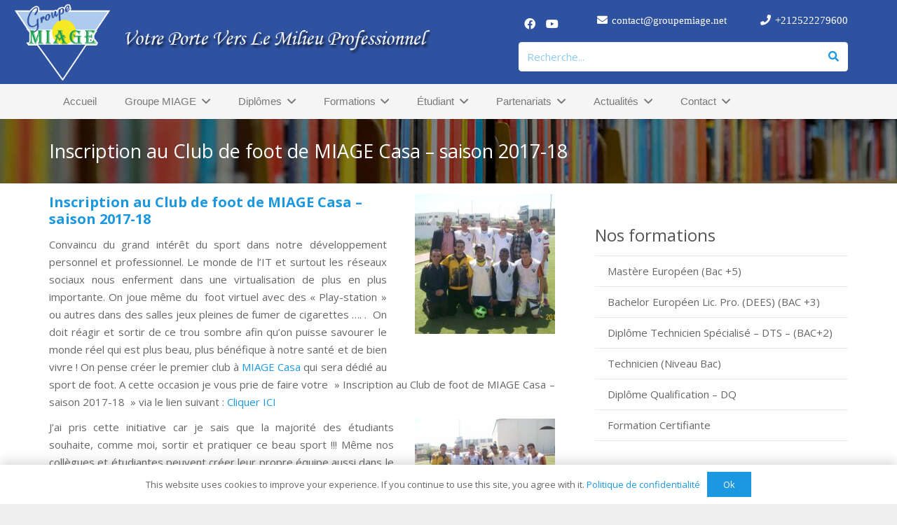

--- FILE ---
content_type: text/html; charset=UTF-8
request_url: https://groupemiage.net/inscription-au-club-de-foot-de-miage-casa-saison-2017-18/
body_size: 27552
content:
<!DOCTYPE HTML>
<html lang="fr-FR">
<head>
	<meta charset="UTF-8">
	<meta name='robots' content='index, follow, max-image-preview:large, max-snippet:-1, max-video-preview:-1' />
	<style>img:is([sizes="auto" i], [sizes^="auto," i]) { contain-intrinsic-size: 3000px 1500px }</style>
	
	<!-- This site is optimized with the Yoast SEO Premium plugin v25.2 (Yoast SEO v26.4) - https://yoast.com/wordpress/plugins/seo/ -->
	<title>Inscription au Club de foot de MIAGE Casa - saison 2017-18</title>
	<meta name="description" content="Convaincu du grand intérêt du sport dans notre développement personnel et professionnel - Inscription au Club de foot de MIAGE Casa - saison 2017-18" />
	<link rel="canonical" href="https://groupemiage.net/inscription-au-club-de-foot-de-miage-casa-saison-2017-18/" />
	<meta property="og:locale" content="fr_FR" />
	<meta property="og:type" content="article" />
	<meta property="og:title" content="Inscription au Club de foot de MIAGE Casa - saison 2017-18" />
	<meta property="og:description" content="Convaincu du grand intérêt du sport dans notre développement personnel et professionnel - Inscription au Club de foot de MIAGE Casa - saison 2017-18" />
	<meta property="og:url" content="https://groupemiage.net/inscription-au-club-de-foot-de-miage-casa-saison-2017-18/" />
	<meta property="og:site_name" content="Ecole de formation professionnelle et continue" />
	<meta property="article:publisher" content="https://www.facebook.com/MIAGECASA/" />
	<meta property="article:author" content="https://www.facebook.com/gmiage/" />
	<meta property="article:published_time" content="2018-04-06T22:00:15+00:00" />
	<meta property="article:modified_time" content="2024-08-06T01:04:10+00:00" />
	<meta property="og:image" content="https://groupemiage.net/wp-content/uploads/2018/04/Image-Ballon-miage-casa.jpg" />
	<meta property="og:image:width" content="746" />
	<meta property="og:image:height" content="492" />
	<meta property="og:image:type" content="image/jpeg" />
	<meta name="author" content="Abdelkrim Abid" />
	<meta name="twitter:card" content="summary_large_image" />
	<meta name="twitter:creator" content="@groupemiage" />
	<meta name="twitter:site" content="@groupemiage" />
	<meta name="twitter:label1" content="Écrit par" />
	<meta name="twitter:data1" content="Abdelkrim Abid" />
	<meta name="twitter:label2" content="Durée de lecture estimée" />
	<meta name="twitter:data2" content="3 minutes" />
	<script type="application/ld+json" class="yoast-schema-graph">{"@context":"https://schema.org","@graph":[{"@type":"Article","@id":"https://groupemiage.net/inscription-au-club-de-foot-de-miage-casa-saison-2017-18/#article","isPartOf":{"@id":"https://groupemiage.net/inscription-au-club-de-foot-de-miage-casa-saison-2017-18/"},"author":{"name":"Abdelkrim Abid","@id":"https://groupemiage.net/#/schema/person/0e1cf242d69e923f7b9e25dc26afc665"},"headline":"Inscription au Club de foot de MIAGE Casa &#8211; saison 2017-18","datePublished":"2018-04-06T22:00:15+00:00","dateModified":"2024-08-06T01:04:10+00:00","mainEntityOfPage":{"@id":"https://groupemiage.net/inscription-au-club-de-foot-de-miage-casa-saison-2017-18/"},"wordCount":311,"commentCount":1,"publisher":{"@id":"https://groupemiage.net/#organization"},"image":{"@id":"https://groupemiage.net/inscription-au-club-de-foot-de-miage-casa-saison-2017-18/#primaryimage"},"thumbnailUrl":"https://groupemiage.net/wp-content/uploads/2018/04/Image-Ballon-miage-casa.jpg","articleSection":["Actualités groupe MIAGE","Actualités MIAGE Casa"],"inLanguage":"fr-FR","potentialAction":[{"@type":"CommentAction","name":"Comment","target":["https://groupemiage.net/inscription-au-club-de-foot-de-miage-casa-saison-2017-18/#respond"]}]},{"@type":"WebPage","@id":"https://groupemiage.net/inscription-au-club-de-foot-de-miage-casa-saison-2017-18/","url":"https://groupemiage.net/inscription-au-club-de-foot-de-miage-casa-saison-2017-18/","name":"Inscription au Club de foot de MIAGE Casa - saison 2017-18","isPartOf":{"@id":"https://groupemiage.net/#website"},"primaryImageOfPage":{"@id":"https://groupemiage.net/inscription-au-club-de-foot-de-miage-casa-saison-2017-18/#primaryimage"},"image":{"@id":"https://groupemiage.net/inscription-au-club-de-foot-de-miage-casa-saison-2017-18/#primaryimage"},"thumbnailUrl":"https://groupemiage.net/wp-content/uploads/2018/04/Image-Ballon-miage-casa.jpg","datePublished":"2018-04-06T22:00:15+00:00","dateModified":"2024-08-06T01:04:10+00:00","description":"Convaincu du grand intérêt du sport dans notre développement personnel et professionnel - Inscription au Club de foot de MIAGE Casa - saison 2017-18","breadcrumb":{"@id":"https://groupemiage.net/inscription-au-club-de-foot-de-miage-casa-saison-2017-18/#breadcrumb"},"inLanguage":"fr-FR","potentialAction":[{"@type":"ReadAction","target":["https://groupemiage.net/inscription-au-club-de-foot-de-miage-casa-saison-2017-18/"]}]},{"@type":"ImageObject","inLanguage":"fr-FR","@id":"https://groupemiage.net/inscription-au-club-de-foot-de-miage-casa-saison-2017-18/#primaryimage","url":"https://groupemiage.net/wp-content/uploads/2018/04/Image-Ballon-miage-casa.jpg","contentUrl":"https://groupemiage.net/wp-content/uploads/2018/04/Image-Ballon-miage-casa.jpg","width":746,"height":492,"caption":"Inscription au Club de foot de MIAGE Casa - saison 2017-18"},{"@type":"BreadcrumbList","@id":"https://groupemiage.net/inscription-au-club-de-foot-de-miage-casa-saison-2017-18/#breadcrumb","itemListElement":[{"@type":"ListItem","position":1,"name":"Accueil","item":"https://groupemiage.net/"},{"@type":"ListItem","position":2,"name":"Inscription au Club de foot de MIAGE Casa &#8211; saison 2017-18"}]},{"@type":"WebSite","@id":"https://groupemiage.net/#website","url":"https://groupemiage.net/","name":"Ecole de formation professionnelle et continue","description":"Formation Professionnelle, Initiale, Supérieure et Continue","publisher":{"@id":"https://groupemiage.net/#organization"},"alternateName":"Formation Professionnelle, Initiale, Supérieure et Continue","potentialAction":[{"@type":"SearchAction","target":{"@type":"EntryPoint","urlTemplate":"https://groupemiage.net/?s={search_term_string}"},"query-input":{"@type":"PropertyValueSpecification","valueRequired":true,"valueName":"search_term_string"}}],"inLanguage":"fr-FR"},{"@type":"Organization","@id":"https://groupemiage.net/#organization","name":"Groupe MIAGE","alternateName":"Formation Professionnelle, Initiale, Supérieure et Continue","url":"https://groupemiage.net/","logo":{"@type":"ImageObject","inLanguage":"fr-FR","@id":"https://groupemiage.net/#/schema/logo/image/","url":"https://groupemiage.net/wp-content/uploads/2024/07/logo.png","contentUrl":"https://groupemiage.net/wp-content/uploads/2024/07/logo.png","width":696,"height":696,"caption":"Groupe MIAGE"},"image":{"@id":"https://groupemiage.net/#/schema/logo/image/"},"sameAs":["https://www.facebook.com/MIAGECASA/","https://x.com/groupemiage","https://www.linkedin.com/school/miage-casa-casablanca/"],"description":"Le Groupe MIAGE est un groupe des écoles privées de formation supérieure, initiale, professionnelle et continue, autorisées et accrédités par l’état, créé par la volonté approuvée des ses fondateurs (un groupe des professeurs universitaires et des professionnels des entreprises)…","email":"contact@groupemiage.net","telephone":"+212522279600","legalName":"GOUPE MIAGE","foundingDate":"1996-01-01","numberOfEmployees":{"@type":"QuantitativeValue","minValue":"201","maxValue":"500"}},{"@type":"Person","@id":"https://groupemiage.net/#/schema/person/0e1cf242d69e923f7b9e25dc26afc665","name":"Abdelkrim Abid","image":{"@type":"ImageObject","inLanguage":"fr-FR","@id":"https://groupemiage.net/#/schema/person/image/","url":"https://secure.gravatar.com/avatar/07b8bf592933b2993dbafa5301b60dfea8e23327e650c24b37037d085471e734?s=96&r=g","contentUrl":"https://secure.gravatar.com/avatar/07b8bf592933b2993dbafa5301b60dfea8e23327e650c24b37037d085471e734?s=96&r=g","caption":"Abdelkrim Abid"},"description":"Le Groupe MIAGE est un groupe des écoles privées de formation supérieure, initiale, professionnelle et continue, autorisées et accrédités par l’état, créé par la volonté approuvée des ses fondateurs (un groupe des professeurs universitaires et des professionnels des entreprises)…","sameAs":["http://www.groupemiage.net/","https://www.facebook.com/gmiage/","https://x.com/groupemiage"]}]}</script>
	<!-- / Yoast SEO Premium plugin. -->


<link rel='dns-prefetch' href='//fonts.googleapis.com' />
<link rel="alternate" type="application/rss+xml" title="Ecole de formation professionnelle et continue &raquo; Flux" href="https://groupemiage.net/feed/" />
<meta name="viewport" content="width=device-width, initial-scale=1">
<meta name="SKYPE_TOOLBAR" content="SKYPE_TOOLBAR_PARSER_COMPATIBLE">
<meta name="theme-color" content="#f5f5f5">
<meta property="og:title" content="Inscription au Club de foot de MIAGE Casa - saison 2017-18">
<meta property="og:url" content="https://groupemiage.net/inscription-au-club-de-foot-de-miage-casa-saison-2017-18/">
<meta property="og:locale" content="fr_FR">
<meta property="og:site_name" content="Ecole de formation professionnelle et continue">
<meta property="og:type" content="article">
<meta property="og:image" content="https://groupemiage.net/wp-content/uploads/2018/04/Image-Ballon-miage-casa.jpg" itemprop="image">
<link rel='stylesheet' id='contact-form-7-css' href='https://groupemiage.net/wp-content/plugins/contact-form-7/includes/css/styles.css?ver=6.1.3' media='all' />
<link rel='stylesheet' id='us-fonts-css' href='https://fonts.googleapis.com/css?family=Open+Sans%3A400%2C700&#038;display=swap&#038;ver=2620c9622e85ab163a7eee489f55c682' media='all' />
<link rel='stylesheet' id='us-style-css' href='https://groupemiage.net/wp-content/themes/Impreza/css/style.min.css?ver=8.27' media='all' />
<link rel='stylesheet' id='bsf-Defaults-css' href='https://groupemiage.net/wp-content/uploads/smile_fonts/Defaults/Defaults.css?ver=2620c9622e85ab163a7eee489f55c682' media='all' />
<script></script><!-- Google tag (gtag.js) -->
<script async src="https://www.googletagmanager.com/gtag/js?id=G-HR82L03VJ0"></script>
<script>
  window.dataLayer = window.dataLayer || [];
  function gtag(){dataLayer.push(arguments);}
  gtag('js', new Date());

  gtag('config', 'G-HR82L03VJ0');
</script>

<style>
	#page-content .l-section.height_medium{padding-top:0 !important;}
</style>		<script id="us_add_no_touch">
			if ( ! /Android|webOS|iPhone|iPad|iPod|BlackBerry|IEMobile|Opera Mini/i.test( navigator.userAgent ) ) {
				document.getElementsByTagName( 'html' )[ 0 ].className += " no-touch";
			}
		</script>
		<meta name="generator" content="Elementor 3.33.2; features: additional_custom_breakpoints; settings: css_print_method-external, google_font-enabled, font_display-auto">
			<style>
				.e-con.e-parent:nth-of-type(n+4):not(.e-lazyloaded):not(.e-no-lazyload),
				.e-con.e-parent:nth-of-type(n+4):not(.e-lazyloaded):not(.e-no-lazyload) * {
					background-image: none !important;
				}
				@media screen and (max-height: 1024px) {
					.e-con.e-parent:nth-of-type(n+3):not(.e-lazyloaded):not(.e-no-lazyload),
					.e-con.e-parent:nth-of-type(n+3):not(.e-lazyloaded):not(.e-no-lazyload) * {
						background-image: none !important;
					}
				}
				@media screen and (max-height: 640px) {
					.e-con.e-parent:nth-of-type(n+2):not(.e-lazyloaded):not(.e-no-lazyload),
					.e-con.e-parent:nth-of-type(n+2):not(.e-lazyloaded):not(.e-no-lazyload) * {
						background-image: none !important;
					}
				}
			</style>
			<meta name="generator" content="Powered by WPBakery Page Builder - drag and drop page builder for WordPress."/>
<style>.removed_link, a.removed_link {
	text-decoration: line-through;
}</style><link rel="icon" href="https://groupemiage.net/wp-content/uploads/2017/03/New-MIAGE-Logo-V2-150x150.png" sizes="32x32" />
<link rel="icon" href="https://groupemiage.net/wp-content/uploads/2017/03/New-MIAGE-Logo-V2-200x200.png" sizes="192x192" />
<link rel="apple-touch-icon" href="https://groupemiage.net/wp-content/uploads/2017/03/New-MIAGE-Logo-V2-200x200.png" />
<meta name="msapplication-TileImage" content="https://groupemiage.net/wp-content/uploads/2017/03/New-MIAGE-Logo-V2.png" />
		<style id="wp-custom-css">
			.test li:before{
    display: inline-block;
    margin-right: 14px;
    content: '';
    width: 1.25rem;
    height: 1.25rem;
    background: #0000ff;
    -webkit-box-shadow: 1px 2px 0px #797979;
    box-shadow: 1px 2px 0px #797979;
}

.test, .star, ul.star li{
	list-style-type:none !important;
}

.blc_color{
	background: #0000ff;
}

.star li:before {
  content: "\f0a3";
  color:#3352a0;
	padding: 20px 10px 20px 0px;
}


ul.w-nav-list.level_4 {
    background: #3f51b5;
}

.Pieces ul li:before {
  content: "\f336";
  color:#3352a0;
	padding: 20px 10px 20px 0px;
}
.CertificatBtn {
	width: 100%;
	padding: 15px;
	color: white;
	background-color:#1976D2;
	border-radius: 5px;
}
.CertificatBtn:hover{
	
	color: white;
	background-color:#00B0FF;
}
/* Table CSS Article Formation Bureautique */
#customers {
  font-family: Arial, Helvetica, sans-serif;
  border-collapse: collapse;
  width: 100%;
}

#customers td, #customers th {
  border: 1px solid #ddd;
  padding: 8px;
}
/*
#customers tr:nth-child(even){background-color: #f2f2f2;}

#customers tr:hover {background-color: #ddd;}
*/
#customers th {
  padding-top: 12px;
  padding-bottom: 12px;
  text-align: center;
  background-color: #00dc06;
  color: black;
}
#customers {
	margin-top: -50px;
}
.Margin-Sage{
	margin-top: -100px;
}

/** Start Block Kit CSS: 144-3-3a7d335f39a8579c20cdf02f8d462582 **/

.envato-block__preview{overflow: visible;}

/* Envato Kit 141 Custom Styles - Applied to the element under Advanced */

.elementor-headline-animation-type-drop-in .elementor-headline-dynamic-wrapper{
	text-align: center;
}
.envato-kit-141-top-0 h1,
.envato-kit-141-top-0 h2,
.envato-kit-141-top-0 h3,
.envato-kit-141-top-0 h4,
.envato-kit-141-top-0 h5,
.envato-kit-141-top-0 h6,
.envato-kit-141-top-0 p {
	margin-top: 0;
}

.envato-kit-141-newsletter-inline .elementor-field-textual.elementor-size-md {
	padding-left: 1.5rem;
	padding-right: 1.5rem;
}

.envato-kit-141-bottom-0 p {
	margin-bottom: 0;
}

.envato-kit-141-bottom-8 .elementor-price-list .elementor-price-list-item .elementor-price-list-header {
	margin-bottom: .5rem;
}

.envato-kit-141.elementor-widget-testimonial-carousel.elementor-pagination-type-bullets .swiper-container {
	padding-bottom: 52px;
}

.envato-kit-141-display-inline {
	display: inline-block;
}

.envato-kit-141 .elementor-slick-slider ul.slick-dots {
	bottom: -40px;
}

/** End Block Kit CSS: 144-3-3a7d335f39a8579c20cdf02f8d462582 **/

		</style>
		<noscript><style> .wpb_animate_when_almost_visible { opacity: 1; }</style></noscript>		<style id="us-icon-fonts">@font-face{font-display:block;font-style:normal;font-family:"fontawesome";font-weight:900;src:url("https://groupemiage.net/wp-content/themes/Impreza/fonts/fa-solid-900.woff2?ver=8.27") format("woff2")}.fas{font-family:"fontawesome";font-weight:900}@font-face{font-display:block;font-style:normal;font-family:"fontawesome";font-weight:400;src:url("https://groupemiage.net/wp-content/themes/Impreza/fonts/fa-regular-400.woff2?ver=8.27") format("woff2")}.far{font-family:"fontawesome";font-weight:400}@font-face{font-display:block;font-style:normal;font-family:"fontawesome";font-weight:300;src:url("https://groupemiage.net/wp-content/themes/Impreza/fonts/fa-light-300.woff2?ver=8.27") format("woff2")}.fal{font-family:"fontawesome";font-weight:300}@font-face{font-display:block;font-style:normal;font-family:"Font Awesome 5 Duotone";font-weight:900;src:url("https://groupemiage.net/wp-content/themes/Impreza/fonts/fa-duotone-900.woff2?ver=8.27") format("woff2")}.fad{font-family:"Font Awesome 5 Duotone";font-weight:900}.fad{position:relative}.fad:before{position:absolute}.fad:after{opacity:0.4}@font-face{font-display:block;font-style:normal;font-family:"Font Awesome 5 Brands";font-weight:400;src:url("https://groupemiage.net/wp-content/themes/Impreza/fonts/fa-brands-400.woff2?ver=8.27") format("woff2")}.fab{font-family:"Font Awesome 5 Brands";font-weight:400}@font-face{font-display:block;font-style:normal;font-family:"Material Icons";font-weight:400;src:url("https://groupemiage.net/wp-content/themes/Impreza/fonts/material-icons.woff2?ver=8.27") format("woff2")}.material-icons{font-family:"Material Icons";font-weight:400}</style>
				<style id="us-theme-options-css">:root{--color-header-middle-bg:#ffffff;--color-header-middle-bg-grad:#ffffff;--color-header-middle-text:#666666;--color-header-middle-text-hover:#1b98e0;--color-header-transparent-bg:transparent;--color-header-transparent-bg-grad:transparent;--color-header-transparent-text:#ffffff;--color-header-transparent-text-hover:#ffffff;--color-chrome-toolbar:#f5f5f5;--color-chrome-toolbar-grad:#f5f5f5;--color-header-top-bg:#f5f5f5;--color-header-top-bg-grad:#f5f5f5;--color-header-top-text:#777777;--color-header-top-text-hover:#1b98e0;--color-header-top-transparent-bg:rgba(0,0,0,0.2);--color-header-top-transparent-bg-grad:rgba(0,0,0,0.2);--color-header-top-transparent-text:rgba(255,255,255,0.66);--color-header-top-transparent-text-hover:#fff;--color-content-bg:#ffffff;--color-content-bg-grad:#ffffff;--color-content-bg-alt:#f2f2f2;--color-content-bg-alt-grad:#f2f2f2;--color-content-border:#e8e8e8;--color-content-heading:#555555;--color-content-heading-grad:#555555;--color-content-text:#666666;--color-content-link:#1b98e0;--color-content-link-hover:#447490;--color-content-primary:#1b98e0;--color-content-primary-grad:#1b98e0;--color-content-secondary:#447490;--color-content-secondary-grad:#447490;--color-content-faded:#999999;--color-content-overlay:rgba(0,0,0,0.75);--color-content-overlay-grad:rgba(0,0,0,0.75);--color-alt-content-bg:#f2f2f2;--color-alt-content-bg-grad:#f2f2f2;--color-alt-content-bg-alt:#ffffff;--color-alt-content-bg-alt-grad:#ffffff;--color-alt-content-border:#dddddd;--color-alt-content-heading:#444444;--color-alt-content-heading-grad:#444444;--color-alt-content-text:#666666;--color-alt-content-link:#1b98e0;--color-alt-content-link-hover:#447490;--color-alt-content-primary:#1b98e0;--color-alt-content-primary-grad:#1b98e0;--color-alt-content-secondary:#447490;--color-alt-content-secondary-grad:#447490;--color-alt-content-faded:#999999;--color-alt-content-overlay:#e95095;--color-alt-content-overlay-grad:linear-gradient(135deg,#e95095,rgba(233,80,149,0.75));--color-footer-bg:#ffffff;--color-footer-bg-grad:#ffffff;--color-footer-bg-alt:#f2f2f2;--color-footer-bg-alt-grad:#f2f2f2;--color-footer-border:#e8e8e8;--color-footer-heading:#ccc;--color-footer-heading-grad:#ccc;--color-footer-text:#999999;--color-footer-link:#666666;--color-footer-link-hover:#1b98e0;--color-subfooter-bg:#333333;--color-subfooter-bg-grad:#333333;--color-subfooter-bg-alt:#292929;--color-subfooter-bg-alt-grad:#292929;--color-subfooter-border:#444444;--color-subfooter-heading:#ccc;--color-subfooter-heading-grad:#ccc;--color-subfooter-text:#aaaaaa;--color-subfooter-link:#dddddd;--color-subfooter-link-hover:#1b98e0;--color-content-primary-faded:rgba(27,152,224,0.15);--box-shadow:0 5px 15px rgba(0,0,0,.15);--box-shadow-up:0 -5px 15px rgba(0,0,0,.15);--site-canvas-width:1300px;--site-content-width:1140px;--site-sidebar-width:31.7%;--text-block-margin-bottom:0rem;--inputs-font-size:1rem;--inputs-height:2.8rem;--inputs-padding:0.8rem;--inputs-border-width:0px;--inputs-text-color:var(--color-content-text)}:root{--font-family:"Open Sans";--font-size:15px;--line-height:25px;--font-weight:400;--bold-font-weight:700;--h1-font-family:"Open Sans";--h1-font-size:40px;--h1-line-height:1.2;--h1-font-weight:400;--h1-bold-font-weight:700;--h1-text-transform:none;--h1-font-style:normal;--h1-margin-bottom:0.6em;--h2-font-family:var(--h1-font-family);--h2-font-size:34px;--h2-line-height:1.2;--h2-font-weight:var(--h1-font-weight);--h2-bold-font-weight:var(--h1-bold-font-weight);--h2-text-transform:var(--h1-text-transform);--h2-font-style:var(--h1-font-style);--h2-margin-bottom:0.6em;--h3-font-family:var(--h1-font-family);--h3-font-size:28px;--h3-line-height:1.2;--h3-font-weight:var(--h1-font-weight);--h3-bold-font-weight:var(--h1-bold-font-weight);--h3-text-transform:var(--h1-text-transform);--h3-font-style:var(--h1-font-style);--h3-margin-bottom:0.6em;--h4-font-family:var(--h1-font-family);--h4-font-size:24px;--h4-line-height:1.2;--h4-font-weight:var(--h1-font-weight);--h4-bold-font-weight:var(--h1-bold-font-weight);--h4-text-transform:var(--h1-text-transform);--h4-font-style:var(--h1-font-style);--h4-margin-bottom:0.6em;--h5-font-family:var(--h1-font-family);--h5-font-size:20px;--h5-line-height:1.2;--h5-font-weight:var(--h1-font-weight);--h5-bold-font-weight:var(--h1-bold-font-weight);--h5-text-transform:var(--h1-text-transform);--h5-font-style:var(--h1-font-style);--h5-margin-bottom:0.6em;--h6-font-family:var(--h1-font-family);--h6-font-size:18px;--h6-line-height:1.2;--h6-font-weight:var(--h1-font-weight);--h6-bold-font-weight:var(--h1-bold-font-weight);--h6-text-transform:var(--h1-text-transform);--h6-font-style:var(--h1-font-style);--h6-margin-bottom:0.6em}@media (max-width:600px){:root{--h1-font-size:30px;--h2-font-size:26px;--h3-font-size:24px;--h4-font-size:22px}}h1{font-family:var(--h1-font-family,inherit);font-weight:var(--h1-font-weight,inherit);font-size:var(--h1-font-size,inherit);font-style:var(--h1-font-style,inherit);line-height:var(--h1-line-height,1.4);letter-spacing:var(--h1-letter-spacing,inherit);text-transform:var(--h1-text-transform,inherit);margin-bottom:var(--h1-margin-bottom,1.5rem)}h1>strong{font-weight:var(--h1-bold-font-weight,bold)}h2{font-family:var(--h2-font-family,inherit);font-weight:var(--h2-font-weight,inherit);font-size:var(--h2-font-size,inherit);font-style:var(--h2-font-style,inherit);line-height:var(--h2-line-height,1.4);letter-spacing:var(--h2-letter-spacing,inherit);text-transform:var(--h2-text-transform,inherit);margin-bottom:var(--h2-margin-bottom,1.5rem)}h2>strong{font-weight:var(--h2-bold-font-weight,bold)}h3{font-family:var(--h3-font-family,inherit);font-weight:var(--h3-font-weight,inherit);font-size:var(--h3-font-size,inherit);font-style:var(--h3-font-style,inherit);line-height:var(--h3-line-height,1.4);letter-spacing:var(--h3-letter-spacing,inherit);text-transform:var(--h3-text-transform,inherit);margin-bottom:var(--h3-margin-bottom,1.5rem)}h3>strong{font-weight:var(--h3-bold-font-weight,bold)}h4{font-family:var(--h4-font-family,inherit);font-weight:var(--h4-font-weight,inherit);font-size:var(--h4-font-size,inherit);font-style:var(--h4-font-style,inherit);line-height:var(--h4-line-height,1.4);letter-spacing:var(--h4-letter-spacing,inherit);text-transform:var(--h4-text-transform,inherit);margin-bottom:var(--h4-margin-bottom,1.5rem)}h4>strong{font-weight:var(--h4-bold-font-weight,bold)}h5{font-family:var(--h5-font-family,inherit);font-weight:var(--h5-font-weight,inherit);font-size:var(--h5-font-size,inherit);font-style:var(--h5-font-style,inherit);line-height:var(--h5-line-height,1.4);letter-spacing:var(--h5-letter-spacing,inherit);text-transform:var(--h5-text-transform,inherit);margin-bottom:var(--h5-margin-bottom,1.5rem)}h5>strong{font-weight:var(--h5-bold-font-weight,bold)}h6{font-family:var(--h6-font-family,inherit);font-weight:var(--h6-font-weight,inherit);font-size:var(--h6-font-size,inherit);font-style:var(--h6-font-style,inherit);line-height:var(--h6-line-height,1.4);letter-spacing:var(--h6-letter-spacing,inherit);text-transform:var(--h6-text-transform,inherit);margin-bottom:var(--h6-margin-bottom,1.5rem)}h6>strong{font-weight:var(--h6-bold-font-weight,bold)}body{background:#eeeeee}@media (max-width:1215px){.l-main .aligncenter{max-width:calc(100vw - 5rem)}}@media (min-width:1381px){body.usb_preview .hide_on_default{opacity:0.25!important}.vc_hidden-lg,body:not(.usb_preview) .hide_on_default{display:none!important}.default_align_left{text-align:left;justify-content:flex-start}.default_align_right{text-align:right;justify-content:flex-end}.default_align_center{text-align:center;justify-content:center}.w-hwrapper.default_align_center>*{margin-left:calc( var(--hwrapper-gap,1.2rem) / 2 );margin-right:calc( var(--hwrapper-gap,1.2rem) / 2 )}.default_align_justify{justify-content:space-between}.w-hwrapper>.default_align_justify,.default_align_justify>.w-btn{width:100%}}@media (min-width:1025px) and (max-width:1380px){body.usb_preview .hide_on_laptops{opacity:0.25!important}.vc_hidden-md,body:not(.usb_preview) .hide_on_laptops{display:none!important}.laptops_align_left{text-align:left;justify-content:flex-start}.laptops_align_right{text-align:right;justify-content:flex-end}.laptops_align_center{text-align:center;justify-content:center}.w-hwrapper.laptops_align_center>*{margin-left:calc( var(--hwrapper-gap,1.2rem) / 2 );margin-right:calc( var(--hwrapper-gap,1.2rem) / 2 )}.laptops_align_justify{justify-content:space-between}.w-hwrapper>.laptops_align_justify,.laptops_align_justify>.w-btn{width:100%}.g-cols.via_grid[style*="--laptops-gap"]{grid-gap:var(--laptops-gap,3rem)}}@media (min-width:601px) and (max-width:1024px){body.usb_preview .hide_on_tablets{opacity:0.25!important}.vc_hidden-sm,body:not(.usb_preview) .hide_on_tablets{display:none!important}.tablets_align_left{text-align:left;justify-content:flex-start}.tablets_align_right{text-align:right;justify-content:flex-end}.tablets_align_center{text-align:center;justify-content:center}.w-hwrapper.tablets_align_center>*{margin-left:calc( var(--hwrapper-gap,1.2rem) / 2 );margin-right:calc( var(--hwrapper-gap,1.2rem) / 2 )}.tablets_align_justify{justify-content:space-between}.w-hwrapper>.tablets_align_justify,.tablets_align_justify>.w-btn{width:100%}.g-cols.via_grid[style*="--tablets-gap"]{grid-gap:var(--tablets-gap,3rem)}}@media (max-width:600px){body.usb_preview .hide_on_mobiles{opacity:0.25!important}.vc_hidden-xs,body:not(.usb_preview) .hide_on_mobiles{display:none!important}.mobiles_align_left{text-align:left;justify-content:flex-start}.mobiles_align_right{text-align:right;justify-content:flex-end}.mobiles_align_center{text-align:center;justify-content:center}.w-hwrapper.mobiles_align_center>*{margin-left:calc( var(--hwrapper-gap,1.2rem) / 2 );margin-right:calc( var(--hwrapper-gap,1.2rem) / 2 )}.mobiles_align_justify{justify-content:space-between}.w-hwrapper>.mobiles_align_justify,.mobiles_align_justify>.w-btn{width:100%}.w-hwrapper.stack_on_mobiles{display:block}.w-hwrapper.stack_on_mobiles>*{display:block;margin:0 0 var(--hwrapper-gap,1.2rem)}.w-hwrapper.stack_on_mobiles>:last-child{margin-bottom:0}.g-cols.via_grid[style*="--mobiles-gap"]{grid-gap:var(--mobiles-gap,1.5rem)}}@media (max-width:1380px){.g-cols.laptops-cols_1{grid-template-columns:100%}.g-cols.laptops-cols_1.reversed>div:last-of-type{order:-1}.g-cols.laptops-cols_2{grid-template-columns:repeat(2,1fr)}.g-cols.laptops-cols_3{grid-template-columns:repeat(3,1fr)}.g-cols.laptops-cols_4{grid-template-columns:repeat(4,1fr)}.g-cols.laptops-cols_5{grid-template-columns:repeat(5,1fr)}.g-cols.laptops-cols_6{grid-template-columns:repeat(6,1fr)}.g-cols.laptops-cols_1-2{grid-template-columns:1fr 2fr}.g-cols.laptops-cols_2-1{grid-template-columns:2fr 1fr}.g-cols.laptops-cols_2-3{grid-template-columns:2fr 3fr}.g-cols.laptops-cols_3-2{grid-template-columns:3fr 2fr}.g-cols.laptops-cols_1-3{grid-template-columns:1fr 3fr}.g-cols.laptops-cols_3-1{grid-template-columns:3fr 1fr}.g-cols.laptops-cols_1-4{grid-template-columns:1fr 4fr}.g-cols.laptops-cols_4-1{grid-template-columns:4fr 1fr}.g-cols.laptops-cols_1-5{grid-template-columns:1fr 5fr}.g-cols.laptops-cols_5-1{grid-template-columns:5fr 1fr}.g-cols.laptops-cols_1-2-1{grid-template-columns:1fr 2fr 1fr}.g-cols.laptops-cols_1-3-1{grid-template-columns:1fr 3fr 1fr}.g-cols.laptops-cols_1-4-1{grid-template-columns:1fr 4fr 1fr}}@media (max-width:1024px){.g-cols.tablets-cols_1{grid-template-columns:100%}.g-cols.tablets-cols_1.reversed>div:last-of-type{order:-1}.g-cols.tablets-cols_2{grid-template-columns:repeat(2,1fr)}.g-cols.tablets-cols_3{grid-template-columns:repeat(3,1fr)}.g-cols.tablets-cols_4{grid-template-columns:repeat(4,1fr)}.g-cols.tablets-cols_5{grid-template-columns:repeat(5,1fr)}.g-cols.tablets-cols_6{grid-template-columns:repeat(6,1fr)}.g-cols.tablets-cols_1-2{grid-template-columns:1fr 2fr}.g-cols.tablets-cols_2-1{grid-template-columns:2fr 1fr}.g-cols.tablets-cols_2-3{grid-template-columns:2fr 3fr}.g-cols.tablets-cols_3-2{grid-template-columns:3fr 2fr}.g-cols.tablets-cols_1-3{grid-template-columns:1fr 3fr}.g-cols.tablets-cols_3-1{grid-template-columns:3fr 1fr}.g-cols.tablets-cols_1-4{grid-template-columns:1fr 4fr}.g-cols.tablets-cols_4-1{grid-template-columns:4fr 1fr}.g-cols.tablets-cols_1-5{grid-template-columns:1fr 5fr}.g-cols.tablets-cols_5-1{grid-template-columns:5fr 1fr}.g-cols.tablets-cols_1-2-1{grid-template-columns:1fr 2fr 1fr}.g-cols.tablets-cols_1-3-1{grid-template-columns:1fr 3fr 1fr}.g-cols.tablets-cols_1-4-1{grid-template-columns:1fr 4fr 1fr}}@media (max-width:600px){.g-cols.mobiles-cols_1{grid-template-columns:100%}.g-cols.mobiles-cols_1.reversed>div:last-of-type{order:-1}.g-cols.mobiles-cols_2{grid-template-columns:repeat(2,1fr)}.g-cols.mobiles-cols_3{grid-template-columns:repeat(3,1fr)}.g-cols.mobiles-cols_4{grid-template-columns:repeat(4,1fr)}.g-cols.mobiles-cols_5{grid-template-columns:repeat(5,1fr)}.g-cols.mobiles-cols_6{grid-template-columns:repeat(6,1fr)}.g-cols.mobiles-cols_1-2{grid-template-columns:1fr 2fr}.g-cols.mobiles-cols_2-1{grid-template-columns:2fr 1fr}.g-cols.mobiles-cols_2-3{grid-template-columns:2fr 3fr}.g-cols.mobiles-cols_3-2{grid-template-columns:3fr 2fr}.g-cols.mobiles-cols_1-3{grid-template-columns:1fr 3fr}.g-cols.mobiles-cols_3-1{grid-template-columns:3fr 1fr}.g-cols.mobiles-cols_1-4{grid-template-columns:1fr 4fr}.g-cols.mobiles-cols_4-1{grid-template-columns:4fr 1fr}.g-cols.mobiles-cols_1-5{grid-template-columns:1fr 5fr}.g-cols.mobiles-cols_5-1{grid-template-columns:5fr 1fr}.g-cols.mobiles-cols_1-2-1{grid-template-columns:1fr 2fr 1fr}.g-cols.mobiles-cols_1-3-1{grid-template-columns:1fr 3fr 1fr}.g-cols.mobiles-cols_1-4-1{grid-template-columns:1fr 4fr 1fr}.g-cols:not([style*="--gap"]){grid-gap:1.5rem}}@media (max-width:767px){.l-canvas{overflow:hidden}.g-cols.stacking_default.reversed>div:last-of-type{order:-1}.g-cols.stacking_default.via_flex>div:not([class*="vc_col-xs"]){width:100%;margin:0 0 1.5rem}.g-cols.stacking_default.via_grid.mobiles-cols_1{grid-template-columns:100%}.g-cols.stacking_default.via_flex.type_boxes>div,.g-cols.stacking_default.via_flex.reversed>div:first-child,.g-cols.stacking_default.via_flex:not(.reversed)>div:last-child,.g-cols.stacking_default.via_flex>div.has_bg_color{margin-bottom:0}.g-cols.stacking_default.via_flex.type_default>.wpb_column.stretched{margin-left:-1rem;margin-right:-1rem}.g-cols.stacking_default.via_grid.mobiles-cols_1>.wpb_column.stretched,.g-cols.stacking_default.via_flex.type_boxes>.wpb_column.stretched{margin-left:-2.5rem;margin-right:-2.5rem;width:auto}.vc_column-inner.type_sticky>.wpb_wrapper,.vc_column_container.type_sticky>.vc_column-inner{top:0!important}}@media (min-width:768px){body:not(.rtl) .l-section.for_sidebar.at_left>div>.l-sidebar,.rtl .l-section.for_sidebar.at_right>div>.l-sidebar{order:-1}.vc_column_container.type_sticky>.vc_column-inner,.vc_column-inner.type_sticky>.wpb_wrapper{position:-webkit-sticky;position:sticky}.l-section.type_sticky{position:-webkit-sticky;position:sticky;top:0;z-index:11;transition:top 0.3s cubic-bezier(.78,.13,.15,.86) 0.1s}.header_hor .l-header.post_fixed.sticky_auto_hide{z-index:12}.admin-bar .l-section.type_sticky{top:32px}.l-section.type_sticky>.l-section-h{transition:padding-top 0.3s}.header_hor .l-header.pos_fixed:not(.down)~.l-main .l-section.type_sticky:not(:first-of-type){top:var(--header-sticky-height)}.admin-bar.header_hor .l-header.pos_fixed:not(.down)~.l-main .l-section.type_sticky:not(:first-of-type){top:calc( var(--header-sticky-height) + 32px )}.header_hor .l-header.pos_fixed.sticky:not(.down)~.l-main .l-section.type_sticky:first-of-type>.l-section-h{padding-top:var(--header-sticky-height)}.header_hor.headerinpos_bottom .l-header.pos_fixed.sticky:not(.down)~.l-main .l-section.type_sticky:first-of-type>.l-section-h{padding-bottom:var(--header-sticky-height)!important}}@media screen and (min-width:1215px){.g-cols.via_flex.type_default>.wpb_column.stretched:first-of-type{margin-left:min( calc( var(--site-content-width) / 2 + 0px / 2 + 1.5rem - 50vw),-1rem )}.g-cols.via_flex.type_default>.wpb_column.stretched:last-of-type{margin-right:min( calc( var(--site-content-width) / 2 + 0px / 2 + 1.5rem - 50vw),-1rem )}.l-main .alignfull, .w-separator.width_screen,.g-cols.via_grid>.wpb_column.stretched:first-of-type,.g-cols.via_flex.type_boxes>.wpb_column.stretched:first-of-type{margin-left:min( calc( var(--site-content-width) / 2 + 0px / 2 - 50vw ),-2.5rem )}.l-main .alignfull, .w-separator.width_screen,.g-cols.via_grid>.wpb_column.stretched:last-of-type,.g-cols.via_flex.type_boxes>.wpb_column.stretched:last-of-type{margin-right:min( calc( var(--site-content-width) / 2 + 0px / 2 - 50vw ),-2.5rem )}}@media (max-width:600px){.w-form-row.for_submit[style*=btn-size-mobiles] .w-btn{font-size:var(--btn-size-mobiles)!important}}a,button,input[type=submit],.ui-slider-handle{outline:none!important}.w-toplink,.w-header-show{background:rgba(0,0,0,0.3)}.no-touch .w-toplink.active:hover,.no-touch .w-header-show:hover{background:var(--color-content-primary-grad)}button[type=submit]:not(.w-btn),input[type=submit]:not(.w-btn),.us-nav-style_1>*,.navstyle_1>.owl-nav button,.us-btn-style_1{font-family:var(--font-family);font-size:1rem;line-height:1.2!important;font-weight:400;font-style:normal;text-transform:none;letter-spacing:0em;border-radius:0.3;padding:0.8em 1.8em;background:#1b98e0;border-color:transparent;color:#ffffff!important}button[type=submit]:not(.w-btn):before,input[type=submit]:not(.w-btn),.us-nav-style_1>*:before,.navstyle_1>.owl-nav button:before,.us-btn-style_1:before{border-width:2px}.no-touch button[type=submit]:not(.w-btn):hover,.no-touch input[type=submit]:not(.w-btn):hover,.us-nav-style_1>span.current,.no-touch .us-nav-style_1>a:hover,.no-touch .navstyle_1>.owl-nav button:hover,.no-touch .us-btn-style_1:hover{background:#447490;border-color:transparent;color:#ffffff!important}.us-nav-style_1>*{min-width:calc(1.2em + 2 * 0.8em)}.us-btn-style_1{overflow:hidden;-webkit-transform:translateZ(0)}.us-btn-style_1>*{position:relative;z-index:1}.no-touch .us-btn-style_1:hover{background:#1b98e0}.no-touch .us-btn-style_1:after{content:"";position:absolute;top:0;left:0;right:0;height:0;transition:height 0.3s;background:#447490}.no-touch .us-btn-style_1:hover:after{height:100%}.us-nav-style_2>*,.navstyle_2>.owl-nav button,.us-btn-style_2{font-family:var(--font-family);font-size:1rem;line-height:1.2!important;font-weight:400;font-style:normal;text-transform:none;letter-spacing:0em;border-radius:0.3;padding:0.8em 1.8em;background:#e8e8e8;border-color:transparent;color:#666666!important}.us-nav-style_2>*:before,.navstyle_2>.owl-nav button:before,.us-btn-style_2:before{border-width:2px}.us-nav-style_2>span.current,.no-touch .us-nav-style_2>a:hover,.no-touch .navstyle_2>.owl-nav button:hover,.no-touch .us-btn-style_2:hover{background:rgba(0,0,0,0.05);border-color:transparent;color:#666666!important}.us-nav-style_2>*{min-width:calc(1.2em + 2 * 0.8em)}.us-btn-style_2{overflow:hidden;-webkit-transform:translateZ(0)}.us-btn-style_2>*{position:relative;z-index:1}.no-touch .us-btn-style_2:hover{background:#e8e8e8}.no-touch .us-btn-style_2:after{content:"";position:absolute;top:0;left:0;right:0;height:0;transition:height 0.3s;background:rgba(0,0,0,0.05)}.no-touch .us-btn-style_2:hover:after{height:100%}.us-nav-style_3>*,.navstyle_3>.owl-nav button,.us-btn-style_3{font-size:1.4rem;line-height:1.61!important;font-weight:400;font-style:normal;text-transform:none;letter-spacing:0.03em;border-radius:0.3em;padding:0.8em 4.3em;background:var(--color-header-middle-text-hover);border-color:transparent;color:var(--color-header-middle-bg)!important}.us-nav-style_3>*:before,.navstyle_3>.owl-nav button:before,.us-btn-style_3:before{border-width:3px}.us-nav-style_3>span.current,.no-touch .us-nav-style_3>a:hover,.no-touch .navstyle_3>.owl-nav button:hover,.no-touch .us-btn-style_3:hover{background:#447490;border-color:transparent;color:var(--color-header-middle-bg)!important}.us-nav-style_3>*{min-width:calc(1.61em + 2 * 0.8em)}.us-btn-style_3{overflow:hidden;-webkit-transform:translateZ(0)}.us-btn-style_3>*{position:relative;z-index:1}.no-touch .us-btn-style_3:hover{background:var(--color-header-middle-text-hover)}.no-touch .us-btn-style_3:after{content:"";position:absolute;top:0;left:0;right:0;height:0;transition:height 0.3s;background:#447490}.no-touch .us-btn-style_3:hover:after{height:100%}.w-filter.state_desktop.style_drop_default .w-filter-item-title,.w-color-swatch,.select2-selection,select,textarea,input:not([type=submit]){font-weight:400;letter-spacing:0em;border-radius:0.3rem;background:var(--color-content-bg-alt);border-color:var(--color-content-border);color:var(--color-content-text);box-shadow:0px 1px 0px 0px rgba(0,0,0,0.08) inset}.w-filter.state_desktop.style_drop_default .w-filter-item-title:focus,.select2-container--open .select2-selection,select:focus,textarea:focus,input:not([type=submit]):focus{box-shadow:0px 0px 0px 2px var(--color-content-primary)}.w-form-row.move_label .w-form-row-label{font-size:1rem;top:calc(2.8rem/2 + 0px - 0.7em);margin:0 0.8rem;background-color:var(--color-content-bg-alt);color:var(--color-content-text)}.w-form-row.with_icon.move_label .w-form-row-label{margin-left:calc(1.6em + 0.8rem)}.color_alternate input:not([type=submit]),.color_alternate textarea,.color_alternate select,.color_alternate .move_label .w-form-row-label{background:var(--color-alt-content-bg-alt-grad)}.color_footer-top input:not([type=submit]),.color_footer-top textarea,.color_footer-top select,.color_footer-top .w-form-row.move_label .w-form-row-label{background:var(--color-subfooter-bg-alt-grad)}.color_footer-bottom input:not([type=submit]),.color_footer-bottom textarea,.color_footer-bottom select,.color_footer-bottom .w-form-row.move_label .w-form-row-label{background:var(--color-footer-bg-alt-grad)}.color_alternate input:not([type=submit]),.color_alternate textarea,.color_alternate select{border-color:var(--color-alt-content-border)}.color_footer-top input:not([type=submit]),.color_footer-top textarea,.color_footer-top select{border-color:var(--color-subfooter-border)}.color_footer-bottom input:not([type=submit]),.color_footer-bottom textarea,.color_footer-bottom select{border-color:var(--color-footer-border)}.color_alternate input:not([type=submit]),.color_alternate textarea,.color_alternate select,.color_alternate .w-form-row-field>i,.color_alternate .w-form-row-field:after,.color_alternate .widget_search form:after,.color_footer-top input:not([type=submit]),.color_footer-top textarea,.color_footer-top select,.color_footer-top .w-form-row-field>i,.color_footer-top .w-form-row-field:after,.color_footer-top .widget_search form:after,.color_footer-bottom input:not([type=submit]),.color_footer-bottom textarea,.color_footer-bottom select,.color_footer-bottom .w-form-row-field>i,.color_footer-bottom .w-form-row-field:after,.color_footer-bottom .widget_search form:after{color:inherit}.leaflet-default-icon-path{background-image:url(https://groupemiage.net/wp-content/themes/Impreza/common/css/vendor/images/marker-icon.png)}.header_hor .w-nav.type_desktop .menu-item-9926 .w-nav-list.level_2{left:0;right:0;transform-origin:50% 0}.header_hor .w-nav.type_desktop .menu-item-9926{position:static}.header_hor .w-nav.type_desktop .menu-item-16336 .w-nav-list.level_2{left:0;right:0;transform-origin:50% 0}.header_hor .w-nav.type_desktop .menu-item-16336{position:static}</style>
				<style id="us-current-header-css"> .l-subheader.at_middle,.l-subheader.at_middle .w-dropdown-list,.l-subheader.at_middle .type_mobile .w-nav-list.level_1{background:#2f52a0;color:#ffffff}.no-touch .l-subheader.at_middle a:hover,.no-touch .l-header.bg_transparent .l-subheader.at_middle .w-dropdown.opened a:hover{color:var(--color-header-middle-text-hover)}.l-header.bg_transparent:not(.sticky) .l-subheader.at_middle{background:var(--color-header-transparent-bg);color:var(--color-header-transparent-text)}.no-touch .l-header.bg_transparent:not(.sticky) .at_middle .w-cart-link:hover,.no-touch .l-header.bg_transparent:not(.sticky) .at_middle .w-text a:hover,.no-touch .l-header.bg_transparent:not(.sticky) .at_middle .w-html a:hover,.no-touch .l-header.bg_transparent:not(.sticky) .at_middle .w-nav>a:hover,.no-touch .l-header.bg_transparent:not(.sticky) .at_middle .w-menu a:hover,.no-touch .l-header.bg_transparent:not(.sticky) .at_middle .w-search>a:hover,.no-touch .l-header.bg_transparent:not(.sticky) .at_middle .w-dropdown a:hover,.no-touch .l-header.bg_transparent:not(.sticky) .at_middle .type_desktop .menu-item.level_1:hover>a{color:var(--color-header-transparent-text-hover)}.l-subheader.at_bottom,.l-subheader.at_bottom .w-dropdown-list,.l-subheader.at_bottom .type_mobile .w-nav-list.level_1{background:#f5f5f5;color:#777777}.no-touch .l-subheader.at_bottom a:hover,.no-touch .l-header.bg_transparent .l-subheader.at_bottom .w-dropdown.opened a:hover{color:#1b98e0}.l-header.bg_transparent:not(.sticky) .l-subheader.at_bottom{background:var(--color-header-transparent-bg);color:var(--color-header-transparent-text)}.no-touch .l-header.bg_transparent:not(.sticky) .at_bottom .w-cart-link:hover,.no-touch .l-header.bg_transparent:not(.sticky) .at_bottom .w-text a:hover,.no-touch .l-header.bg_transparent:not(.sticky) .at_bottom .w-html a:hover,.no-touch .l-header.bg_transparent:not(.sticky) .at_bottom .w-nav>a:hover,.no-touch .l-header.bg_transparent:not(.sticky) .at_bottom .w-menu a:hover,.no-touch .l-header.bg_transparent:not(.sticky) .at_bottom .w-search>a:hover,.no-touch .l-header.bg_transparent:not(.sticky) .at_bottom .w-dropdown a:hover,.no-touch .l-header.bg_transparent:not(.sticky) .at_bottom .type_desktop .menu-item.level_1:hover>a{color:var(--color-header-transparent-text-hover)}.header_ver .l-header{background:#2f52a0;color:#ffffff}@media (min-width:902px){.hidden_for_default{display:none!important}.l-subheader.at_top{display:none}.l-header{position:relative;z-index:111;width:100%}.l-subheader{margin:0 auto}.l-subheader.width_full{padding-left:1.5rem;padding-right:1.5rem}.l-subheader-h{display:flex;align-items:center;position:relative;margin:0 auto;max-width:var(--site-content-width,1200px);height:inherit}.w-header-show{display:none}.l-header.pos_fixed{position:fixed;left:0}.l-header.pos_fixed:not(.notransition) .l-subheader{transition-property:transform,background,box-shadow,line-height,height;transition-duration:.3s;transition-timing-function:cubic-bezier(.78,.13,.15,.86)}.headerinpos_bottom.sticky_first_section .l-header.pos_fixed{position:fixed!important}.header_hor .l-header.sticky_auto_hide{transition:transform .3s cubic-bezier(.78,.13,.15,.86) .1s}.header_hor .l-header.sticky_auto_hide.down{transform:translateY(-110%)}.l-header.bg_transparent:not(.sticky) .l-subheader{box-shadow:none!important;background:none}.l-header.bg_transparent~.l-main .l-section.width_full.height_auto:first-of-type>.l-section-h{padding-top:0!important;padding-bottom:0!important}.l-header.pos_static.bg_transparent{position:absolute;left:0}.l-subheader.width_full .l-subheader-h{max-width:none!important}.l-header.shadow_thin .l-subheader.at_middle,.l-header.shadow_thin .l-subheader.at_bottom{box-shadow:0 1px 0 rgba(0,0,0,0.08)}.l-header.shadow_wide .l-subheader.at_middle,.l-header.shadow_wide .l-subheader.at_bottom{box-shadow:0 3px 5px -1px rgba(0,0,0,0.1),0 2px 1px -1px rgba(0,0,0,0.05)}.header_hor .l-subheader-cell>.w-cart{margin-left:0;margin-right:0}:root{--header-height:170px;--header-sticky-height:110px}.l-header:before{content:'170'}.l-header.sticky:before{content:'110'}.l-subheader.at_top{line-height:36px;height:36px}.l-header.sticky .l-subheader.at_top{line-height:36px;height:36px}.l-subheader.at_middle{line-height:120px;height:120px}.l-header.sticky .l-subheader.at_middle{line-height:60px;height:60px}.l-subheader.at_bottom{line-height:50px;height:50px}.l-header.sticky .l-subheader.at_bottom{line-height:50px;height:50px}.headerinpos_above .l-header.pos_fixed{overflow:hidden;transition:transform 0.3s;transform:translate3d(0,-100%,0)}.headerinpos_above .l-header.pos_fixed.sticky{overflow:visible;transform:none}.headerinpos_above .l-header.pos_fixed~.l-section>.l-section-h,.headerinpos_above .l-header.pos_fixed~.l-main .l-section:first-of-type>.l-section-h{padding-top:0!important}.headerinpos_below .l-header.pos_fixed:not(.sticky){position:absolute;top:100%}.headerinpos_below .l-header.pos_fixed~.l-main>.l-section:first-of-type>.l-section-h{padding-top:0!important}.headerinpos_below .l-header.pos_fixed~.l-main .l-section.full_height:nth-of-type(2){min-height:100vh}.headerinpos_below .l-header.pos_fixed~.l-main>.l-section:nth-of-type(2)>.l-section-h{padding-top:var(--header-height)}.headerinpos_bottom .l-header.pos_fixed:not(.sticky){position:absolute;top:100vh}.headerinpos_bottom .l-header.pos_fixed~.l-main>.l-section:first-of-type>.l-section-h{padding-top:0!important}.headerinpos_bottom .l-header.pos_fixed~.l-main>.l-section:first-of-type>.l-section-h{padding-bottom:var(--header-height)}.headerinpos_bottom .l-header.pos_fixed.bg_transparent~.l-main .l-section.valign_center:not(.height_auto):first-of-type>.l-section-h{top:calc( var(--header-height) / 2 )}.headerinpos_bottom .l-header.pos_fixed:not(.sticky) .w-cart-dropdown,.headerinpos_bottom .l-header.pos_fixed:not(.sticky) .w-nav.type_desktop .w-nav-list.level_2{bottom:100%;transform-origin:0 100%}.headerinpos_bottom .l-header.pos_fixed:not(.sticky) .w-nav.type_mobile.m_layout_dropdown .w-nav-list.level_1{top:auto;bottom:100%;box-shadow:var(--box-shadow-up)}.headerinpos_bottom .l-header.pos_fixed:not(.sticky) .w-nav.type_desktop .w-nav-list.level_3,.headerinpos_bottom .l-header.pos_fixed:not(.sticky) .w-nav.type_desktop .w-nav-list.level_4{top:auto;bottom:0;transform-origin:0 100%}.headerinpos_bottom .l-header.pos_fixed:not(.sticky) .w-dropdown-list{top:auto;bottom:-0.4em;padding-top:0.4em;padding-bottom:2.4em}.admin-bar .l-header.pos_static.bg_solid~.l-main .l-section.full_height:first-of-type{min-height:calc( 100vh - var(--header-height) - 32px )}.admin-bar .l-header.pos_fixed:not(.sticky_auto_hide)~.l-main .l-section.full_height:not(:first-of-type){min-height:calc( 100vh - var(--header-sticky-height) - 32px )}.admin-bar.headerinpos_below .l-header.pos_fixed~.l-main .l-section.full_height:nth-of-type(2){min-height:calc(100vh - 32px)}}@media (min-width:1025px) and (max-width:901px){.hidden_for_laptops{display:none!important}.l-subheader.at_top{display:none}.l-header{position:relative;z-index:111;width:100%}.l-subheader{margin:0 auto}.l-subheader.width_full{padding-left:1.5rem;padding-right:1.5rem}.l-subheader-h{display:flex;align-items:center;position:relative;margin:0 auto;max-width:var(--site-content-width,1200px);height:inherit}.w-header-show{display:none}.l-header.pos_fixed{position:fixed;left:0}.l-header.pos_fixed:not(.notransition) .l-subheader{transition-property:transform,background,box-shadow,line-height,height;transition-duration:.3s;transition-timing-function:cubic-bezier(.78,.13,.15,.86)}.headerinpos_bottom.sticky_first_section .l-header.pos_fixed{position:fixed!important}.header_hor .l-header.sticky_auto_hide{transition:transform .3s cubic-bezier(.78,.13,.15,.86) .1s}.header_hor .l-header.sticky_auto_hide.down{transform:translateY(-110%)}.l-header.bg_transparent:not(.sticky) .l-subheader{box-shadow:none!important;background:none}.l-header.bg_transparent~.l-main .l-section.width_full.height_auto:first-of-type>.l-section-h{padding-top:0!important;padding-bottom:0!important}.l-header.pos_static.bg_transparent{position:absolute;left:0}.l-subheader.width_full .l-subheader-h{max-width:none!important}.l-header.shadow_thin .l-subheader.at_middle,.l-header.shadow_thin .l-subheader.at_bottom{box-shadow:0 1px 0 rgba(0,0,0,0.08)}.l-header.shadow_wide .l-subheader.at_middle,.l-header.shadow_wide .l-subheader.at_bottom{box-shadow:0 3px 5px -1px rgba(0,0,0,0.1),0 2px 1px -1px rgba(0,0,0,0.05)}.header_hor .l-subheader-cell>.w-cart{margin-left:0;margin-right:0}:root{--header-height:170px;--header-sticky-height:110px}.l-header:before{content:'170'}.l-header.sticky:before{content:'110'}.l-subheader.at_top{line-height:36px;height:36px}.l-header.sticky .l-subheader.at_top{line-height:36px;height:36px}.l-subheader.at_middle{line-height:120px;height:120px}.l-header.sticky .l-subheader.at_middle{line-height:60px;height:60px}.l-subheader.at_bottom{line-height:50px;height:50px}.l-header.sticky .l-subheader.at_bottom{line-height:50px;height:50px}.headerinpos_above .l-header.pos_fixed{overflow:hidden;transition:transform 0.3s;transform:translate3d(0,-100%,0)}.headerinpos_above .l-header.pos_fixed.sticky{overflow:visible;transform:none}.headerinpos_above .l-header.pos_fixed~.l-section>.l-section-h,.headerinpos_above .l-header.pos_fixed~.l-main .l-section:first-of-type>.l-section-h{padding-top:0!important}.headerinpos_below .l-header.pos_fixed:not(.sticky){position:absolute;top:100%}.headerinpos_below .l-header.pos_fixed~.l-main>.l-section:first-of-type>.l-section-h{padding-top:0!important}.headerinpos_below .l-header.pos_fixed~.l-main .l-section.full_height:nth-of-type(2){min-height:100vh}.headerinpos_below .l-header.pos_fixed~.l-main>.l-section:nth-of-type(2)>.l-section-h{padding-top:var(--header-height)}.headerinpos_bottom .l-header.pos_fixed:not(.sticky){position:absolute;top:100vh}.headerinpos_bottom .l-header.pos_fixed~.l-main>.l-section:first-of-type>.l-section-h{padding-top:0!important}.headerinpos_bottom .l-header.pos_fixed~.l-main>.l-section:first-of-type>.l-section-h{padding-bottom:var(--header-height)}.headerinpos_bottom .l-header.pos_fixed.bg_transparent~.l-main .l-section.valign_center:not(.height_auto):first-of-type>.l-section-h{top:calc( var(--header-height) / 2 )}.headerinpos_bottom .l-header.pos_fixed:not(.sticky) .w-cart-dropdown,.headerinpos_bottom .l-header.pos_fixed:not(.sticky) .w-nav.type_desktop .w-nav-list.level_2{bottom:100%;transform-origin:0 100%}.headerinpos_bottom .l-header.pos_fixed:not(.sticky) .w-nav.type_mobile.m_layout_dropdown .w-nav-list.level_1{top:auto;bottom:100%;box-shadow:var(--box-shadow-up)}.headerinpos_bottom .l-header.pos_fixed:not(.sticky) .w-nav.type_desktop .w-nav-list.level_3,.headerinpos_bottom .l-header.pos_fixed:not(.sticky) .w-nav.type_desktop .w-nav-list.level_4{top:auto;bottom:0;transform-origin:0 100%}.headerinpos_bottom .l-header.pos_fixed:not(.sticky) .w-dropdown-list{top:auto;bottom:-0.4em;padding-top:0.4em;padding-bottom:2.4em}.admin-bar .l-header.pos_static.bg_solid~.l-main .l-section.full_height:first-of-type{min-height:calc( 100vh - var(--header-height) - 32px )}.admin-bar .l-header.pos_fixed:not(.sticky_auto_hide)~.l-main .l-section.full_height:not(:first-of-type){min-height:calc( 100vh - var(--header-sticky-height) - 32px )}.admin-bar.headerinpos_below .l-header.pos_fixed~.l-main .l-section.full_height:nth-of-type(2){min-height:calc(100vh - 32px)}}@media (min-width:601px) and (max-width:1024px){.hidden_for_tablets{display:none!important}.l-subheader.at_top{display:none}.l-header{position:relative;z-index:111;width:100%}.l-subheader{margin:0 auto}.l-subheader.width_full{padding-left:1.5rem;padding-right:1.5rem}.l-subheader-h{display:flex;align-items:center;position:relative;margin:0 auto;max-width:var(--site-content-width,1200px);height:inherit}.w-header-show{display:none}.l-header.pos_fixed{position:fixed;left:0}.l-header.pos_fixed:not(.notransition) .l-subheader{transition-property:transform,background,box-shadow,line-height,height;transition-duration:.3s;transition-timing-function:cubic-bezier(.78,.13,.15,.86)}.headerinpos_bottom.sticky_first_section .l-header.pos_fixed{position:fixed!important}.header_hor .l-header.sticky_auto_hide{transition:transform .3s cubic-bezier(.78,.13,.15,.86) .1s}.header_hor .l-header.sticky_auto_hide.down{transform:translateY(-110%)}.l-header.bg_transparent:not(.sticky) .l-subheader{box-shadow:none!important;background:none}.l-header.bg_transparent~.l-main .l-section.width_full.height_auto:first-of-type>.l-section-h{padding-top:0!important;padding-bottom:0!important}.l-header.pos_static.bg_transparent{position:absolute;left:0}.l-subheader.width_full .l-subheader-h{max-width:none!important}.l-header.shadow_thin .l-subheader.at_middle,.l-header.shadow_thin .l-subheader.at_bottom{box-shadow:0 1px 0 rgba(0,0,0,0.08)}.l-header.shadow_wide .l-subheader.at_middle,.l-header.shadow_wide .l-subheader.at_bottom{box-shadow:0 3px 5px -1px rgba(0,0,0,0.1),0 2px 1px -1px rgba(0,0,0,0.05)}.header_hor .l-subheader-cell>.w-cart{margin-left:0;margin-right:0}:root{--header-height:110px;--header-sticky-height:110px}.l-header:before{content:'110'}.l-header.sticky:before{content:'110'}.l-subheader.at_top{line-height:36px;height:36px}.l-header.sticky .l-subheader.at_top{line-height:36px;height:36px}.l-subheader.at_middle{line-height:60px;height:60px}.l-header.sticky .l-subheader.at_middle{line-height:60px;height:60px}.l-subheader.at_bottom{line-height:50px;height:50px}.l-header.sticky .l-subheader.at_bottom{line-height:50px;height:50px}}@media (max-width:600px){.hidden_for_mobiles{display:none!important}.l-subheader.at_top{display:none}.l-header{position:relative;z-index:111;width:100%}.l-subheader{margin:0 auto}.l-subheader.width_full{padding-left:1.5rem;padding-right:1.5rem}.l-subheader-h{display:flex;align-items:center;position:relative;margin:0 auto;max-width:var(--site-content-width,1200px);height:inherit}.w-header-show{display:none}.l-header.pos_fixed{position:fixed;left:0}.l-header.pos_fixed:not(.notransition) .l-subheader{transition-property:transform,background,box-shadow,line-height,height;transition-duration:.3s;transition-timing-function:cubic-bezier(.78,.13,.15,.86)}.headerinpos_bottom.sticky_first_section .l-header.pos_fixed{position:fixed!important}.header_hor .l-header.sticky_auto_hide{transition:transform .3s cubic-bezier(.78,.13,.15,.86) .1s}.header_hor .l-header.sticky_auto_hide.down{transform:translateY(-110%)}.l-header.bg_transparent:not(.sticky) .l-subheader{box-shadow:none!important;background:none}.l-header.bg_transparent~.l-main .l-section.width_full.height_auto:first-of-type>.l-section-h{padding-top:0!important;padding-bottom:0!important}.l-header.pos_static.bg_transparent{position:absolute;left:0}.l-subheader.width_full .l-subheader-h{max-width:none!important}.l-header.shadow_thin .l-subheader.at_middle,.l-header.shadow_thin .l-subheader.at_bottom{box-shadow:0 1px 0 rgba(0,0,0,0.08)}.l-header.shadow_wide .l-subheader.at_middle,.l-header.shadow_wide .l-subheader.at_bottom{box-shadow:0 3px 5px -1px rgba(0,0,0,0.1),0 2px 1px -1px rgba(0,0,0,0.05)}.header_hor .l-subheader-cell>.w-cart{margin-left:0;margin-right:0}:root{--header-height:100px;--header-sticky-height:50px}.l-header:before{content:'100'}.l-header.sticky:before{content:'50'}.l-subheader.at_top{line-height:36px;height:36px}.l-header.sticky .l-subheader.at_top{line-height:36px;height:36px}.l-subheader.at_middle{line-height:50px;height:50px}.l-header.sticky .l-subheader.at_middle{line-height:;height:;overflow:hidden}.l-subheader.at_bottom{line-height:50px;height:50px}.l-header.sticky .l-subheader.at_bottom{line-height:50px;height:50px}}@media (min-width:902px){.ush_image_1{height:110px!important}.l-header.sticky .ush_image_1{height:35px!important}}@media (min-width:1025px) and (max-width:901px){.ush_image_1{height:30px!important}.l-header.sticky .ush_image_1{height:30px!important}}@media (min-width:601px) and (max-width:1024px){.ush_image_1{height:30px!important}.l-header.sticky .ush_image_1{height:30px!important}}@media (max-width:600px){.ush_image_1{height:20px!important}.l-header.sticky .ush_image_1{height:20px!important}}@media (min-width:902px){.ush_image_2{height:35px!important}.l-header.sticky .ush_image_2{height:35px!important}}@media (min-width:1025px) and (max-width:901px){.ush_image_2{height:30px!important}.l-header.sticky .ush_image_2{height:30px!important}}@media (min-width:601px) and (max-width:1024px){.ush_image_2{height:30px!important}.l-header.sticky .ush_image_2{height:30px!important}}@media (max-width:600px){.ush_image_2{height:20px!important}.l-header.sticky .ush_image_2{height:20px!important}}.header_hor .ush_menu_1.type_desktop .menu-item.level_1>a:not(.w-btn){padding-left:20px;padding-right:20px}.header_hor .ush_menu_1.type_desktop .menu-item.level_1>a.w-btn{margin-left:20px;margin-right:20px}.header_hor .ush_menu_1.type_desktop.align-edges>.w-nav-list.level_1{margin-left:-20px;margin-right:-20px}.header_ver .ush_menu_1.type_desktop .menu-item.level_1>a:not(.w-btn){padding-top:20px;padding-bottom:20px}.header_ver .ush_menu_1.type_desktop .menu-item.level_1>a.w-btn{margin-top:20px;margin-bottom:20px}.ush_menu_1.type_desktop .menu-item-has-children.level_1>a>.w-nav-arrow{display:inline-block}.ush_menu_1.type_desktop .menu-item:not(.level_1){font-size:15px}.ush_menu_1.type_mobile .w-nav-anchor.level_1,.ush_menu_1.type_mobile .w-nav-anchor.level_1 + .w-nav-arrow{font-size:15px}.ush_menu_1.type_mobile .w-nav-anchor:not(.level_1),.ush_menu_1.type_mobile .w-nav-anchor:not(.level_1) + .w-nav-arrow{font-size:14px}@media (min-width:902px){.ush_menu_1 .w-nav-icon{font-size:}}@media (min-width:1025px) and (max-width:901px){.ush_menu_1 .w-nav-icon{font-size:32px}}@media (min-width:601px) and (max-width:1024px){.ush_menu_1 .w-nav-icon{font-size:}}@media (max-width:600px){.ush_menu_1 .w-nav-icon{font-size:}}.ush_menu_1 .w-nav-icon>div{border-width:3px}@media screen and (max-width:899px){.w-nav.ush_menu_1>.w-nav-list.level_1{display:none}.ush_menu_1 .w-nav-control{display:block}}.ush_menu_1 .w-nav-item.level_1>a:not(.w-btn):focus,.no-touch .ush_menu_1 .w-nav-item.level_1.opened>a:not(.w-btn),.no-touch .ush_menu_1 .w-nav-item.level_1:hover>a:not(.w-btn){background:#1b98e0;color:#ffffff}.ush_menu_1 .w-nav-item.level_1.current-menu-item>a:not(.w-btn),.ush_menu_1 .w-nav-item.level_1.current-menu-ancestor>a:not(.w-btn),.ush_menu_1 .w-nav-item.level_1.current-page-ancestor>a:not(.w-btn){background:;color:#1b98e0}.l-header.bg_transparent:not(.sticky) .ush_menu_1.type_desktop .w-nav-item.level_1.current-menu-item>a:not(.w-btn),.l-header.bg_transparent:not(.sticky) .ush_menu_1.type_desktop .w-nav-item.level_1.current-menu-ancestor>a:not(.w-btn),.l-header.bg_transparent:not(.sticky) .ush_menu_1.type_desktop .w-nav-item.level_1.current-page-ancestor>a:not(.w-btn){background:transparent;color:#42baff}.ush_menu_1 .w-nav-list:not(.level_1){background:#1b98e0;color:#ffffff}.no-touch .ush_menu_1 .w-nav-item:not(.level_1)>a:focus,.no-touch .ush_menu_1 .w-nav-item:not(.level_1):hover>a{background:#ffffff;color:#1b98e0}.ush_menu_1 .w-nav-item:not(.level_1).current-menu-item>a,.ush_menu_1 .w-nav-item:not(.level_1).current-menu-ancestor>a,.ush_menu_1 .w-nav-item:not(.level_1).current-page-ancestor>a{background:#1487ca;color:#ffffff}.ush_search_1.w-search input,.ush_search_1.w-search button{background:#ffffff;color:#1b98e0}.ush_search_1 .w-search-form{background:#ffffff;color:#1b98e0}@media (min-width:902px){.ush_search_1.layout_simple{max-width:475px}.ush_search_1.layout_modern.active{width:475px}.ush_search_1{font-size:}}@media (min-width:1025px) and (max-width:901px){.ush_search_1.layout_simple{max-width:250px}.ush_search_1.layout_modern.active{width:250px}.ush_search_1{font-size:24px}}@media (min-width:601px) and (max-width:1024px){.ush_search_1.layout_simple{max-width:340px}.ush_search_1.layout_modern.active{width:340px}.ush_search_1{font-size:}}@media (max-width:600px){.ush_search_1{font-size:}}.ush_socials_1 .w-socials-list{margin:-0em}.ush_socials_1 .w-socials-item{padding:0em}.ush_image_1{margin-left:-50px!important}.ush_search_1{width:475!important}.ush_socials_1{font-size:16px!important}.ush_text_2{margin-left:30px!important;font-family:regular!important;font-size:15px!important}.ush_text_3{font-size:15px!important;font-family:regular!important;margin-left:30px!important}.ush_menu_1{font-family:Arial,Helvetica,sans-serif!important;font-size:15px!important}@media (min-width:601px) and (max-width:1024px){.ush_socials_1{font-size:18px!important}.ush_text_2{font-size:13px!important}.ush_text_3{font-size:13px!important}}@media (max-width:600px){.ush_socials_1{font-size:18px!important}.ush_text_2{font-size:13px!important}.ush_text_3{font-size:13px!important}}</style>
				<style id="us-custom-css">.formation_block .w-iconbox-title{color:#2f52a0;font-weight:bold;font-size:18px}.formation_block .formation_items ul li{font-family:fontawesome;font-size:14px;list-style-type:square;margin-bottom:0.3em;line-height:1.5em}.w-nav.type_desktop .w-nav-list.level_4{position:absolute;left:100%;top:0;z-index:12;min-width:12rem;width:300px}p{margin:0 0 0.7rem 0;text-align:justify}.l-content article .w-blog-post-body h1.w-blog-post-title{font-size:21px}.formation_Php ul li{font-family:fontawesome;font-size:14px;margin-bottom:0.3em;line-height:1.5em}.VideoRight iframe{margin-Right:auto;display:block}.formations-speciales h3{margin:18px 0;font-size:20px;font-weight:bold}.formations-speciales{text-align:center}@media (max-width:767px){.home-nos-formation .elementor-icon-box-icon{text-align:center!important}.home-nos-formation .elementor-icon-box-title{text-align:center!important}.diplome-technicien-specialisee-p p{text-align:center!important}}.diplome-technicien-specialisee h2{font-size:18px;font-weight:bold}.contactez-ecole h2{font-size:17px;font-weight:bold}.nos-mba h3{text-align:center;font-size:20px;font-weight:bold;margin:15px 0px}.title-footer h2{font-size:21px;font-weight:bold;margin-bottom:10px}.l-content .l-section-h img{max-width:100%}.l-content{padding:1rem 0}</style>
		<style id="us-design-options-css">.us_custom_8e46ea77{font-size:1.8rem!important}.us_custom_a5c88937{font-size:20px!important}.us_custom_fb2d9474{background:#222222!important}</style></head>
<body class="wp-singular post-template-default single single-post postid-8135 single-format-standard wp-theme-Impreza l-body Impreza_8.27 us-core_8.27 header_hor headerinpos_top state_default wpb-js-composer js-comp-ver-7.8 vc_responsive elementor-default elementor-kit-12887" itemscope itemtype="https://schema.org/WebPage">
		<div class="l-preloader">
			<div class="l-preloader-spinner">
				<div class="g-preloader type_1">
					<div></div>
				</div>
			</div>
		</div>
		
<div class="l-canvas type_wide">
	<header id="page-header" class="l-header pos_fixed shadow_thin bg_solid id_7033" itemscope itemtype="https://schema.org/WPHeader"><div class="l-subheader at_middle"><div class="l-subheader-h"><div class="l-subheader-cell at_left"><div class="w-image ush_image_1 with_transparent"><a href="/" aria-label="Logo-MIAGE" class="w-image-h"><img loading="lazy" width="400" height="320" src="https://groupemiage.net/wp-content/uploads/2013/05/Logo-MIAGE.png" class="attachment-large size-large" alt="" loading="lazy" decoding="async" srcset="https://groupemiage.net/wp-content/uploads/2013/05/Logo-MIAGE.png 400w, https://groupemiage.net/wp-content/uploads/2013/05/Logo-MIAGE-300x240.png 300w, https://groupemiage.net/wp-content/uploads/2013/05/Logo-MIAGE-250x200.png 250w, https://groupemiage.net/wp-content/uploads/2013/05/Logo-MIAGE-200x160.png 200w" sizes="auto, (max-width: 400px) 100vw, 400px" /><img loading="lazy" width="400" height="320" src="https://groupemiage.net/wp-content/uploads/2013/05/Logo-MIAGE.png" class="attachment-large size-large" alt="" loading="lazy" decoding="async" srcset="https://groupemiage.net/wp-content/uploads/2013/05/Logo-MIAGE.png 400w, https://groupemiage.net/wp-content/uploads/2013/05/Logo-MIAGE-300x240.png 300w, https://groupemiage.net/wp-content/uploads/2013/05/Logo-MIAGE-250x200.png 250w, https://groupemiage.net/wp-content/uploads/2013/05/Logo-MIAGE-200x160.png 200w" sizes="auto, (max-width: 400px) 100vw, 400px" /></a></div><div class="w-image ush_image_2"><div class="w-image-h"><img loading="lazy" width="548" height="44" src="https://groupemiage.net/wp-content/uploads/2017/06/dict.png" class="attachment-large size-large" alt="" loading="lazy" decoding="async" srcset="https://groupemiage.net/wp-content/uploads/2017/06/dict.png 548w, https://groupemiage.net/wp-content/uploads/2017/06/dict-300x24.png 300w, https://groupemiage.net/wp-content/uploads/2017/06/dict-250x20.png 250w, https://groupemiage.net/wp-content/uploads/2017/06/dict-200x16.png 200w" sizes="auto, (max-width: 548px) 100vw, 548px" /></div></div></div><div class="l-subheader-cell at_center"></div><div class="l-subheader-cell at_right"><div class="w-vwrapper ush_vwrapper_1 align_right valign_top"><div class="w-hwrapper hide-for-sticky hidden_for_tablets hidden_for_mobiles ush_hwrapper_1 align_right valign_top"><div class="w-socials ush_socials_1 color_text shape_square style_default hover_slide"><div class="w-socials-list"><div class="w-socials-item facebook"><a target="_blank" href="https://www.facebook.com/gmiage" class="w-socials-item-link" title="Facebook" aria-label="Facebook"><span class="w-socials-item-link-hover"></span><i class="fab fa-facebook"></i></a></div><div class="w-socials-item youtube"><a target="_blank" href="https://www.youtube.com/user/GroupeMIAGE" class="w-socials-item-link" title="YouTube" aria-label="YouTube"><span class="w-socials-item-link-hover"></span><i class="fab fa-youtube"></i></a></div></div></div><div class="w-text ush_text_2 nowrap icon_atleft"><span class="w-text-h"><i class="fas fa-envelope"></i><span class="w-text-value">contact@groupemiage.net</span></span></div><div class="w-text ush_text_3 nowrap icon_atleft"><span class="w-text-h"><i class="fas fa-phone"></i><span class="w-text-value">+212522279600</span></span></div></div><div class="w-search ush_search_1 elm_in_header layout_simple iconpos_right"><a class="w-search-open" role="button" aria-label="Rechercher" href="#"><i class="fas fa-search"></i></a><div class="w-search-form"><form class="w-form-row for_text" role="search" action="https://groupemiage.net/" method="get"><div class="w-form-row-field"><input type="text" name="s" placeholder="Recherche..." aria-label="Recherche..." value/></div><button class="w-search-form-btn w-btn" type="submit" aria-label="Rechercher"><i class="fas fa-search"></i></button><button aria-label="Fermer" class="w-search-close" type="button"></button></form></div></div></div></div></div></div><div class="l-subheader at_bottom"><div class="l-subheader-h"><div class="l-subheader-cell at_left"><nav class="w-nav type_desktop ush_menu_1 height_full dropdown_afb m_align_none m_layout_dropdown" itemscope itemtype="https://schema.org/SiteNavigationElement"><a class="w-nav-control" aria-label="Menu" href="#"><div class="w-nav-icon"><div></div></div></a><ul class="w-nav-list level_1 hide_for_mobiles hover_simple"><li id="menu-item-19396" class="menu-item menu-item-type-post_type menu-item-object-page menu-item-home w-nav-item level_1 menu-item-19396"><a class="w-nav-anchor level_1" href="https://groupemiage.net/"><span class="w-nav-title">Accueil</span><span class="w-nav-arrow"></span></a></li><li id="menu-item-16336" class="menu-item menu-item-type-post_type menu-item-object-page menu-item-has-children w-nav-item level_1 menu-item-16336 columns_3"><a class="w-nav-anchor level_1" href="https://groupemiage.net/groupe-miage/"><span class="w-nav-title">Groupe MIAGE</span><span class="w-nav-arrow"></span></a><ul class="w-nav-list level_2"><li id="menu-item-16337" class="menu-item menu-item-type-custom menu-item-object-custom menu-item-has-children w-nav-item level_2 menu-item-16337"><a class="w-nav-anchor level_2" href="#"><span class="w-nav-title">Groupe Miage</span><span class="w-nav-arrow"></span></a><ul class="w-nav-list level_3"><li id="menu-item-16334" class="menu-item menu-item-type-post_type menu-item-object-page w-nav-item level_3 menu-item-16334"><a class="w-nav-anchor level_3" href="https://groupemiage.net/groupe-miage-presentation/"><span class="w-nav-title">Présentation du groupe MIAGE</span><span class="w-nav-arrow"></span></a></li><li id="menu-item-16340" class="menu-item menu-item-type-post_type menu-item-object-page w-nav-item level_3 menu-item-16340"><a class="w-nav-anchor level_3" href="https://groupemiage.net/groupe-miage-mot-du-president/"><span class="w-nav-title">Mot du président</span><span class="w-nav-arrow"></span></a></li><li id="menu-item-16338" class="menu-item menu-item-type-post_type menu-item-object-page w-nav-item level_3 menu-item-16338"><a class="w-nav-anchor level_3" href="https://groupemiage.net/groupe-miage-nos-objectifs/"><span class="w-nav-title">Nos Objectifs</span><span class="w-nav-arrow"></span></a></li><li id="menu-item-16339" class="menu-item menu-item-type-post_type menu-item-object-page w-nav-item level_3 menu-item-16339"><a class="w-nav-anchor level_3" href="https://groupemiage.net/groupe-miage-nos-atouts/"><span class="w-nav-title">Nos atouts</span><span class="w-nav-arrow"></span></a></li></ul></li><li id="menu-item-9925" class="menu-item menu-item-type-custom menu-item-object-custom menu-item-has-children w-nav-item level_2 menu-item-9925"><a class="w-nav-anchor level_2" href="#"><span class="w-nav-title">Espace groupe MIAGE</span><span class="w-nav-arrow"></span></a><ul class="w-nav-list level_3"><li id="menu-item-9914" class="menu-item menu-item-type-post_type menu-item-object-page w-nav-item level_3 menu-item-9914"><a class="w-nav-anchor level_3" href="https://groupemiage.net/miage-casa-casablanca/"><span class="w-nav-title">MIAGE Casa (Casablanca)</span><span class="w-nav-arrow"></span></a></li><li id="menu-item-21987" class="menu-item menu-item-type-post_type menu-item-object-page w-nav-item level_3 menu-item-21987"><a class="w-nav-anchor level_3" href="https://groupemiage.net/miage-benslimane/"><span class="w-nav-title">MIAGE BENSLIMANE – Nouvelle école du Groupe MIAGE</span><span class="w-nav-arrow"></span></a></li><li id="menu-item-12686" class="menu-item menu-item-type-post_type menu-item-object-page w-nav-item level_3 menu-item-12686"><a class="w-nav-anchor level_3" href="https://groupemiage.net/miage-temara/"><span class="w-nav-title">MIAGE Temara</span><span class="w-nav-arrow"></span></a></li><li id="menu-item-9915" class="menu-item menu-item-type-post_type menu-item-object-page w-nav-item level_3 menu-item-9915"><a class="w-nav-anchor level_3" href="https://groupemiage.net/miage-kenitra/"><span class="w-nav-title">MIAGE Kénitra</span><span class="w-nav-arrow"></span></a></li><li id="menu-item-16272" class="menu-item menu-item-type-post_type menu-item-object-page w-nav-item level_3 menu-item-16272"><a class="w-nav-anchor level_3" href="https://groupemiage.net/miage-sidi-slimane/"><span class="w-nav-title">MIAGE Sidi Slimane</span><span class="w-nav-arrow"></span></a></li></ul></li><li id="menu-item-16270" class="menu-item menu-item-type-custom menu-item-object-custom menu-item-has-children w-nav-item level_2 menu-item-16270"><a class="w-nav-anchor level_2" href="#"><span class="w-nav-title">Espace groupe MIAGE</span><span class="w-nav-arrow"></span></a><ul class="w-nav-list level_3"><li id="menu-item-16271" class="menu-item menu-item-type-post_type menu-item-object-page w-nav-item level_3 menu-item-16271"><a class="w-nav-anchor level_3" href="https://groupemiage.net/miage-tanger/"><span class="w-nav-title">MIAGE Tanger</span><span class="w-nav-arrow"></span></a></li><li id="menu-item-16273" class="menu-item menu-item-type-post_type menu-item-object-page w-nav-item level_3 menu-item-16273"><a class="w-nav-anchor level_3" href="https://groupemiage.net/miage-larache/"><span class="w-nav-title">MIAGE Larache</span><span class="w-nav-arrow"></span></a></li><li id="menu-item-9916" class="menu-item menu-item-type-post_type menu-item-object-page w-nav-item level_3 menu-item-9916"><a class="w-nav-anchor level_3" href="https://groupemiage.net/miage-ksar-el-kebir/"><span class="w-nav-title">MIAGE Ksar (Ksar EL Kebir)</span><span class="w-nav-arrow"></span></a></li></ul></li></ul></li><li id="menu-item-9926" class="menu-item menu-item-type-custom menu-item-object-custom menu-item-has-children w-nav-item level_1 menu-item-9926 columns_3"><a class="w-nav-anchor level_1" href="#"><span class="w-nav-title">Diplômes</span><span class="w-nav-arrow"></span></a><ul class="w-nav-list level_2"><li id="menu-item-16401" class="menu-item menu-item-type-custom menu-item-object-custom menu-item-has-children w-nav-item level_2 menu-item-16401"><a class="w-nav-anchor level_2" href="#"><span class="w-nav-title">Cycle Supérieur</span><span class="w-nav-arrow"></span></a><ul class="w-nav-list level_3"><li id="menu-item-17751" class="menu-item menu-item-type-post_type menu-item-object-page w-nav-item level_3 menu-item-17751"><a class="w-nav-anchor level_3" href="https://groupemiage.net/doctorate-of-business-administration-dba/"><span class="w-nav-title">Doctorate of Business Administration – DBA</span><span class="w-nav-arrow"></span></a></li><li id="menu-item-17867" class="menu-item menu-item-type-post_type menu-item-object-page w-nav-item level_3 menu-item-17867"><a class="w-nav-anchor level_3" href="https://groupemiage.net/mba-europeen-mastere-of-business-administration/"><span class="w-nav-title">Mastère of Business Administration &#8211; MBA (Bac+5)</span><span class="w-nav-arrow"></span></a></li><li id="menu-item-16403" class="menu-item menu-item-type-post_type menu-item-object-page w-nav-item level_3 menu-item-16403"><a class="w-nav-anchor level_3" href="https://groupemiage.net/mastere-europeen/"><span class="w-nav-title">Mastère Européen (Bac + 5)</span><span class="w-nav-arrow"></span></a></li><li id="menu-item-16402" class="menu-item menu-item-type-post_type menu-item-object-page w-nav-item level_3 menu-item-16402"><a class="w-nav-anchor level_3" href="https://groupemiage.net/bachelor-europeen/"><span class="w-nav-title">Bachelor Européen Lic. Pro. (DEES) (BAC +3)</span><span class="w-nav-arrow"></span></a></li></ul></li><li id="menu-item-16645" class="menu-item menu-item-type-custom menu-item-object-custom menu-item-has-children w-nav-item level_2 menu-item-16645"><a class="w-nav-anchor level_2" href="#"><span class="w-nav-title">Cycle Initial</span><span class="w-nav-arrow"></span></a><ul class="w-nav-list level_3"><li id="menu-item-16646" class="menu-item menu-item-type-post_type menu-item-object-page w-nav-item level_3 menu-item-16646"><a class="w-nav-anchor level_3" href="https://groupemiage.net/diplome-technicien-specialise-dts-bac2/"><span class="w-nav-title">Diplôme Technicien Spécialisé – DTS – (BAC+2)</span><span class="w-nav-arrow"></span></a></li><li id="menu-item-16647" class="menu-item menu-item-type-post_type menu-item-object-page w-nav-item level_3 menu-item-16647"><a class="w-nav-anchor level_3" href="https://groupemiage.net/diplome-technicien-dt/"><span class="w-nav-title">Technicien (Niveau BAC)</span><span class="w-nav-arrow"></span></a></li><li id="menu-item-16652" class="menu-item menu-item-type-post_type menu-item-object-page w-nav-item level_3 menu-item-16652"><a class="w-nav-anchor level_3" href="https://groupemiage.net/diplome-qualification-dq/"><span class="w-nav-title">Diplôme Qualification DQ</span><span class="w-nav-arrow"></span></a></li></ul></li><li id="menu-item-9960" class="menu-item menu-item-type-custom menu-item-object-custom menu-item-has-children w-nav-item level_2 menu-item-9960"><a class="w-nav-anchor level_2" href="#"><span class="w-nav-title">Formation personnalisée</span><span class="w-nav-arrow"></span></a><ul class="w-nav-list level_3"><li id="menu-item-17154" class="menu-item menu-item-type-post_type menu-item-object-page w-nav-item level_3 menu-item-17154"><a class="w-nav-anchor level_3" href="https://groupemiage.net/formation-pour-les-entreprises/"><span class="w-nav-title">Formation pour les entreprises</span><span class="w-nav-arrow"></span></a></li><li id="menu-item-17155" class="menu-item menu-item-type-post_type menu-item-object-page w-nav-item level_3 menu-item-17155"><a class="w-nav-anchor level_3" href="https://groupemiage.net/formation-pour-les-particulieres/"><span class="w-nav-title">Formation pour les particulières</span><span class="w-nav-arrow"></span></a></li><li id="menu-item-17156" class="menu-item menu-item-type-post_type menu-item-object-page w-nav-item level_3 menu-item-17156"><a class="w-nav-anchor level_3" href="https://groupemiage.net/formations-pour-les-candidats/"><span class="w-nav-title">Formations pour les candidats</span><span class="w-nav-arrow"></span></a></li></ul></li></ul></li><li id="menu-item-9996" class="menu-item menu-item-type-custom menu-item-object-custom menu-item-has-children w-nav-item level_1 menu-item-9996"><a class="w-nav-anchor level_1" href="#"><span class="w-nav-title">Formations</span><span class="w-nav-arrow"></span></a><ul class="w-nav-list level_2"><li id="menu-item-17832" class="menu-item menu-item-type-post_type menu-item-object-page w-nav-item level_2 menu-item-17832"><a class="w-nav-anchor level_2" href="https://groupemiage.net/formations-intensives-speciales/"><span class="w-nav-title">Formations Intensives Spéciales</span><span class="w-nav-arrow"></span></a></li><li id="menu-item-20723" class="menu-item menu-item-type-post_type menu-item-object-page w-nav-item level_2 menu-item-20723"><a class="w-nav-anchor level_2" href="https://groupemiage.net/formation-certifiante/"><span class="w-nav-title">Formation Certifiante</span><span class="w-nav-arrow"></span></a></li><li id="menu-item-22066" class="menu-item menu-item-type-post_type menu-item-object-page w-nav-item level_2 menu-item-22066"><a class="w-nav-anchor level_2" href="https://groupemiage.net/cycle-comptable-et-financier/"><span class="w-nav-title">Cycle Comptable – Financier</span><span class="w-nav-arrow"></span></a></li><li id="menu-item-17516" class="menu-item menu-item-type-post_type menu-item-object-page w-nav-item level_2 menu-item-17516"><a class="w-nav-anchor level_2" href="https://groupemiage.net/preparation-concours-cycle-d-expertise-comptable-iscae/"><span class="w-nav-title">Préparation concours cycle d’expertise comptable ISCAE</span><span class="w-nav-arrow"></span></a></li><li id="menu-item-12473" class="menu-item menu-item-type-custom menu-item-object-custom menu-item-has-children w-nav-item level_2 menu-item-12473"><a class="w-nav-anchor level_2" href="#"><span class="w-nav-title">Certification Microsoft</span><span class="w-nav-arrow"></span></a><ul class="w-nav-list level_3"><li id="menu-item-9974" class="menu-item menu-item-type-post_type menu-item-object-page w-nav-item level_3 menu-item-9974"><a class="w-nav-anchor level_3" href="https://groupemiage.net/certification-microsoft-office-specialist-mos/"><span class="w-nav-title">Microsoft Office Specialist – MOS</span><span class="w-nav-arrow"></span></a></li><li id="menu-item-17550" class="menu-item menu-item-type-post_type menu-item-object-page w-nav-item level_3 menu-item-17550"><a class="w-nav-anchor level_3" href="https://groupemiage.net/formation-certification-ms-excel/"><span class="w-nav-title">Formation Certification MS Excel</span><span class="w-nav-arrow"></span></a></li><li id="menu-item-17551" class="menu-item menu-item-type-post_type menu-item-object-page w-nav-item level_3 menu-item-17551"><a class="w-nav-anchor level_3" href="https://groupemiage.net/certification-microsoft/"><span class="w-nav-title">Certification Microsoft | MCTS : Windows Server 2008 Active Directory, Configuration</span><span class="w-nav-arrow"></span></a></li></ul></li><li id="menu-item-17518" class="menu-item menu-item-type-post_type menu-item-object-page w-nav-item level_2 menu-item-17518"><a class="w-nav-anchor level_2" href="https://groupemiage.net/formation-creation-sites-web-wordpress/"><span class="w-nav-title">Création des sites web avec le CMS WordPress</span><span class="w-nav-arrow"></span></a></li><li id="menu-item-17515" class="menu-item menu-item-type-post_type menu-item-object-page w-nav-item level_2 menu-item-17515"><a class="w-nav-anchor level_2" href="https://groupemiage.net/netacad-cisco-academies-groupe-miage/"><span class="w-nav-title">Netacad Cisco – Académies Groupe MIAGE</span><span class="w-nav-arrow"></span></a></li><li id="menu-item-17561" class="menu-item menu-item-type-post_type menu-item-object-page w-nav-item level_2 menu-item-17561"><a class="w-nav-anchor level_2" href="https://groupemiage.net/formation-sage-compta/"><span class="w-nav-title">Formation et Certification SAGE-Compta</span><span class="w-nav-arrow"></span></a></li><li id="menu-item-17598" class="menu-item menu-item-type-post_type menu-item-object-page menu-item-has-children w-nav-item level_2 menu-item-17598"><a class="w-nav-anchor level_2" href="https://groupemiage.net/cycle-formation-catia-v5/"><span class="w-nav-title">Cycle de Formation CATIA V5</span><span class="w-nav-arrow"></span></a><ul class="w-nav-list level_3"><li id="menu-item-17740" class="menu-item menu-item-type-post_type menu-item-object-page w-nav-item level_3 menu-item-17740"><a class="w-nav-anchor level_3" href="https://groupemiage.net/cycle-formation-catia-v5-debutant/"><span class="w-nav-title">Cycle Débutant</span><span class="w-nav-arrow"></span></a></li><li id="menu-item-17599" class="menu-item menu-item-type-post_type menu-item-object-page w-nav-item level_3 menu-item-17599"><a class="w-nav-anchor level_3" href="https://groupemiage.net/cycle-formation-catia-v5-avance/"><span class="w-nav-title">Cycle Avancé</span><span class="w-nav-arrow"></span></a></li></ul></li></ul></li><li id="menu-item-9934" class="menu-item menu-item-type-custom menu-item-object-custom menu-item-has-children w-nav-item level_1 menu-item-9934"><a class="w-nav-anchor level_1" href="#"><span class="w-nav-title">Étudiant</span><span class="w-nav-arrow"></span></a><ul class="w-nav-list level_2"><li id="menu-item-21056" class="menu-item menu-item-type-custom menu-item-object-custom menu-item-has-children w-nav-item level_2 menu-item-21056"><a class="w-nav-anchor level_2" href="#"><span class="w-nav-title">Procédure d’inscription</span><span class="w-nav-arrow"></span></a><ul class="w-nav-list level_3"><li id="menu-item-17615" class="menu-item menu-item-type-post_type menu-item-object-page w-nav-item level_3 menu-item-17615"><a class="w-nav-anchor level_3" href="https://groupemiage.net/pieces-a-fournir-inscription/"><span class="w-nav-title">Pièces à fournir pour Inscription</span><span class="w-nav-arrow"></span></a></li><li id="menu-item-17652" class="menu-item menu-item-type-post_type menu-item-object-page w-nav-item level_3 menu-item-17652"><a class="w-nav-anchor level_3" href="https://groupemiage.net/procedure-inscription-miage-casa/"><span class="w-nav-title">Inscription à MIAGE Casa</span><span class="w-nav-arrow"></span></a></li><li id="menu-item-21057" class="menu-item menu-item-type-post_type menu-item-object-page w-nav-item level_3 menu-item-21057"><a class="w-nav-anchor level_3" href="https://groupemiage.net/procedure-inscription-miage-temara/"><span class="w-nav-title">Inscription à MIAGE Temara</span><span class="w-nav-arrow"></span></a></li><li id="menu-item-21058" class="menu-item menu-item-type-post_type menu-item-object-page w-nav-item level_3 menu-item-21058"><a class="w-nav-anchor level_3" href="https://groupemiage.net/procedure-inscription-ksar-el-kebir/"><span class="w-nav-title">Inscription à MIAGE Ksar El-kebir</span><span class="w-nav-arrow"></span></a></li><li id="menu-item-21060" class="menu-item menu-item-type-post_type menu-item-object-page w-nav-item level_3 menu-item-21060"><a class="w-nav-anchor level_3" href="https://groupemiage.net/procedure-inscription-miage-kenitra/"><span class="w-nav-title">Inscription à MIAGE Kénitra</span><span class="w-nav-arrow"></span></a></li><li id="menu-item-21059" class="menu-item menu-item-type-post_type menu-item-object-page w-nav-item level_3 menu-item-21059"><a class="w-nav-anchor level_3" href="https://groupemiage.net/procedure-inscription-miage-sidi-slimane/"><span class="w-nav-title">Inscription à MIAGE Sidi-Slimane</span><span class="w-nav-arrow"></span></a></li></ul></li><li id="menu-item-17846" class="menu-item menu-item-type-post_type menu-item-object-page w-nav-item level_2 menu-item-17846"><a class="w-nav-anchor level_2" href="https://groupemiage.net/preparation-concours-cycle-d-expertise-comptable-iscae/"><span class="w-nav-title">Préparation concours cycle d’expertise comptable ISCAE</span><span class="w-nav-arrow"></span></a></li><li id="menu-item-17681" class="menu-item menu-item-type-post_type menu-item-object-page w-nav-item level_2 menu-item-17681"><a class="w-nav-anchor level_2" href="https://groupemiage.net/miage-casa-offre-de-bourses-etudes/"><span class="w-nav-title">MIAGE Casa Offre-de-Bourses d’études</span><span class="w-nav-arrow"></span></a></li><li id="menu-item-17701" class="menu-item menu-item-type-post_type menu-item-object-page w-nav-item level_2 menu-item-17701"><a class="w-nav-anchor level_2" href="https://groupemiage.net/procedure-equivalence-du-diplome-bac-ou-autre/"><span class="w-nav-title">Procédure Equivalence du Diplôme (BAC ou autre)</span><span class="w-nav-arrow"></span></a></li><li id="menu-item-17843" class="menu-item menu-item-type-post_type menu-item-object-page w-nav-item level_2 menu-item-17843"><a class="w-nav-anchor level_2" href="https://groupemiage.net/entrainement-aux-examens/"><span class="w-nav-title">Entrainement aux examens</span><span class="w-nav-arrow"></span></a></li><li id="menu-item-17844" class="menu-item menu-item-type-post_type menu-item-object-page w-nav-item level_2 menu-item-17844"><a class="w-nav-anchor level_2" href="https://groupemiage.net/formations-pour-les-candidats/"><span class="w-nav-title">Formations pour les candidats</span><span class="w-nav-arrow"></span></a></li></ul></li><li id="menu-item-9935" class="menu-item menu-item-type-custom menu-item-object-custom menu-item-has-children w-nav-item level_1 menu-item-9935"><a class="w-nav-anchor level_1" href="#"><span class="w-nav-title">Partenariats</span><span class="w-nav-arrow"></span></a><ul class="w-nav-list level_2"><li id="menu-item-17735" class="menu-item menu-item-type-custom menu-item-object-custom menu-item-has-children w-nav-item level_2 menu-item-17735"><a class="w-nav-anchor level_2" href="#"><span class="w-nav-title">Ministère du tutelle</span><span class="w-nav-arrow"></span></a><ul class="w-nav-list level_3"><li id="menu-item-21953" class="menu-item menu-item-type-post_type menu-item-object-page w-nav-item level_3 menu-item-21953"><a class="w-nav-anchor level_3" href="https://groupemiage.net/diplomes-dq-dt-dts-signes-et-reconnus-par-letat/"><span class="w-nav-title">Diplômes DQ-DT-DTS Signés et Reconnus par l’état</span><span class="w-nav-arrow"></span></a></li></ul></li><li id="menu-item-17726" class="menu-item menu-item-type-post_type menu-item-object-page w-nav-item level_2 menu-item-17726"><a class="w-nav-anchor level_2" href="https://groupemiage.net/federation-europeenne-des-ecoles-fede/"><span class="w-nav-title">Fédération Européenne Des Ecoles (FEDE)</span><span class="w-nav-arrow"></span></a></li><li id="menu-item-17727" class="menu-item menu-item-type-post_type menu-item-object-page w-nav-item level_2 menu-item-17727"><a class="w-nav-anchor level_2" href="https://groupemiage.net/netacad-cisco-academies-groupe-miage/"><span class="w-nav-title">Netacad Cisco – Académies Groupe MIAGE</span><span class="w-nav-arrow"></span></a></li><li id="menu-item-17734" class="menu-item menu-item-type-post_type menu-item-object-page w-nav-item level_2 menu-item-17734"><a class="w-nav-anchor level_2" href="https://groupemiage.net/partenariat-groupe-supmti/"><span class="w-nav-title">Partenariat groupe supmti</span><span class="w-nav-arrow"></span></a></li><li id="menu-item-17736" class="menu-item menu-item-type-custom menu-item-object-custom w-nav-item level_2 menu-item-17736"><a class="w-nav-anchor level_2" href="#"><span class="w-nav-title">Microsoft</span><span class="w-nav-arrow"></span></a></li></ul></li><li id="menu-item-9936" class="menu-item menu-item-type-custom menu-item-object-custom menu-item-has-children w-nav-item level_1 menu-item-9936"><a class="w-nav-anchor level_1" href="https://groupemiage.net/actualites-groupe-miage/"><span class="w-nav-title">Actualités</span><span class="w-nav-arrow"></span></a><ul class="w-nav-list level_2"><li id="menu-item-21114" class="menu-item menu-item-type-taxonomy menu-item-object-category w-nav-item level_2 menu-item-21114"><a class="w-nav-anchor level_2" href="https://groupemiage.net/actualites-groupe-miage/offre-de-stage/"><span class="w-nav-title">Offre de Stage et d&rsquo;Emploi</span><span class="w-nav-arrow"></span></a></li><li id="menu-item-9937" class="menu-item menu-item-type-taxonomy menu-item-object-category current-post-ancestor current-menu-parent current-post-parent w-nav-item level_2 menu-item-9937"><a class="w-nav-anchor level_2" href="https://groupemiage.net/actualites-groupe-miage/actualites-miage-casa/"><span class="w-nav-title">Actualités MIAGE Casa</span><span class="w-nav-arrow"></span></a></li><li id="menu-item-9938" class="menu-item menu-item-type-taxonomy menu-item-object-category w-nav-item level_2 menu-item-9938"><a class="w-nav-anchor level_2" href="https://groupemiage.net/actualites-groupe-miage/actualites-miage-ksar/"><span class="w-nav-title">Actualités MIAGE Ksar</span><span class="w-nav-arrow"></span></a></li><li id="menu-item-9939" class="menu-item menu-item-type-taxonomy menu-item-object-category w-nav-item level_2 menu-item-9939"><a class="w-nav-anchor level_2" href="https://groupemiage.net/actualites-groupe-miage/actualites-miage-kenitra/"><span class="w-nav-title">Actualités MIAGE Kenitra</span><span class="w-nav-arrow"></span></a></li><li id="menu-item-9942" class="menu-item menu-item-type-taxonomy menu-item-object-category w-nav-item level_2 menu-item-9942"><a class="w-nav-anchor level_2" href="https://groupemiage.net/actualites-groupe-miage/actualites-miage-temara/"><span class="w-nav-title">Actualités MIAGE Temara</span><span class="w-nav-arrow"></span></a></li><li id="menu-item-10093" class="menu-item menu-item-type-taxonomy menu-item-object-category w-nav-item level_2 menu-item-10093"><a class="w-nav-anchor level_2" href="https://groupemiage.net/actualites-groupe-miage/actualites-miage-sidi-slimane/"><span class="w-nav-title">Actualités MIAGE Sidi-Slimane</span><span class="w-nav-arrow"></span></a></li></ul></li><li id="menu-item-9943" class="menu-item menu-item-type-custom menu-item-object-custom menu-item-has-children w-nav-item level_1 menu-item-9943"><a class="w-nav-anchor level_1" href="#"><span class="w-nav-title">Contact</span><span class="w-nav-arrow"></span></a><ul class="w-nav-list level_2"><li id="menu-item-16260" class="menu-item menu-item-type-post_type menu-item-object-page w-nav-item level_2 menu-item-16260"><a class="w-nav-anchor level_2" href="https://groupemiage.net/contact-miage-casa/"><span class="w-nav-title">Miage Casa</span><span class="w-nav-arrow"></span></a></li><li id="menu-item-16316" class="menu-item menu-item-type-post_type menu-item-object-page w-nav-item level_2 menu-item-16316"><a class="w-nav-anchor level_2" href="https://groupemiage.net/contact-miage-temara/"><span class="w-nav-title">Miage Temara</span><span class="w-nav-arrow"></span></a></li><li id="menu-item-16330" class="menu-item menu-item-type-post_type menu-item-object-page w-nav-item level_2 menu-item-16330"><a class="w-nav-anchor level_2" href="https://groupemiage.net/contact-miage-kenitra/"><span class="w-nav-title">Miage Kénitra</span><span class="w-nav-arrow"></span></a></li><li id="menu-item-16355" class="menu-item menu-item-type-post_type menu-item-object-page w-nav-item level_2 menu-item-16355"><a class="w-nav-anchor level_2" href="https://groupemiage.net/contact-miage-sidi-slimane/"><span class="w-nav-title">Miage Sidi Slimane</span><span class="w-nav-arrow"></span></a></li><li id="menu-item-16361" class="menu-item menu-item-type-post_type menu-item-object-page w-nav-item level_2 menu-item-16361"><a class="w-nav-anchor level_2" href="https://groupemiage.net/contact-miage-tanger/"><span class="w-nav-title">Miage Tanger</span><span class="w-nav-arrow"></span></a></li><li id="menu-item-16375" class="menu-item menu-item-type-post_type menu-item-object-page w-nav-item level_2 menu-item-16375"><a class="w-nav-anchor level_2" href="https://groupemiage.net/contact-miage-larache/"><span class="w-nav-title">Miage Larache</span><span class="w-nav-arrow"></span></a></li><li id="menu-item-16393" class="menu-item menu-item-type-post_type menu-item-object-page w-nav-item level_2 menu-item-16393"><a class="w-nav-anchor level_2" href="https://groupemiage.net/contact-miage-ksar-el-kebir/"><span class="w-nav-title">Miage Ksar El-Kebir</span><span class="w-nav-arrow"></span></a></li></ul></li><li class="w-nav-close"></li></ul><div class="w-nav-options hidden" onclick='return {&quot;mobileWidth&quot;:900,&quot;mobileBehavior&quot;:0}'></div></nav></div><div class="l-subheader-cell at_center"></div><div class="l-subheader-cell at_right"></div></div></div><div class="l-subheader for_hidden hidden"></div></header><main id="page-content" class="l-main" itemprop="mainContentOfPage">
	<section class="l-section wpb_row height_small color_secondary with_img"><div class="l-section-img" role="img" data-img-width="1140" data-img-height="450" style="background-image: url(https://groupemiage.net/wp-content/uploads/2017/03/slide-goupe-miage.jpg);"></div><div class="l-section-h i-cf"><div class="g-cols vc_row via_grid cols_1 laptops-cols_inherit tablets-cols_inherit mobiles-cols_1 valign_middle type_default stacking_default"><div class="wpb_column vc_column_container"><div class="vc_column-inner"><h1 class="w-post-elm post_title us_custom_8e46ea77 entry-title color_link_inherit">Inscription au Club de foot de MIAGE Casa &#8211; saison 2017-18</h1></div></div></div></div></section>
<section class="l-section height_auto for_sidebar at_right"><div class="l-section-h"><div class="l-content"><div class="vc_column-inner"><section class="l-section height_medium"><div class="l-section-h i-cf"><h5><strong><span style="color: #333300;"><a ref="magnificPopup" href="https://groupemiage.net/wp-content/uploads/2018/04/Club-de-foot-miage-casa-2014.jpg"><img decoding="async" class="alignright wp-image-8137" src="https://groupemiage.net/wp-content/uploads/2018/04/Club-de-foot-miage-casa-2014-300x300.jpg" alt="" width="200" height="200" srcset="https://groupemiage.net/wp-content/uploads/2018/04/Club-de-foot-miage-casa-2014-300x300.jpg 300w, https://groupemiage.net/wp-content/uploads/2018/04/Club-de-foot-miage-casa-2014-150x150.jpg 150w, https://groupemiage.net/wp-content/uploads/2018/04/Club-de-foot-miage-casa-2014-350x350.jpg 350w, https://groupemiage.net/wp-content/uploads/2018/04/Club-de-foot-miage-casa-2014.jpg 403w, https://groupemiage.net/wp-content/uploads/2018/04/Club-de-foot-miage-casa-2014-250x250.jpg 250w, https://groupemiage.net/wp-content/uploads/2018/04/Club-de-foot-miage-casa-2014-200x200.jpg 200w" sizes="(max-width: 200px) 100vw, 200px" /></a><a href="https://forms.groupemiage.net/questions/6">Inscription au Club de foot de MIAGE Casa &#8211; saison 2017-18</a></span></strong></h5>
<p>Convaincu du grand intérêt du sport dans notre développement personnel et professionnel. Le monde de l&rsquo;IT et surtout les réseaux sociaux nous enferment dans une virtualisation de plus en plus importante. On joue même du  foot virtuel avec des « Play-station » ou autres dans des salles jeux pleines de fumer de cigarettes &#8230;. .  On doit réagir et sortir de ce trou sombre afin qu&rsquo;on puisse savourer le monde réel qui est plus beau, plus bénéfique à notre santé et de bien vivre ! On pense créer le premier club à <a href="https://groupemiage.net/miage-casa-casablanca/">MIAGE Casa</a> qui sera dédié au sport de foot. A cette occasion je vous prie de faire votre  » Inscription au Club de foot de MIAGE Casa &#8211; saison 2017-18  » via le lien suivant : <a href="https://forms.groupemiage.net/questions/6">Cliquer ICI</a></p>
<p><img decoding="async" class="alignright wp-image-8139" src="https://groupemiage.net/wp-content/uploads/2018/04/Club-de-foot-miage-casa-2013-300x225.jpg" alt="inscription-club-de-foot-de-miage-casa-saison-2017-18" width="200" height="150" srcset="https://groupemiage.net/wp-content/uploads/2018/04/Club-de-foot-miage-casa-2013-300x225.jpg 300w, https://groupemiage.net/wp-content/uploads/2018/04/Club-de-foot-miage-casa-2013-768x576.jpg 768w, https://groupemiage.net/wp-content/uploads/2018/04/Club-de-foot-miage-casa-2013.jpg 960w, https://groupemiage.net/wp-content/uploads/2018/04/Club-de-foot-miage-casa-2013-250x188.jpg 250w, https://groupemiage.net/wp-content/uploads/2018/04/Club-de-foot-miage-casa-2013-200x150.jpg 200w" sizes="(max-width: 200px) 100vw, 200px" /></p>
<p>J&rsquo;ai pris cette initiative car je sais que la majorité des étudiants souhaite, comme moi, sortir et pratiquer ce beau sport !!! Même nos collègues et étudiantes peuvent créer leur propre équipe aussi dans le même club !!</p>
<p>D&rsquo;un autre côté, je vous informe que cette initiative a été prise lors d&rsquo;une petite discussion avec la direction de l&rsquo;école <a href="https://groupemiage.net/miage-casa-casablanca/">MIAGE Casa</a>. Je ne suis qu&rsquo;un étudiant comme vous qui souhaite profiter de la formation en développement informatique et avoir un temps de loisir pour mon sport favori !!!</p>
<p>Bref, je vous invite à une discussion entre nous et pourquoi pas la direction et formateurs aussi.</p>
<p>Enfin, je serai dans la plus belle région du Maroc en printemps « Beni-Mellal ». Si ça vous dit, vous serez les bienvenues dans cette belle région ! Je vous souhaite à vos tous de passer de bonnes heureuses vacances de printemps 2018.</p>
<p style="text-align: right;"><a ref="magnificPopup" href="https://groupemiage.net/wp-content/uploads/2018/04/Abderrahman-El-Ouafi.jpg"><img decoding="async" class="alignright wp-image-8143" src="https://groupemiage.net/wp-content/uploads/2018/04/Abderrahman-El-Ouafi-228x300.jpg" alt="Inscription au Club de foot de MIAGE Casa - saison 2017-18" width="152" height="200" srcset="https://groupemiage.net/wp-content/uploads/2018/04/Abderrahman-El-Ouafi-228x300.jpg 228w, https://groupemiage.net/wp-content/uploads/2018/04/Abderrahman-El-Ouafi.jpg 729w, https://groupemiage.net/wp-content/uploads/2018/04/Abderrahman-El-Ouafi-190x250.jpg 190w, https://groupemiage.net/wp-content/uploads/2018/04/Abderrahman-El-Ouafi-152x200.jpg 152w" sizes="(max-width: 152px) 100vw, 152px" /></a>Article rédigé par <a href="https://www.facebook.com/CEH.PROG">M. El Ouafi Abderrahman</a></p>
<p>&nbsp;</p>
<p>&nbsp;</p>
</div></section>				<section class="l-section height_medium for_comments">
					<div class="l-section-h i-cf"><div id="comments" class="w-comments">
			<h4 class="w-comments-title">
			<span>1 <span class="screen-reader-text">Commentaire</span>.</span> <a href="#respond">En écrire un nouveau</a>		</h4>

		<ul class="w-comments-list">
					<li class="comment even thread-even depth-1 w-comments-item" id="comment-42">
			<div class="w-comments-item-meta">
				<img alt='' src='https://secure.gravatar.com/avatar/de5d2a94305658741e0d61d228714a3c61c32c901900585bb2852dd4baa73e18?s=50&#038;r=g' srcset='https://secure.gravatar.com/avatar/de5d2a94305658741e0d61d228714a3c61c32c901900585bb2852dd4baa73e18?s=100&#038;r=g 2x' class='avatar avatar-50 photo' height='50' width='50' decoding='async'/>				<div class="w-comments-item-author">
										<span>Bouhmala meriem</span>
									</div>
				<a class="w-comments-item-date smooth-scroll" href="#comment-42">07/04/2018 01:17</a>
			</div>
			<div class="w-comments-item-text">
				<p>Je sui une condidat (miage)</p>
			</div>

			<a rel="nofollow" class="comment-reply-link" href="#comment-42" data-commentid="42" data-postid="8135" data-belowelement="comment-42" data-respondelement="respond" data-replyto="Répondre à Bouhmala meriem" aria-label="Répondre à Bouhmala meriem">Répondre</a></li><!-- #comment-## -->
		</ul>

		<div class="w-comments-pagination">
								</div>
	
		<div id="respond" class="comment-respond">
		<h3 id="reply-title" class="comment-reply-title">Laisser un commentaire <small><a rel="nofollow" id="cancel-comment-reply-link" href="/inscription-au-club-de-foot-de-miage-casa-saison-2017-18/#respond" style="display:none;">Annuler la réponse</a></small></h3><form action="https://groupemiage.net/wp-comments-post.php" method="post" id="commentform" class="comment-form"><p class="comment-notes"><span id="email-notes">Votre adresse e-mail ne sera pas publiée.</span> <span class="required-field-message">Les champs obligatoires sont indiqués avec <span class="required">*</span></span></p><div class="w-form-row for_textarea required">
		<div class="w-form-row-field">
						<textarea aria-label="Commentaire" name="comment" placeholder="Commentaire *" data-required="true" aria-required="true"></textarea>
			</div>
		<div class="w-form-row-state">Vous devez remplir ce champ</div>
</div>
<div class="w-form-row for_text required">
		<div class="w-form-row-field">
						<input aria-label="Nom" type="text" name="author" value placeholder="Nom *" data-required="true" aria-required="true"/>
			</div>
		<div class="w-form-row-state">Vous devez remplir ce champ</div>
</div>

<div class="w-form-row for_email required">
		<div class="w-form-row-field">
						<input aria-label="E-mail" type="email" name="email" value placeholder="E-mail *" data-required="true" aria-required="true"/>
			</div>
		<div class="w-form-row-state">Veuillez saisir une adresse e-mail valide.</div>
</div>

<div class="g-recaptcha-wrap" style="padding:10px 0 10px 0"><div  class="g-recaptcha" data-sitekey="6Lc4a9YSAAAAAD5gz4BWmrdNpB_KsIeenxBjTh4P"></div></div><p class="form-submit"><button type="submit" class="w-btn us-btn-style_1"><span class="w-btn-label">Laisser un commentaire</span></button> <input type='hidden' name='comment_post_ID' value='8135' id='comment_post_ID' />
<input type='hidden' name='comment_parent' id='comment_parent' value='0' />
</p> <p class="comment-form-aios-antibot-keys"><input type="hidden" name="8dwf5nyt" value="nr8fercp4brl" ><input type="hidden" name="v0z2dzi2" value="bj26ckphnute" ><input type="hidden" name="aios_antibot_keys_expiry" id="aios_antibot_keys_expiry" value="1769731200"></p><p style="display: none;"><input type="hidden" id="akismet_comment_nonce" name="akismet_comment_nonce" value="1b21d8d586" /></p><p style="display: none !important;" class="akismet-fields-container" data-prefix="ak_"><label>&#916;<textarea name="ak_hp_textarea" cols="45" rows="8" maxlength="100"></textarea></label><input type="hidden" id="ak_js_1" name="ak_js" value="190"/><script>document.getElementById( "ak_js_1" ).setAttribute( "value", ( new Date() ).getTime() );</script></p></form>	</div><!-- #respond -->
	<p class="akismet_comment_form_privacy_notice">Ce site utilise Akismet pour réduire les indésirables. <a href="https://akismet.com/privacy/" target="_blank" rel="nofollow noopener">En savoir plus sur la façon dont les données de vos commentaires sont traitées</a>.</p><div class="us-comments-json hidden" onclick='return {&quot;no_content_msg&quot;:&quot;Vous devez remplir ce champ&quot;,&quot;no_name_msg&quot;:&quot;Vous devez remplir ce champ&quot;,&quot;no_email_msg&quot;:&quot;Veuillez saisir une adresse e-mail valide.&quot;}'></div></div>
</div>
					</section></div></div><div class="l-sidebar"><div class="vc_column-inner"><div id="nav_menu-2" class="widget widget_nav_menu"><h3 class="widgettitle">Nos formations</h3><div class="menu-nos-formations-container"><ul id="menu-nos-formations" class="menu"><li id="menu-item-20310" class="menu-item menu-item-type-post_type menu-item-object-page menu-item-20310"><a href="https://groupemiage.net/mastere-europeen/">Mastère Européen (Bac +5)</a></li>
<li id="menu-item-20305" class="menu-item menu-item-type-post_type menu-item-object-page menu-item-20305"><a href="https://groupemiage.net/bachelor-europeen/">Bachelor Européen Lic. Pro. (DEES) (BAC +3)</a></li>
<li id="menu-item-20308" class="menu-item menu-item-type-post_type menu-item-object-page menu-item-20308"><a href="https://groupemiage.net/diplome-technicien-specialise-dts-bac2/">Diplôme Technicien Spécialisé &#8211; DTS &#8211; (BAC+2)</a></li>
<li id="menu-item-20309" class="menu-item menu-item-type-post_type menu-item-object-page menu-item-20309"><a href="https://groupemiage.net/diplome-technicien-dt/">Technicien (Niveau Bac)</a></li>
<li id="menu-item-20306" class="menu-item menu-item-type-post_type menu-item-object-page menu-item-20306"><a href="https://groupemiage.net/diplome-qualification-dq/">Diplôme Qualification – DQ</a></li>
<li id="menu-item-20307" class="menu-item menu-item-type-post_type menu-item-object-page menu-item-20307"><a href="https://groupemiage.net/formation-certifiante/">Formation Certifiante</a></li>
</ul></div></div><div id="us_socials-8" class="widget widget_us_socials"><h3 class="widgettitle">Suivez Miage Casa sur</h3><div class="w-socials color_ shape_circle style_solid hover_fade" style="--gap:0.1em;font-size:20px"><div class="w-socials-list"><div class="w-socials-item facebook"><a target="_blank" rel="nofollow" href="https://www.facebook.com/MIAGECASA/" class="w-socials-item-link" title="Facebook" aria-label="Facebook"><span class="w-socials-item-link-hover"></span><i class="fab fa-facebook"></i></a><div class="w-socials-item-popup"><span>Facebook</span></div></div><div class="w-socials-item twitter"><a target="_blank" rel="nofollow" href="https://www.x.com/miage_casa" class="w-socials-item-link" title="Twitter" aria-label="Twitter"><span class="w-socials-item-link-hover"></span><i class="fab fa-x-twitter"><svg style="width:1em; margin-bottom:-.1em;" xmlns="http://www.w3.org/2000/svg" viewBox="0 0 512 512"><path fill="currentColor" d="M389.2 48h70.6L305.6 224.2 487 464H345L233.7 318.6 106.5 464H35.8L200.7 275.5 26.8 48H172.4L272.9 180.9 389.2 48zM364.4 421.8h39.1L151.1 88h-42L364.4 421.8z"/></svg></i></a><div class="w-socials-item-popup"><span>Twitter</span></div></div><div class="w-socials-item linkedin"><a target="_blank" rel="nofollow" href="https://www.linkedin.com/school/miage-casa-casablanca/" class="w-socials-item-link" title="LinkedIn" aria-label="LinkedIn"><span class="w-socials-item-link-hover"></span><i class="fab fa-linkedin"></i></a><div class="w-socials-item-popup"><span>LinkedIn</span></div></div><div class="w-socials-item youtube"><a target="_blank" rel="nofollow" href="https://www.youtube.com/user/GroupeMIAGE" class="w-socials-item-link" title="YouTube" aria-label="YouTube"><span class="w-socials-item-link-hover"></span><i class="fab fa-youtube"></i></a><div class="w-socials-item-popup"><span>YouTube</span></div></div><div class="w-socials-item instagram"><a target="_blank" rel="nofollow" href="https://www.instagram.com/miage_casa_officielle/" class="w-socials-item-link" title="Instagram" aria-label="Instagram"><span class="w-socials-item-link-hover"></span><i class="fab fa-instagram"></i></a><div class="w-socials-item-popup"><span>Instagram</span></div></div></div></div></div><div id="us_contacts-4" class="widget widget_us_contacts"><h3 class="widgettitle">Contacter Miage Casa</h3><div class="w-contacts"><div class="w-contacts-list"><div class="w-contacts-item for_address"><span class="w-contacts-item-value">64, Rue Allal Ben Abdellah Casablanca</span></div><div class="w-contacts-item for_phone"><span class="w-contacts-item-value">+212 5 22 27 96 00 <br />
+212 6 61 66 51 96
</span></div><div class="w-contacts-item for_email"><span class="w-contacts-item-value"><a href="mailto:abidmiage@gmail.com">abidmiage@gmail.com</a></span></div></div></div></div><div id="us_socials-13" class="widget widget_us_socials"><h3 class="widgettitle">Suivi Miage Temara sur</h3><div class="w-socials color_ shape_circle style_solid hover_fade" style="--gap:0.1em;font-size:20px"><div class="w-socials-list"><div class="w-socials-item email"><a href="mailto:miage.temara@gmail.com" class="w-socials-item-link" title="E-mail" aria-label="E-mail"><span class="w-socials-item-link-hover"></span><i class="fas fa-envelope"></i></a><div class="w-socials-item-popup"><span>E-mail</span></div></div><div class="w-socials-item facebook"><a target="_blank" rel="nofollow" href="https://www.facebook.com/MiageTemaraOfficiel" class="w-socials-item-link" title="Facebook" aria-label="Facebook"><span class="w-socials-item-link-hover"></span><i class="fab fa-facebook"></i></a><div class="w-socials-item-popup"><span>Facebook</span></div></div><div class="w-socials-item youtube"><a target="_blank" rel="nofollow" href="https://www.youtube.com/channel/UCJHrMhCDiGfcPrj_4wg1OkA" class="w-socials-item-link" title="YouTube" aria-label="YouTube"><span class="w-socials-item-link-hover"></span><i class="fab fa-youtube"></i></a><div class="w-socials-item-popup"><span>YouTube</span></div></div><div class="w-socials-item instagram"><a target="_blank" rel="nofollow" href="https://www.instagram.com/temaramiage/?hl=fr" class="w-socials-item-link" title="Instagram" aria-label="Instagram"><span class="w-socials-item-link-hover"></span><i class="fab fa-instagram"></i></a><div class="w-socials-item-popup"><span>Instagram</span></div></div></div></div></div><div id="us_socials-14" class="widget widget_us_socials"><h3 class="widgettitle">Suivi Miage Kenitra sur</h3><div class="w-socials color_ shape_circle style_solid hover_fade" style="--gap:0.1em;font-size:20px"><div class="w-socials-list"><div class="w-socials-item email"><a href="mailto:miagekenitra4@gmail.com" class="w-socials-item-link" title="E-mail" aria-label="E-mail"><span class="w-socials-item-link-hover"></span><i class="fas fa-envelope"></i></a><div class="w-socials-item-popup"><span>E-mail</span></div></div><div class="w-socials-item facebook"><a target="_blank" rel="nofollow" href="https://www.facebook.com/miage1kenitra" class="w-socials-item-link" title="Facebook" aria-label="Facebook"><span class="w-socials-item-link-hover"></span><i class="fab fa-facebook"></i></a><div class="w-socials-item-popup"><span>Facebook</span></div></div><div class="w-socials-item youtube"><a target="_blank" rel="nofollow" href="https://www.youtube.com/@miagekenitra8838" class="w-socials-item-link" title="YouTube" aria-label="YouTube"><span class="w-socials-item-link-hover"></span><i class="fab fa-youtube"></i></a><div class="w-socials-item-popup"><span>YouTube</span></div></div><div class="w-socials-item instagram"><a target="_blank" rel="nofollow" href="https://www.instagram.com/miagekenitra/?hl=fr" class="w-socials-item-link" title="Instagram" aria-label="Instagram"><span class="w-socials-item-link-hover"></span><i class="fab fa-instagram"></i></a><div class="w-socials-item-popup"><span>Instagram</span></div></div></div></div></div><div id="search-3" class="widget widget_search"><h3 class="widgettitle">Recherche</h3><form role="search" method="get" class="search-form" action="https://groupemiage.net/">
				<label>
					<span class="screen-reader-text">Rechercher :</span>
					<input type="search" class="search-field" placeholder="Rechercher…" value="" name="s" />
				</label>
				<input type="submit" class="search-submit" value="Rechercher" />
			</form></div></div></div></div></section></main>

</div>
<footer id="page-footer" class="l-footer" itemscope itemtype="https://schema.org/WPFooter"><section class="l-section wpb_row height_medium color_footer-top" id="footer_block"><div class="l-section-h i-cf"><div class="g-cols vc_row via_grid cols_3 laptops-cols_inherit tablets-cols_inherit mobiles-cols_1 valign_top type_default stacking_default"><div class="wpb_column vc_column_container"><div class="vc_column-inner"><div class="wpb_text_column title-footer"><div class="wpb_wrapper"><h2>Groupe MIAGE</h2>
</div></div><div class="wpb_text_column"><div class="wpb_wrapper"><p style="text-align: center;">Le Groupe MIAGE est un groupe des écoles privées de formation supérieure, initiale, professionnelle et continue. Il est autorisées et accrédités par l&rsquo;État. Créé par la volonté approuvée des ses fondateurs (un groupe des professeurs universitaires et des professionnels des entreprises)&#8230;</p>
</div></div></div></div><div class="wpb_column vc_column_container"><div class="vc_column-inner"><div  class="vc_wp_custommenu wpb_content_element title-footer"><div class="widget widget_nav_menu"><h2 class="widgettitle">Liens rapide</h2><div class="menu-liens-rapide-container"><ul id="menu-liens-rapide" class="menu"><li id="menu-item-19874" class="menu-item menu-item-type-post_type menu-item-object-page menu-item-19874"><a href="https://groupemiage.net/diplomes-dq-dt-dts-signes-reconnus-par-l-etat/">Diplômes reconnus par l’état</a></li>
<li id="menu-item-7703" class="menu-item menu-item-type-post_type menu-item-object-page menu-item-7703"><a href="https://groupemiage.net/temoignages/">Ajouter un témoignage</a></li>
<li id="menu-item-19481" class="menu-item menu-item-type-post_type menu-item-object-page menu-item-19481"><a href="https://groupemiage.net/conditions-utilisation/">Conditions d’utilisation</a></li>
<li id="menu-item-18762" class="menu-item menu-item-type-post_type menu-item-object-page menu-item-privacy-policy menu-item-18762"><a rel="privacy-policy" href="https://groupemiage.net/politique-de-confidentialite/">Politique de confidentialité</a></li>
<li id="menu-item-18763" class="menu-item menu-item-type-post_type menu-item-object-page menu-item-18763"><a href="https://groupemiage.net/mentions-legales/">Mentions légales</a></li>
<li id="menu-item-18764" class="menu-item menu-item-type-post_type menu-item-object-page menu-item-18764"><a href="https://groupemiage.net/cookies/">Cookies</a></li>
</ul></div></div></div><div class="w-separator size_small"></div><div class="w-socials us_custom_a5c88937 color_text shape_rounded style_outlined hover_fade" style="--gap:0.1em;"><div class="w-socials-list"><div class="w-socials-item facebook"><a target="_blank" href="https://www.facebook.com/gmiage" class="w-socials-item-link" title="Facebook" aria-label="Facebook"><span class="w-socials-item-link-hover"></span><i class="fab fa-facebook"></i></a><div class="w-socials-item-popup"><span>Facebook</span></div></div><div class="w-socials-item youtube"><a target="_blank" href="https://www.youtube.com/user/GroupeMIAGE" class="w-socials-item-link" title="YouTube" aria-label="YouTube"><span class="w-socials-item-link-hover"></span><i class="fab fa-youtube"></i></a><div class="w-socials-item-popup"><span>YouTube</span></div></div></div></div></div></div><div class="wpb_column vc_column_container"><div class="vc_column-inner"><div class="wpb_text_column title-footer"><div class="wpb_wrapper"><h2>Contacter votre école</h2>
</div></div><div class="w-iconbox iconpos_left style_default color_primary align_left no_text"><a title="MIAGE Casa" href="https://groupemiage.net/miage-casa-casablanca/" class="w-iconbox-link" aria-label="MIAGE Casa"><div class="w-iconbox-icon" style="font-size:20px;"><i class="fas fa-check"></i></div></a><div class="w-iconbox-meta"><a title="MIAGE Casa" href="https://groupemiage.net/miage-casa-casablanca/" class="w-iconbox-link" aria-label="MIAGE Casa"><h3 class="w-iconbox-title" style="font-size:15px;">MIAGE Casa</h3></a></div></div><div class="w-iconbox iconpos_left style_default color_primary align_left no_text"><a href="https://groupemiage.net/miage-kenitra/" class="w-iconbox-link" aria-label="MIAGE Kenitra"><div class="w-iconbox-icon" style="font-size:20px;"><i class="fas fa-check"></i></div></a><div class="w-iconbox-meta"><a href="https://groupemiage.net/miage-kenitra/" class="w-iconbox-link" aria-label="MIAGE Kenitra"><h3 class="w-iconbox-title" style="font-size:15px;">MIAGE Kenitra</h3></a></div></div><div class="w-iconbox iconpos_left style_default color_primary align_left no_text"><a href="https://groupemiage.net/miage-ksar-el-kebir/" class="w-iconbox-link" aria-label="MIAGE Ksar"><div class="w-iconbox-icon" style="font-size:20px;"><i class="fas fa-check"></i></div></a><div class="w-iconbox-meta"><a href="https://groupemiage.net/miage-ksar-el-kebir/" class="w-iconbox-link" aria-label="MIAGE Ksar"><h3 class="w-iconbox-title" style="font-size:15px;">MIAGE Ksar</h3></a></div></div><div class="w-iconbox iconpos_left style_default color_primary align_left no_text"><a href="https://groupemiage.net/miage-sidi-slimane/" class="w-iconbox-link" aria-label="MIAGE Sidi Slimane"><div class="w-iconbox-icon" style="font-size:20px;"><i class="fas fa-check"></i></div></a><div class="w-iconbox-meta"><a href="https://groupemiage.net/miage-sidi-slimane/" class="w-iconbox-link" aria-label="MIAGE Sidi Slimane"><h3 class="w-iconbox-title" style="font-size:15px;">MIAGE Sidi Slimane</h3></a></div></div><div class="w-iconbox iconpos_left style_default color_primary align_left no_text"><a href="https://groupemiage.net/miage-temara/" class="w-iconbox-link" aria-label="MIAGE Temara"><div class="w-iconbox-icon" style="font-size:20px;"><i class="fas fa-check"></i></div></a><div class="w-iconbox-meta"><a href="https://groupemiage.net/miage-temara/" class="w-iconbox-link" aria-label="MIAGE Temara"><h3 class="w-iconbox-title" style="font-size:15px;">MIAGE Temara</h3></a></div></div><div class="w-iconbox iconpos_left style_default color_primary align_left no_text"><a href="https://groupemiage.net/miage-tanger/" class="w-iconbox-link" aria-label="MIAGE Tanger"><div class="w-iconbox-icon" style="font-size:20px;"><i class="fas fa-check"></i></div></a><div class="w-iconbox-meta"><a href="https://groupemiage.net/miage-tanger/" class="w-iconbox-link" aria-label="MIAGE Tanger"><h3 class="w-iconbox-title" style="font-size:15px;">MIAGE Tanger</h3></a></div></div><div class="w-iconbox iconpos_left style_default color_primary align_left no_text"><a href="https://groupemiage.net/miage-larache/" class="w-iconbox-link" aria-label="MIAGE Larache"><div class="w-iconbox-icon" style="font-size:20px;"><i class="fas fa-check"></i></div></a><div class="w-iconbox-meta"><a href="https://groupemiage.net/miage-larache/" class="w-iconbox-link" aria-label="MIAGE Larache"><h3 class="w-iconbox-title" style="font-size:15px;">MIAGE Larache</h3></a></div></div></div></div></div></div></section><section class="l-section wpb_row us_custom_fb2d9474 height_auto" id="copy_right"><div class="l-section-h i-cf"><div class="g-cols vc_row via_grid cols_1 laptops-cols_inherit tablets-cols_inherit mobiles-cols_1 valign_top type_default stacking_default"><div class="wpb_column vc_column_container"><div class="vc_column-inner"><div class="wpb_text_column"><div class="wpb_wrapper"><p style="text-align: center;">© 2009-2024 <a href="https://groupemiage.net/">Groupe MIAGE</a> &#8211; Tous droits réservés.</p>
</div></div></div></div></div></div></section>
</footer><a class="w-toplink pos_right" href="#" title="Retour vers le haut" aria-label="Retour vers le haut" role="button"><i class="far fa-angle-up"></i></a>	<button id="w-header-show" class="w-header-show" aria-label="Menu"><span>Menu</span></button>
	<div class="w-header-overlay"></div>
		<script>
		// Store some global theme options used in JS
		if ( window.$us === undefined ) {
			window.$us = {};
		}
		$us.canvasOptions = ( $us.canvasOptions || {} );
		$us.canvasOptions.disableEffectsWidth = 900;
		$us.canvasOptions.columnsStackingWidth = 768;
		$us.canvasOptions.backToTopDisplay = 100;
		$us.canvasOptions.scrollDuration = 1000;

		$us.langOptions = ( $us.langOptions || {} );
		$us.langOptions.magnificPopup = ( $us.langOptions.magnificPopup || {} );
		$us.langOptions.magnificPopup.tPrev = 'Précédent (flèche vers la gauche du clavier)';
		$us.langOptions.magnificPopup.tNext = 'Suivant (flèche vers la droite du clavier)';
		$us.langOptions.magnificPopup.tCounter = '%curr% de %total%';

		$us.navOptions = ( $us.navOptions || {} );
		$us.navOptions.mobileWidth = 900;
		$us.navOptions.togglable = true;
		$us.ajaxUrl = 'https://groupemiage.net/wp-admin/admin-ajax.php';
		$us.templateDirectoryUri = 'https://groupemiage.net/wp-content/themes/Impreza';
		$us.responsiveBreakpoints = {"default":0,"laptops":1380,"tablets":1024,"mobiles":600};
	</script>
	<script id="us-header-settings">if ( window.$us === undefined ) window.$us = {};$us.headerSettings = {"default":{"options":{"custom_breakpoint":0,"breakpoint":"","orientation":"hor","sticky":true,"sticky_auto_hide":false,"scroll_breakpoint":100,"transparent":0,"width":"300px","elm_align":"center","shadow":"thin","top_show":0,"top_height":"36px","top_sticky_height":"36px","top_fullwidth":0,"top_centering":0,"top_bg_color":"_header_top_bg","top_text_color":"_header_top_text","top_text_hover_color":"_header_top_text_hover","top_transparent_bg_color":"_header_top_transparent_bg","top_transparent_text_color":"_header_top_transparent_text","top_transparent_text_hover_color":"_header_transparent_text_hover","middle_height":"120px","middle_sticky_height":"60px","middle_fullwidth":0,"middle_centering":0,"elm_valign":"top","bg_img":"","bg_img_wrapper_start":"","bg_img_size":"cover","bg_img_repeat":"repeat","bg_img_position":"top center","bg_img_attachment":1,"bg_img_wrapper_end":"","middle_bg_color":"#2f52a0","middle_text_color":"#ffffff","middle_text_hover_color":"_header_middle_text_hover","middle_transparent_bg_color":"_header_transparent_bg","middle_transparent_text_color":"_header_transparent_text","middle_transparent_text_hover_color":"_header_transparent_text_hover","bottom_show":1,"bottom_height":"50px","bottom_sticky_height":"50px","bottom_fullwidth":"0","bottom_centering":0,"bottom_bg_color":"#f5f5f5","bottom_text_color":"#777777","bottom_text_hover_color":"#1b98e0","bottom_transparent_bg_color":"_header_transparent_bg","bottom_transparent_text_color":"_header_transparent_text","bottom_transparent_text_hover_color":"_header_transparent_text_hover","bgimage_wrapper_end":""},"layout":{"top_left":[],"top_center":[],"top_right":[],"middle_left":["image:1","image:2"],"middle_center":[],"middle_right":["vwrapper:1"],"bottom_left":["menu:1"],"bottom_center":[],"bottom_right":[],"hidden":[],"vwrapper:1":["hwrapper:1","search:1"],"hwrapper:1":["socials:1","text:2","text:3"]}},"tablets":{"options":{"custom_breakpoint":0,"breakpoint":"1024px","orientation":"hor","sticky":true,"sticky_auto_hide":false,"scroll_breakpoint":100,"transparent":0,"width":"300px","elm_align":"center","shadow":"thin","top_show":0,"top_height":"36px","top_sticky_height":"36px","top_fullwidth":0,"top_centering":0,"top_bg_color":"_header_top_bg","top_text_color":"_header_top_text","top_text_hover_color":"_header_top_text_hover","top_transparent_bg_color":"_header_top_transparent_bg","top_transparent_text_color":"_header_top_transparent_text","top_transparent_text_hover_color":"_header_transparent_text_hover","middle_height":"60px","middle_sticky_height":"60px","middle_fullwidth":0,"middle_centering":0,"elm_valign":"top","bg_img":"","bg_img_wrapper_start":"","bg_img_size":"cover","bg_img_repeat":"repeat","bg_img_position":"top center","bg_img_attachment":1,"bg_img_wrapper_end":"","middle_bg_color":"_header_middle_bg","middle_text_color":"_header_middle_text","middle_text_hover_color":"_header_middle_text_hover","middle_transparent_bg_color":"_header_transparent_bg","middle_transparent_text_color":"_header_transparent_text","middle_transparent_text_hover_color":"_header_transparent_text_hover","bottom_show":1,"bottom_height":"50px","bottom_sticky_height":"50px","bottom_fullwidth":0,"bottom_centering":0,"bottom_bg_color":"#f5f5f5","bottom_text_color":"#777777","bottom_text_hover_color":"#1b98e0","bottom_transparent_bg_color":"_header_transparent_bg","bottom_transparent_text_color":"_header_transparent_text","bottom_transparent_text_hover_color":"_header_transparent_text_hover","bgimage_wrapper_end":""},"layout":{"top_left":[],"top_center":[],"top_right":[],"middle_left":["image:1","image:2"],"middle_center":[],"middle_right":["vwrapper:1"],"bottom_left":["menu:1"],"bottom_center":[],"bottom_right":[],"hidden":["hwrapper:1"],"vwrapper:1":["search:1"],"hwrapper:1":["socials:1","text:2","text:3"]}},"mobiles":{"options":{"custom_breakpoint":0,"breakpoint":"600px","orientation":"hor","sticky":true,"sticky_auto_hide":false,"scroll_breakpoint":50,"transparent":0,"width":"300px","elm_align":"center","shadow":"thin","top_show":0,"top_height":"36px","top_sticky_height":"36px","top_fullwidth":0,"top_centering":0,"top_bg_color":"_header_top_bg","top_text_color":"_header_top_text","top_text_hover_color":"_header_top_text_hover","top_transparent_bg_color":"_header_top_transparent_bg","top_transparent_text_color":"_header_top_transparent_text","top_transparent_text_hover_color":"_header_transparent_text_hover","middle_height":"50px","middle_sticky_height":"","middle_fullwidth":0,"middle_centering":0,"elm_valign":"top","bg_img":"","bg_img_wrapper_start":"","bg_img_size":"cover","bg_img_repeat":"repeat","bg_img_position":"top center","bg_img_attachment":1,"bg_img_wrapper_end":"","middle_bg_color":"_header_middle_bg","middle_text_color":"_header_middle_text","middle_text_hover_color":"_header_middle_text_hover","middle_transparent_bg_color":"_header_transparent_bg","middle_transparent_text_color":"_header_transparent_text","middle_transparent_text_hover_color":"_header_transparent_text_hover","bottom_show":1,"bottom_height":"50px","bottom_sticky_height":"50px","bottom_fullwidth":0,"bottom_centering":0,"bottom_bg_color":"#f5f5f5","bottom_text_color":"#777777","bottom_text_hover_color":"#1b98e0","bottom_transparent_bg_color":"_header_transparent_bg","bottom_transparent_text_color":"_header_transparent_text","bottom_transparent_text_hover_color":"_header_transparent_text_hover","bgimage_wrapper_end":""},"layout":{"top_left":[],"top_center":[],"top_right":[],"middle_left":["image:1","image:2"],"middle_center":[],"middle_right":["vwrapper:1"],"bottom_left":["menu:1"],"bottom_center":[],"bottom_right":[],"hidden":["hwrapper:1"],"vwrapper:1":["search:1"],"hwrapper:1":["socials:1","text:2","text:3"]}},"laptops":{"options":{"custom_breakpoint":1,"breakpoint":901,"orientation":"hor","sticky":true,"sticky_auto_hide":false,"scroll_breakpoint":100,"transparent":0,"width":"300px","elm_align":"center","shadow":"thin","top_show":0,"top_height":"36px","top_sticky_height":"36px","top_fullwidth":0,"top_centering":0,"top_bg_color":"_header_top_bg","top_text_color":"_header_top_text","top_text_hover_color":"_header_top_text_hover","top_transparent_bg_color":"_header_top_transparent_bg","top_transparent_text_color":"_header_top_transparent_text","top_transparent_text_hover_color":"_header_transparent_text_hover","middle_height":"120px","middle_sticky_height":"60px","middle_fullwidth":0,"middle_centering":0,"elm_valign":"top","bg_img":"","bg_img_wrapper_start":"","bg_img_size":"cover","bg_img_repeat":"repeat","bg_img_position":"top center","bg_img_attachment":1,"bg_img_wrapper_end":"","middle_bg_color":"_header_middle_bg","middle_text_color":"_header_middle_text","middle_text_hover_color":"_header_middle_text_hover","middle_transparent_bg_color":"_header_transparent_bg","middle_transparent_text_color":"_header_transparent_text","middle_transparent_text_hover_color":"_header_transparent_text_hover","bottom_show":1,"bottom_height":"50px","bottom_sticky_height":"50px","bottom_fullwidth":"0","bottom_centering":0,"bottom_bg_color":"#f5f5f5","bottom_text_color":"#777777","bottom_text_hover_color":"#1b98e0","bottom_transparent_bg_color":"_header_transparent_bg","bottom_transparent_text_color":"_header_transparent_text","bottom_transparent_text_hover_color":"_header_transparent_text_hover","bgimage_wrapper_end":""},"layout":{"top_left":[],"top_center":[],"top_right":[],"middle_left":["image:1","image:2"],"middle_center":[],"middle_right":["vwrapper:1"],"bottom_left":["menu:1"],"bottom_center":[],"bottom_right":[],"hidden":[],"vwrapper:1":["hwrapper:1","search:1"],"hwrapper:1":["socials:1","text:2","text:3"]}},"header_id":"7033"};</script><script type="speculationrules">
{"prefetch":[{"source":"document","where":{"and":[{"href_matches":"\/*"},{"not":{"href_matches":["\/wp-*.php","\/wp-admin\/*","\/wp-content\/uploads\/*","\/wp-content\/*","\/wp-content\/plugins\/*","\/wp-content\/themes\/Impreza\/*","\/*\\?(.+)"]}},{"not":{"selector_matches":"a[rel~=\"nofollow\"]"}},{"not":{"selector_matches":".no-prefetch, .no-prefetch a"}}]},"eagerness":"conservative"}]}
</script>
			<script>
				const lazyloadRunObserver = () => {
					const lazyloadBackgrounds = document.querySelectorAll( `.e-con.e-parent:not(.e-lazyloaded)` );
					const lazyloadBackgroundObserver = new IntersectionObserver( ( entries ) => {
						entries.forEach( ( entry ) => {
							if ( entry.isIntersecting ) {
								let lazyloadBackground = entry.target;
								if( lazyloadBackground ) {
									lazyloadBackground.classList.add( 'e-lazyloaded' );
								}
								lazyloadBackgroundObserver.unobserve( entry.target );
							}
						});
					}, { rootMargin: '200px 0px 200px 0px' } );
					lazyloadBackgrounds.forEach( ( lazyloadBackground ) => {
						lazyloadBackgroundObserver.observe( lazyloadBackground );
					} );
				};
				const events = [
					'DOMContentLoaded',
					'elementor/lazyload/observe',
				];
				events.forEach( ( event ) => {
					document.addEventListener( event, lazyloadRunObserver );
				} );
			</script>
			<script src="https://groupemiage.net/wp-includes/js/jquery/jquery.min.js?ver=3.7.1" id="jquery-core-js"></script>
<script src="https://groupemiage.net/wp-content/plugins/all-in-one-wp-security-and-firewall/js/remove-weak-pw.js?ver=5.4.4" id="remove-weak-pw-js"></script>
<script src="https://groupemiage.net/wp-includes/js/dist/hooks.min.js?ver=4d63a3d491d11ffd8ac6" id="wp-hooks-js"></script>
<script src="https://groupemiage.net/wp-includes/js/dist/i18n.min.js?ver=5e580eb46a90c2b997e6" id="wp-i18n-js"></script>
<script id="wp-i18n-js-after">
wp.i18n.setLocaleData( { 'text direction\u0004ltr': [ 'ltr' ] } );
</script>
<script src="https://groupemiage.net/wp-content/plugins/contact-form-7/includes/swv/js/index.js?ver=6.1.3" id="swv-js"></script>
<script id="contact-form-7-js-translations">
( function( domain, translations ) {
	var localeData = translations.locale_data[ domain ] || translations.locale_data.messages;
	localeData[""].domain = domain;
	wp.i18n.setLocaleData( localeData, domain );
} )( "contact-form-7", {"translation-revision-date":"2025-02-06 12:02:14+0000","generator":"GlotPress\/4.0.1","domain":"messages","locale_data":{"messages":{"":{"domain":"messages","plural-forms":"nplurals=2; plural=n > 1;","lang":"fr"},"This contact form is placed in the wrong place.":["Ce formulaire de contact est plac\u00e9 dans un mauvais endroit."],"Error:":["Erreur\u00a0:"]}},"comment":{"reference":"includes\/js\/index.js"}} );
</script>
<script id="contact-form-7-js-before">
var wpcf7 = {
    "api": {
        "root": "https:\/\/groupemiage.net\/wp-json\/",
        "namespace": "contact-form-7\/v1"
    }
};
</script>
<script src="https://groupemiage.net/wp-content/plugins/contact-form-7/includes/js/index.js?ver=6.1.3" id="contact-form-7-js"></script>
<script src="https://groupemiage.net/wp-content/themes/Impreza/common/js/vendor/magnific-popup.js?ver=8.27" id="us-magnific-popup-js"></script>
<script src="https://groupemiage.net/wp-content/themes/Impreza/js/us.core.min.js?ver=8.27" id="us-core-js"></script>
<script src="https://groupemiage.net/wp-includes/js/comment-reply.min.js?ver=2620c9622e85ab163a7eee489f55c682" id="comment-reply-js" async data-wp-strategy="async"></script>
<script data-cfasync="false" src="https://www.google.com/recaptcha/api.js?hl=fr&amp;ver=2620c9622e85ab163a7eee489f55c682" id="google-recaptcha-v2-js"></script>
<script id="aios-front-js-js-extra">
var AIOS_FRONT = {"ajaxurl":"https:\/\/groupemiage.net\/wp-admin\/admin-ajax.php","ajax_nonce":"fa0197a1a9"};
</script>
<script src="https://groupemiage.net/wp-content/plugins/all-in-one-wp-security-and-firewall/js/wp-security-front-script.js?ver=5.4.4" id="aios-front-js-js"></script>
<script defer src="https://groupemiage.net/wp-content/plugins/akismet/_inc/akismet-frontend.js?ver=1764194479" id="akismet-frontend-js"></script>
<script></script><div class="l-cookie pos_bottom"><div class="l-cookie-message">This website uses cookies to improve your experience. If you continue to use this site, you agree with it. <a class="privacy-policy-link" href="https://groupemiage.net/politique-de-confidentialite/" rel="privacy-policy">Politique de confidentialité</a></div><button class="w-btn us-btn-style_1 " id="us-set-cookie"><span>Ok</span></button></div></body>
</html>


--- FILE ---
content_type: text/html; charset=utf-8
request_url: https://www.google.com/recaptcha/api2/anchor?ar=1&k=6Lc4a9YSAAAAAD5gz4BWmrdNpB_KsIeenxBjTh4P&co=aHR0cHM6Ly9ncm91cGVtaWFnZS5uZXQ6NDQz&hl=fr&v=PoyoqOPhxBO7pBk68S4YbpHZ&size=normal&anchor-ms=20000&execute-ms=30000&cb=57pujthcbkai
body_size: 49581
content:
<!DOCTYPE HTML><html dir="ltr" lang="fr"><head><meta http-equiv="Content-Type" content="text/html; charset=UTF-8">
<meta http-equiv="X-UA-Compatible" content="IE=edge">
<title>reCAPTCHA</title>
<style type="text/css">
/* cyrillic-ext */
@font-face {
  font-family: 'Roboto';
  font-style: normal;
  font-weight: 400;
  font-stretch: 100%;
  src: url(//fonts.gstatic.com/s/roboto/v48/KFO7CnqEu92Fr1ME7kSn66aGLdTylUAMa3GUBHMdazTgWw.woff2) format('woff2');
  unicode-range: U+0460-052F, U+1C80-1C8A, U+20B4, U+2DE0-2DFF, U+A640-A69F, U+FE2E-FE2F;
}
/* cyrillic */
@font-face {
  font-family: 'Roboto';
  font-style: normal;
  font-weight: 400;
  font-stretch: 100%;
  src: url(//fonts.gstatic.com/s/roboto/v48/KFO7CnqEu92Fr1ME7kSn66aGLdTylUAMa3iUBHMdazTgWw.woff2) format('woff2');
  unicode-range: U+0301, U+0400-045F, U+0490-0491, U+04B0-04B1, U+2116;
}
/* greek-ext */
@font-face {
  font-family: 'Roboto';
  font-style: normal;
  font-weight: 400;
  font-stretch: 100%;
  src: url(//fonts.gstatic.com/s/roboto/v48/KFO7CnqEu92Fr1ME7kSn66aGLdTylUAMa3CUBHMdazTgWw.woff2) format('woff2');
  unicode-range: U+1F00-1FFF;
}
/* greek */
@font-face {
  font-family: 'Roboto';
  font-style: normal;
  font-weight: 400;
  font-stretch: 100%;
  src: url(//fonts.gstatic.com/s/roboto/v48/KFO7CnqEu92Fr1ME7kSn66aGLdTylUAMa3-UBHMdazTgWw.woff2) format('woff2');
  unicode-range: U+0370-0377, U+037A-037F, U+0384-038A, U+038C, U+038E-03A1, U+03A3-03FF;
}
/* math */
@font-face {
  font-family: 'Roboto';
  font-style: normal;
  font-weight: 400;
  font-stretch: 100%;
  src: url(//fonts.gstatic.com/s/roboto/v48/KFO7CnqEu92Fr1ME7kSn66aGLdTylUAMawCUBHMdazTgWw.woff2) format('woff2');
  unicode-range: U+0302-0303, U+0305, U+0307-0308, U+0310, U+0312, U+0315, U+031A, U+0326-0327, U+032C, U+032F-0330, U+0332-0333, U+0338, U+033A, U+0346, U+034D, U+0391-03A1, U+03A3-03A9, U+03B1-03C9, U+03D1, U+03D5-03D6, U+03F0-03F1, U+03F4-03F5, U+2016-2017, U+2034-2038, U+203C, U+2040, U+2043, U+2047, U+2050, U+2057, U+205F, U+2070-2071, U+2074-208E, U+2090-209C, U+20D0-20DC, U+20E1, U+20E5-20EF, U+2100-2112, U+2114-2115, U+2117-2121, U+2123-214F, U+2190, U+2192, U+2194-21AE, U+21B0-21E5, U+21F1-21F2, U+21F4-2211, U+2213-2214, U+2216-22FF, U+2308-230B, U+2310, U+2319, U+231C-2321, U+2336-237A, U+237C, U+2395, U+239B-23B7, U+23D0, U+23DC-23E1, U+2474-2475, U+25AF, U+25B3, U+25B7, U+25BD, U+25C1, U+25CA, U+25CC, U+25FB, U+266D-266F, U+27C0-27FF, U+2900-2AFF, U+2B0E-2B11, U+2B30-2B4C, U+2BFE, U+3030, U+FF5B, U+FF5D, U+1D400-1D7FF, U+1EE00-1EEFF;
}
/* symbols */
@font-face {
  font-family: 'Roboto';
  font-style: normal;
  font-weight: 400;
  font-stretch: 100%;
  src: url(//fonts.gstatic.com/s/roboto/v48/KFO7CnqEu92Fr1ME7kSn66aGLdTylUAMaxKUBHMdazTgWw.woff2) format('woff2');
  unicode-range: U+0001-000C, U+000E-001F, U+007F-009F, U+20DD-20E0, U+20E2-20E4, U+2150-218F, U+2190, U+2192, U+2194-2199, U+21AF, U+21E6-21F0, U+21F3, U+2218-2219, U+2299, U+22C4-22C6, U+2300-243F, U+2440-244A, U+2460-24FF, U+25A0-27BF, U+2800-28FF, U+2921-2922, U+2981, U+29BF, U+29EB, U+2B00-2BFF, U+4DC0-4DFF, U+FFF9-FFFB, U+10140-1018E, U+10190-1019C, U+101A0, U+101D0-101FD, U+102E0-102FB, U+10E60-10E7E, U+1D2C0-1D2D3, U+1D2E0-1D37F, U+1F000-1F0FF, U+1F100-1F1AD, U+1F1E6-1F1FF, U+1F30D-1F30F, U+1F315, U+1F31C, U+1F31E, U+1F320-1F32C, U+1F336, U+1F378, U+1F37D, U+1F382, U+1F393-1F39F, U+1F3A7-1F3A8, U+1F3AC-1F3AF, U+1F3C2, U+1F3C4-1F3C6, U+1F3CA-1F3CE, U+1F3D4-1F3E0, U+1F3ED, U+1F3F1-1F3F3, U+1F3F5-1F3F7, U+1F408, U+1F415, U+1F41F, U+1F426, U+1F43F, U+1F441-1F442, U+1F444, U+1F446-1F449, U+1F44C-1F44E, U+1F453, U+1F46A, U+1F47D, U+1F4A3, U+1F4B0, U+1F4B3, U+1F4B9, U+1F4BB, U+1F4BF, U+1F4C8-1F4CB, U+1F4D6, U+1F4DA, U+1F4DF, U+1F4E3-1F4E6, U+1F4EA-1F4ED, U+1F4F7, U+1F4F9-1F4FB, U+1F4FD-1F4FE, U+1F503, U+1F507-1F50B, U+1F50D, U+1F512-1F513, U+1F53E-1F54A, U+1F54F-1F5FA, U+1F610, U+1F650-1F67F, U+1F687, U+1F68D, U+1F691, U+1F694, U+1F698, U+1F6AD, U+1F6B2, U+1F6B9-1F6BA, U+1F6BC, U+1F6C6-1F6CF, U+1F6D3-1F6D7, U+1F6E0-1F6EA, U+1F6F0-1F6F3, U+1F6F7-1F6FC, U+1F700-1F7FF, U+1F800-1F80B, U+1F810-1F847, U+1F850-1F859, U+1F860-1F887, U+1F890-1F8AD, U+1F8B0-1F8BB, U+1F8C0-1F8C1, U+1F900-1F90B, U+1F93B, U+1F946, U+1F984, U+1F996, U+1F9E9, U+1FA00-1FA6F, U+1FA70-1FA7C, U+1FA80-1FA89, U+1FA8F-1FAC6, U+1FACE-1FADC, U+1FADF-1FAE9, U+1FAF0-1FAF8, U+1FB00-1FBFF;
}
/* vietnamese */
@font-face {
  font-family: 'Roboto';
  font-style: normal;
  font-weight: 400;
  font-stretch: 100%;
  src: url(//fonts.gstatic.com/s/roboto/v48/KFO7CnqEu92Fr1ME7kSn66aGLdTylUAMa3OUBHMdazTgWw.woff2) format('woff2');
  unicode-range: U+0102-0103, U+0110-0111, U+0128-0129, U+0168-0169, U+01A0-01A1, U+01AF-01B0, U+0300-0301, U+0303-0304, U+0308-0309, U+0323, U+0329, U+1EA0-1EF9, U+20AB;
}
/* latin-ext */
@font-face {
  font-family: 'Roboto';
  font-style: normal;
  font-weight: 400;
  font-stretch: 100%;
  src: url(//fonts.gstatic.com/s/roboto/v48/KFO7CnqEu92Fr1ME7kSn66aGLdTylUAMa3KUBHMdazTgWw.woff2) format('woff2');
  unicode-range: U+0100-02BA, U+02BD-02C5, U+02C7-02CC, U+02CE-02D7, U+02DD-02FF, U+0304, U+0308, U+0329, U+1D00-1DBF, U+1E00-1E9F, U+1EF2-1EFF, U+2020, U+20A0-20AB, U+20AD-20C0, U+2113, U+2C60-2C7F, U+A720-A7FF;
}
/* latin */
@font-face {
  font-family: 'Roboto';
  font-style: normal;
  font-weight: 400;
  font-stretch: 100%;
  src: url(//fonts.gstatic.com/s/roboto/v48/KFO7CnqEu92Fr1ME7kSn66aGLdTylUAMa3yUBHMdazQ.woff2) format('woff2');
  unicode-range: U+0000-00FF, U+0131, U+0152-0153, U+02BB-02BC, U+02C6, U+02DA, U+02DC, U+0304, U+0308, U+0329, U+2000-206F, U+20AC, U+2122, U+2191, U+2193, U+2212, U+2215, U+FEFF, U+FFFD;
}
/* cyrillic-ext */
@font-face {
  font-family: 'Roboto';
  font-style: normal;
  font-weight: 500;
  font-stretch: 100%;
  src: url(//fonts.gstatic.com/s/roboto/v48/KFO7CnqEu92Fr1ME7kSn66aGLdTylUAMa3GUBHMdazTgWw.woff2) format('woff2');
  unicode-range: U+0460-052F, U+1C80-1C8A, U+20B4, U+2DE0-2DFF, U+A640-A69F, U+FE2E-FE2F;
}
/* cyrillic */
@font-face {
  font-family: 'Roboto';
  font-style: normal;
  font-weight: 500;
  font-stretch: 100%;
  src: url(//fonts.gstatic.com/s/roboto/v48/KFO7CnqEu92Fr1ME7kSn66aGLdTylUAMa3iUBHMdazTgWw.woff2) format('woff2');
  unicode-range: U+0301, U+0400-045F, U+0490-0491, U+04B0-04B1, U+2116;
}
/* greek-ext */
@font-face {
  font-family: 'Roboto';
  font-style: normal;
  font-weight: 500;
  font-stretch: 100%;
  src: url(//fonts.gstatic.com/s/roboto/v48/KFO7CnqEu92Fr1ME7kSn66aGLdTylUAMa3CUBHMdazTgWw.woff2) format('woff2');
  unicode-range: U+1F00-1FFF;
}
/* greek */
@font-face {
  font-family: 'Roboto';
  font-style: normal;
  font-weight: 500;
  font-stretch: 100%;
  src: url(//fonts.gstatic.com/s/roboto/v48/KFO7CnqEu92Fr1ME7kSn66aGLdTylUAMa3-UBHMdazTgWw.woff2) format('woff2');
  unicode-range: U+0370-0377, U+037A-037F, U+0384-038A, U+038C, U+038E-03A1, U+03A3-03FF;
}
/* math */
@font-face {
  font-family: 'Roboto';
  font-style: normal;
  font-weight: 500;
  font-stretch: 100%;
  src: url(//fonts.gstatic.com/s/roboto/v48/KFO7CnqEu92Fr1ME7kSn66aGLdTylUAMawCUBHMdazTgWw.woff2) format('woff2');
  unicode-range: U+0302-0303, U+0305, U+0307-0308, U+0310, U+0312, U+0315, U+031A, U+0326-0327, U+032C, U+032F-0330, U+0332-0333, U+0338, U+033A, U+0346, U+034D, U+0391-03A1, U+03A3-03A9, U+03B1-03C9, U+03D1, U+03D5-03D6, U+03F0-03F1, U+03F4-03F5, U+2016-2017, U+2034-2038, U+203C, U+2040, U+2043, U+2047, U+2050, U+2057, U+205F, U+2070-2071, U+2074-208E, U+2090-209C, U+20D0-20DC, U+20E1, U+20E5-20EF, U+2100-2112, U+2114-2115, U+2117-2121, U+2123-214F, U+2190, U+2192, U+2194-21AE, U+21B0-21E5, U+21F1-21F2, U+21F4-2211, U+2213-2214, U+2216-22FF, U+2308-230B, U+2310, U+2319, U+231C-2321, U+2336-237A, U+237C, U+2395, U+239B-23B7, U+23D0, U+23DC-23E1, U+2474-2475, U+25AF, U+25B3, U+25B7, U+25BD, U+25C1, U+25CA, U+25CC, U+25FB, U+266D-266F, U+27C0-27FF, U+2900-2AFF, U+2B0E-2B11, U+2B30-2B4C, U+2BFE, U+3030, U+FF5B, U+FF5D, U+1D400-1D7FF, U+1EE00-1EEFF;
}
/* symbols */
@font-face {
  font-family: 'Roboto';
  font-style: normal;
  font-weight: 500;
  font-stretch: 100%;
  src: url(//fonts.gstatic.com/s/roboto/v48/KFO7CnqEu92Fr1ME7kSn66aGLdTylUAMaxKUBHMdazTgWw.woff2) format('woff2');
  unicode-range: U+0001-000C, U+000E-001F, U+007F-009F, U+20DD-20E0, U+20E2-20E4, U+2150-218F, U+2190, U+2192, U+2194-2199, U+21AF, U+21E6-21F0, U+21F3, U+2218-2219, U+2299, U+22C4-22C6, U+2300-243F, U+2440-244A, U+2460-24FF, U+25A0-27BF, U+2800-28FF, U+2921-2922, U+2981, U+29BF, U+29EB, U+2B00-2BFF, U+4DC0-4DFF, U+FFF9-FFFB, U+10140-1018E, U+10190-1019C, U+101A0, U+101D0-101FD, U+102E0-102FB, U+10E60-10E7E, U+1D2C0-1D2D3, U+1D2E0-1D37F, U+1F000-1F0FF, U+1F100-1F1AD, U+1F1E6-1F1FF, U+1F30D-1F30F, U+1F315, U+1F31C, U+1F31E, U+1F320-1F32C, U+1F336, U+1F378, U+1F37D, U+1F382, U+1F393-1F39F, U+1F3A7-1F3A8, U+1F3AC-1F3AF, U+1F3C2, U+1F3C4-1F3C6, U+1F3CA-1F3CE, U+1F3D4-1F3E0, U+1F3ED, U+1F3F1-1F3F3, U+1F3F5-1F3F7, U+1F408, U+1F415, U+1F41F, U+1F426, U+1F43F, U+1F441-1F442, U+1F444, U+1F446-1F449, U+1F44C-1F44E, U+1F453, U+1F46A, U+1F47D, U+1F4A3, U+1F4B0, U+1F4B3, U+1F4B9, U+1F4BB, U+1F4BF, U+1F4C8-1F4CB, U+1F4D6, U+1F4DA, U+1F4DF, U+1F4E3-1F4E6, U+1F4EA-1F4ED, U+1F4F7, U+1F4F9-1F4FB, U+1F4FD-1F4FE, U+1F503, U+1F507-1F50B, U+1F50D, U+1F512-1F513, U+1F53E-1F54A, U+1F54F-1F5FA, U+1F610, U+1F650-1F67F, U+1F687, U+1F68D, U+1F691, U+1F694, U+1F698, U+1F6AD, U+1F6B2, U+1F6B9-1F6BA, U+1F6BC, U+1F6C6-1F6CF, U+1F6D3-1F6D7, U+1F6E0-1F6EA, U+1F6F0-1F6F3, U+1F6F7-1F6FC, U+1F700-1F7FF, U+1F800-1F80B, U+1F810-1F847, U+1F850-1F859, U+1F860-1F887, U+1F890-1F8AD, U+1F8B0-1F8BB, U+1F8C0-1F8C1, U+1F900-1F90B, U+1F93B, U+1F946, U+1F984, U+1F996, U+1F9E9, U+1FA00-1FA6F, U+1FA70-1FA7C, U+1FA80-1FA89, U+1FA8F-1FAC6, U+1FACE-1FADC, U+1FADF-1FAE9, U+1FAF0-1FAF8, U+1FB00-1FBFF;
}
/* vietnamese */
@font-face {
  font-family: 'Roboto';
  font-style: normal;
  font-weight: 500;
  font-stretch: 100%;
  src: url(//fonts.gstatic.com/s/roboto/v48/KFO7CnqEu92Fr1ME7kSn66aGLdTylUAMa3OUBHMdazTgWw.woff2) format('woff2');
  unicode-range: U+0102-0103, U+0110-0111, U+0128-0129, U+0168-0169, U+01A0-01A1, U+01AF-01B0, U+0300-0301, U+0303-0304, U+0308-0309, U+0323, U+0329, U+1EA0-1EF9, U+20AB;
}
/* latin-ext */
@font-face {
  font-family: 'Roboto';
  font-style: normal;
  font-weight: 500;
  font-stretch: 100%;
  src: url(//fonts.gstatic.com/s/roboto/v48/KFO7CnqEu92Fr1ME7kSn66aGLdTylUAMa3KUBHMdazTgWw.woff2) format('woff2');
  unicode-range: U+0100-02BA, U+02BD-02C5, U+02C7-02CC, U+02CE-02D7, U+02DD-02FF, U+0304, U+0308, U+0329, U+1D00-1DBF, U+1E00-1E9F, U+1EF2-1EFF, U+2020, U+20A0-20AB, U+20AD-20C0, U+2113, U+2C60-2C7F, U+A720-A7FF;
}
/* latin */
@font-face {
  font-family: 'Roboto';
  font-style: normal;
  font-weight: 500;
  font-stretch: 100%;
  src: url(//fonts.gstatic.com/s/roboto/v48/KFO7CnqEu92Fr1ME7kSn66aGLdTylUAMa3yUBHMdazQ.woff2) format('woff2');
  unicode-range: U+0000-00FF, U+0131, U+0152-0153, U+02BB-02BC, U+02C6, U+02DA, U+02DC, U+0304, U+0308, U+0329, U+2000-206F, U+20AC, U+2122, U+2191, U+2193, U+2212, U+2215, U+FEFF, U+FFFD;
}
/* cyrillic-ext */
@font-face {
  font-family: 'Roboto';
  font-style: normal;
  font-weight: 900;
  font-stretch: 100%;
  src: url(//fonts.gstatic.com/s/roboto/v48/KFO7CnqEu92Fr1ME7kSn66aGLdTylUAMa3GUBHMdazTgWw.woff2) format('woff2');
  unicode-range: U+0460-052F, U+1C80-1C8A, U+20B4, U+2DE0-2DFF, U+A640-A69F, U+FE2E-FE2F;
}
/* cyrillic */
@font-face {
  font-family: 'Roboto';
  font-style: normal;
  font-weight: 900;
  font-stretch: 100%;
  src: url(//fonts.gstatic.com/s/roboto/v48/KFO7CnqEu92Fr1ME7kSn66aGLdTylUAMa3iUBHMdazTgWw.woff2) format('woff2');
  unicode-range: U+0301, U+0400-045F, U+0490-0491, U+04B0-04B1, U+2116;
}
/* greek-ext */
@font-face {
  font-family: 'Roboto';
  font-style: normal;
  font-weight: 900;
  font-stretch: 100%;
  src: url(//fonts.gstatic.com/s/roboto/v48/KFO7CnqEu92Fr1ME7kSn66aGLdTylUAMa3CUBHMdazTgWw.woff2) format('woff2');
  unicode-range: U+1F00-1FFF;
}
/* greek */
@font-face {
  font-family: 'Roboto';
  font-style: normal;
  font-weight: 900;
  font-stretch: 100%;
  src: url(//fonts.gstatic.com/s/roboto/v48/KFO7CnqEu92Fr1ME7kSn66aGLdTylUAMa3-UBHMdazTgWw.woff2) format('woff2');
  unicode-range: U+0370-0377, U+037A-037F, U+0384-038A, U+038C, U+038E-03A1, U+03A3-03FF;
}
/* math */
@font-face {
  font-family: 'Roboto';
  font-style: normal;
  font-weight: 900;
  font-stretch: 100%;
  src: url(//fonts.gstatic.com/s/roboto/v48/KFO7CnqEu92Fr1ME7kSn66aGLdTylUAMawCUBHMdazTgWw.woff2) format('woff2');
  unicode-range: U+0302-0303, U+0305, U+0307-0308, U+0310, U+0312, U+0315, U+031A, U+0326-0327, U+032C, U+032F-0330, U+0332-0333, U+0338, U+033A, U+0346, U+034D, U+0391-03A1, U+03A3-03A9, U+03B1-03C9, U+03D1, U+03D5-03D6, U+03F0-03F1, U+03F4-03F5, U+2016-2017, U+2034-2038, U+203C, U+2040, U+2043, U+2047, U+2050, U+2057, U+205F, U+2070-2071, U+2074-208E, U+2090-209C, U+20D0-20DC, U+20E1, U+20E5-20EF, U+2100-2112, U+2114-2115, U+2117-2121, U+2123-214F, U+2190, U+2192, U+2194-21AE, U+21B0-21E5, U+21F1-21F2, U+21F4-2211, U+2213-2214, U+2216-22FF, U+2308-230B, U+2310, U+2319, U+231C-2321, U+2336-237A, U+237C, U+2395, U+239B-23B7, U+23D0, U+23DC-23E1, U+2474-2475, U+25AF, U+25B3, U+25B7, U+25BD, U+25C1, U+25CA, U+25CC, U+25FB, U+266D-266F, U+27C0-27FF, U+2900-2AFF, U+2B0E-2B11, U+2B30-2B4C, U+2BFE, U+3030, U+FF5B, U+FF5D, U+1D400-1D7FF, U+1EE00-1EEFF;
}
/* symbols */
@font-face {
  font-family: 'Roboto';
  font-style: normal;
  font-weight: 900;
  font-stretch: 100%;
  src: url(//fonts.gstatic.com/s/roboto/v48/KFO7CnqEu92Fr1ME7kSn66aGLdTylUAMaxKUBHMdazTgWw.woff2) format('woff2');
  unicode-range: U+0001-000C, U+000E-001F, U+007F-009F, U+20DD-20E0, U+20E2-20E4, U+2150-218F, U+2190, U+2192, U+2194-2199, U+21AF, U+21E6-21F0, U+21F3, U+2218-2219, U+2299, U+22C4-22C6, U+2300-243F, U+2440-244A, U+2460-24FF, U+25A0-27BF, U+2800-28FF, U+2921-2922, U+2981, U+29BF, U+29EB, U+2B00-2BFF, U+4DC0-4DFF, U+FFF9-FFFB, U+10140-1018E, U+10190-1019C, U+101A0, U+101D0-101FD, U+102E0-102FB, U+10E60-10E7E, U+1D2C0-1D2D3, U+1D2E0-1D37F, U+1F000-1F0FF, U+1F100-1F1AD, U+1F1E6-1F1FF, U+1F30D-1F30F, U+1F315, U+1F31C, U+1F31E, U+1F320-1F32C, U+1F336, U+1F378, U+1F37D, U+1F382, U+1F393-1F39F, U+1F3A7-1F3A8, U+1F3AC-1F3AF, U+1F3C2, U+1F3C4-1F3C6, U+1F3CA-1F3CE, U+1F3D4-1F3E0, U+1F3ED, U+1F3F1-1F3F3, U+1F3F5-1F3F7, U+1F408, U+1F415, U+1F41F, U+1F426, U+1F43F, U+1F441-1F442, U+1F444, U+1F446-1F449, U+1F44C-1F44E, U+1F453, U+1F46A, U+1F47D, U+1F4A3, U+1F4B0, U+1F4B3, U+1F4B9, U+1F4BB, U+1F4BF, U+1F4C8-1F4CB, U+1F4D6, U+1F4DA, U+1F4DF, U+1F4E3-1F4E6, U+1F4EA-1F4ED, U+1F4F7, U+1F4F9-1F4FB, U+1F4FD-1F4FE, U+1F503, U+1F507-1F50B, U+1F50D, U+1F512-1F513, U+1F53E-1F54A, U+1F54F-1F5FA, U+1F610, U+1F650-1F67F, U+1F687, U+1F68D, U+1F691, U+1F694, U+1F698, U+1F6AD, U+1F6B2, U+1F6B9-1F6BA, U+1F6BC, U+1F6C6-1F6CF, U+1F6D3-1F6D7, U+1F6E0-1F6EA, U+1F6F0-1F6F3, U+1F6F7-1F6FC, U+1F700-1F7FF, U+1F800-1F80B, U+1F810-1F847, U+1F850-1F859, U+1F860-1F887, U+1F890-1F8AD, U+1F8B0-1F8BB, U+1F8C0-1F8C1, U+1F900-1F90B, U+1F93B, U+1F946, U+1F984, U+1F996, U+1F9E9, U+1FA00-1FA6F, U+1FA70-1FA7C, U+1FA80-1FA89, U+1FA8F-1FAC6, U+1FACE-1FADC, U+1FADF-1FAE9, U+1FAF0-1FAF8, U+1FB00-1FBFF;
}
/* vietnamese */
@font-face {
  font-family: 'Roboto';
  font-style: normal;
  font-weight: 900;
  font-stretch: 100%;
  src: url(//fonts.gstatic.com/s/roboto/v48/KFO7CnqEu92Fr1ME7kSn66aGLdTylUAMa3OUBHMdazTgWw.woff2) format('woff2');
  unicode-range: U+0102-0103, U+0110-0111, U+0128-0129, U+0168-0169, U+01A0-01A1, U+01AF-01B0, U+0300-0301, U+0303-0304, U+0308-0309, U+0323, U+0329, U+1EA0-1EF9, U+20AB;
}
/* latin-ext */
@font-face {
  font-family: 'Roboto';
  font-style: normal;
  font-weight: 900;
  font-stretch: 100%;
  src: url(//fonts.gstatic.com/s/roboto/v48/KFO7CnqEu92Fr1ME7kSn66aGLdTylUAMa3KUBHMdazTgWw.woff2) format('woff2');
  unicode-range: U+0100-02BA, U+02BD-02C5, U+02C7-02CC, U+02CE-02D7, U+02DD-02FF, U+0304, U+0308, U+0329, U+1D00-1DBF, U+1E00-1E9F, U+1EF2-1EFF, U+2020, U+20A0-20AB, U+20AD-20C0, U+2113, U+2C60-2C7F, U+A720-A7FF;
}
/* latin */
@font-face {
  font-family: 'Roboto';
  font-style: normal;
  font-weight: 900;
  font-stretch: 100%;
  src: url(//fonts.gstatic.com/s/roboto/v48/KFO7CnqEu92Fr1ME7kSn66aGLdTylUAMa3yUBHMdazQ.woff2) format('woff2');
  unicode-range: U+0000-00FF, U+0131, U+0152-0153, U+02BB-02BC, U+02C6, U+02DA, U+02DC, U+0304, U+0308, U+0329, U+2000-206F, U+20AC, U+2122, U+2191, U+2193, U+2212, U+2215, U+FEFF, U+FFFD;
}

</style>
<link rel="stylesheet" type="text/css" href="https://www.gstatic.com/recaptcha/releases/PoyoqOPhxBO7pBk68S4YbpHZ/styles__ltr.css">
<script nonce="p-dy0TcSU26Zj2oYTaKcQQ" type="text/javascript">window['__recaptcha_api'] = 'https://www.google.com/recaptcha/api2/';</script>
<script type="text/javascript" src="https://www.gstatic.com/recaptcha/releases/PoyoqOPhxBO7pBk68S4YbpHZ/recaptcha__fr.js" nonce="p-dy0TcSU26Zj2oYTaKcQQ">
      
    </script></head>
<body><div id="rc-anchor-alert" class="rc-anchor-alert"></div>
<input type="hidden" id="recaptcha-token" value="[base64]">
<script type="text/javascript" nonce="p-dy0TcSU26Zj2oYTaKcQQ">
      recaptcha.anchor.Main.init("[\x22ainput\x22,[\x22bgdata\x22,\x22\x22,\[base64]/[base64]/MjU1Ong/[base64]/[base64]/[base64]/[base64]/[base64]/[base64]/[base64]/[base64]/[base64]/[base64]/[base64]/[base64]/[base64]/[base64]/[base64]\\u003d\x22,\[base64]\\u003d\x22,\[base64]/woPDqMO5woQnwqnDiMKhwrbCjcKIVT4NwpbChlHDmHoiwqvCusKzwpY/C8KJw5dcKcK6wrMME8KvwqDCpcKXdsOkFcKTw4nCnUrDn8K3w6onVMOBKsK/WcOSw6nCrcOsF8OyYzPDoCQsw4FPw6LDqMOBAcO4EMOQAsOKH1YWRQPCkDLCm8KVNBpew6cKw7PDlUNFHxLCvjl2ZsOLHMORw4nDqsOpwoPCtATCgF7Dil9Tw4fCtifCkcOIwp3Dkj/Dj8Klwpdrw6lvw60kw6oqOQPCogfDtVo9w4HCiwdcG8OMwpsuwo5pK8K/w7zCnMODIMKtwrjDsCnCijTCvzjDhsKzEBE+wqlNV2IOwoLDrGoRIi/[base64]/WAnCicKnwoIuwrB3wqrCv8Kyw5rDilRZazBDw4hFG0ovRCPDlsKwwqt4RkNWc3kbwr3CnETDuXzDlgzCjD/Do8K6UCoFw4fDtB1Uw7PClcOYAmjDg8OrbMKUwqZCfcKXw4BgPjvDhFvDtFnDoG9FwpZVw5I7esKFw49JwrV1BBh9w4HCgyjDp3Eaw41CUBzCsMK0RgdYwpYGfsOSacOKwqjDn8K2U2tkwr41wogpLMOtw6QiA8KVw65ZT8KlwrgcQsOiwqkpIMKGIcOEIcKNPsO/[base64]/Dq2jCu8KnWl4XPSLCqcKFGMOAwofDk8KuZCDCnyHDsXx8w6LCsMO6w7cywr3Cly7CsVfDtSd/ZUIHA8KKWMO0c8Oqwr8NwrcvNSLDikUOw7B/VFPDi8OYwpp7csKywpM3S31kwqRKw6A2R8OEchXDm1wKXsOiKC0vTcKOwrgiw6vDm8OGTnDChhzDpznCl8OcFxvCr8Ohw6PDkFHCucOTwpbCq0V+w6PCrsOAEyE/wqIsw60qAhLCpVlzEcKCwpB8wr3DljlSwql6V8OBfsKbwr/ClMK6wqfCv10Cwod5wp7CpMKrwrHDsmbDuMOIL8Kswp/CowttdXsKJj/[base64]/Dt8KNwqYPWwTDv8OfVk8JD8KMwrzClsKPw7zDh8KCwqnCosORwr/CvXhyY8KVwpQpZwAqw73DkiLDoMOFw4vDksOGSsOswoDCl8Kzw4XCvT1gw4cPXMOTw61Wwr1Zw7zDqsO1SXjCoW/[base64]/DgEkQQkLDlsKSQ2LChcO5w59PwqXCqMKqOsODUwfDpsOiCV5KaXMxUcOuPFU0w75VLcOtw5TCon1JKWbCkwbCuxURTsKcwqlOWVEWagbCrsK3w6gzcMKtYMO8WBtLw4NdwrLCnmzCv8Kmw5rDlcK7w5DDmR4zwp/Cm20Iwq/[base64]/CqMKVUk86acO4YDDDscOywr3DsidLOcK5DnzDisK6cwV7bcO5ZTVSw63CvEYJw7NFEVnDqcKZwoPDu8Kew4bDusOoc8ORwpLCm8KcUMOKw7DDrcKEwojDilkKG8O7wo3DvMKUw7oMExwtd8OVw5/Dujpxwq5Rwq7DtxtpwqTCgGnCpsO5wqPDs8Kfwp3CkMKLI8ODOcKie8OMw6Rxwoxvw6gqw4rCl8OHwpQYe8KwHmbCvD/DjAHDn8K1wqLCj0nCkMKuJDVRdgnCtirDgcK2HsOlWkPCjcOjJ0hxAcKMeW7Dt8KEPMOowrZxT2RAw4vDlcKsw6DDuhUhw5nDscKJaMKXHcOIZhjDk2tSfCrDtmrCtR7DgS0Qw69wMcOUw69/DMOLMsK9BMO8w6dQDRvDgsKww4N9EcOZw5hiwpDCjRZ1w7nDuDRFI0RYFxvClMK3w7MhwpHDpsOIw5lJw4bDs0Eyw5kOb8KVYcO1SMK0wpDCl8KfFRvCk2UQwpw/woQgwpgGwpkENcKcworDjDpxIMOTAD/CrsKkdGzCqkJsYwrDmjTDn0jDnMK1wq5Jw7NeEAnDlDVOwqLDmsKWw740Q8K0fyPDiTPDnsOMwp8easOEw6FxVsOdwrPCvcK0w6jDocKwwoNZw7MoXsOKwqoOwqbCvhlHGcKIwr/CvghDwp3Ci8OxMxBlw4B4wo/Cv8Kpwo0CIcKrwoRGwqfDrcOyFcKeBsKuw6EQBQPDv8O3w4h+JBXDmHPCmSYPw4/Cs0g0wpTCvMOuNsOYDTMFw5nCu8KJJEXDg8KEI0PDo1rDtBTDiiguGMO3OcKYYsO9w7Zjw5E/wo/DnMORwoHDojbDmcOnwosEw5zDhVHDhFR5NBc6OzvCh8KwwowpL8OEwqxYwoUiwoQzUcK6wrXCncO1Mz11OsOGwotfw4rCvSVDMcOjaUbCmsKoKsKgIsO9w5B0wpNKUMOzYMKiTMOJwpzDuMKFw6rDncOaHTrDkcKywrEbwpnCkhNVw6ZQwp/Ds0ILwr3DuTlbwrzDisOOLhZ5RcKfw7BAaEvDj1zCgcKiwqcDw4rCsEHDjcK5w6YlQQEHwqENw4fCr8KXVMO7w5fDpsKewqxmw7LCjcKHwr8qKcO+wrJUw6nCmgsSExs4w4rDk2Isw6/CjMKmcMOOwpBdAcOKWcOIwqklwr7Dk8OJwqrDij7DijPDrCTDvBzClcOfUVPDscOHw7hCZVTDjT7CjX7CkijDjQU2wqPCtsKneU0Wwpd8w7bClsKQw4gTU8O+SsODw5QwwrlUYMKZw5rClsOow75Da8O0WR/CoRbDi8OJAA/DjzoeOcOEwokjw5XCm8KCFyzCpX0+EMKKNMKYCB14w5AiBsOOF8OlT8OxwoNjwro1ZMOQw4QbBgtsw41bS8K2w4Jiw6Bjw77Ch21EKcOEwossw7Yxw5jDt8O8wrLCusKpMMKzdEYMw7U/PsOLwojCrlfCiMKVwpbCj8KBIjnDnhDCusKgacOVBXJCd10dw4rCgsO5w4Ydw4tGw5RTw4xGMkF3NkItwpHCv0dsIsOxwqDCrsK0VSrDq8KKdXsowr5tLsOLw5rDrcONw70TL0kNwql/Y8OqCw/[base64]/Dj8Ocw6dEwpbCtsOMERl9f8ODwoTCpMKaPMOVw6Rmw4cuw6lYN8O0w4zCg8ORw4TChMOLwqYqF8OKMHvDhxNWwrsmw4hhKcKlIApVHQDCssK4RS4EHn1Qwq0Yw4bChDjCn2BOwo0wL8O/[base64]/[base64]/wpzDl8O1w4TDvsKuwq51CcK4wrBbwoTChMKxC083w5bCmMK1wonCpcOhfcKow6UOCltmw4ITwolQIWptw6M7GsKswqUTKTjDpAAiannChsK3w4/[base64]/CncKOQMKRHl8tBnPDpcKJWjtuYB4UUcKLA3jDvMOoCcOAD8OdwrzDmMOtdTvCjk1tw7HDhsKjwr7CkcOWZ1LDsHjDs8OfwoFbQAnCi8Kgw4rCnsOECcKuw6p8JFTCpyB/[base64]/LQDCvsOkNykjwqxXVcOsw6ZJUcOIK8KRw7HDuiHDosOyw6bCrhpbwq/DjzzCvcKKTsKDw53CuzVmw7RiEsOOw65JAWjCkUpcTsOTwpXDrsOKw53CqAFRwoM9IXTDvA7Ct2zDtMOnSj4Yw7bDvMOmw6fDjcK7wonChcOAWjLCvcKNw5nCqX8KwqDCqGTDn8O1fcKgwoTCjMK2W2zDrE/CjcKtC8OmwrLCtTlgw6DCg8Klw6tPDsOUB3/Dr8OndwJ2wp3CtghXGsKXwrllPcKEw4IPw4oPwpcMwqEXWcKgw6DCocKowrfDnsKAKWPDt3rDsWjChAhXwqnDpDECPMKbw4N3YsKqLjoAB3pmE8OjwpTDqsK2w7/CuMK2dsKGDElhbMKOXHpOwrDDkMOswp7Co8ODw49awq1/CcKCwo3DkA/DmDgdw75Jw6dqwqbCuhk5AUxIw55bw7XDt8KsaEg/fcOVw5wmNFVbwqNRw78SFE8kw5nCvU3DiRUIc8K5NjXCksObaXJSDBrDmcO6wqPDjjo0AcK5w6PCg2ENDQzCuVDCly8kwpRJcsKRw4jDmMKaBjs7w5fCgijCqD9LwpQGwofCij0IbxocwqXClcKQK8KeKh7CkhDDvsK/[base64]/w7XCrGfCoE3Cq3sbwo3CrXlMw6xdG0jCuVPDlMOxGcOkQSwJUsKSIcObM0vDtDPCosKRPDrDi8ODw6LChR0PUsOOdMOrw5YBUsO4w5/CihsVw4DCuMOeZDXDkhLCoMKvw5DDvhrDlGU+VcKIHBbDiljClsOHw4MJPMKsMEYgecO9w4jCpCzDu8OBCcOaw7XDgMK4woo6Rj3Ckh/[base64]/DtBXDmsK2acKCMmnDlcKUw5pXbG7DsEfDssKPQghpw6Zxw4VOw5dew53Cq8OWYMOCw4XDh8OYUjw5wp0kw5dfQ8OQHX9Jwrt6wpvCscOqUAgJL8Ogwr/Ch8OhwrXCpjYNAcKAKcKBQiYZDT7CpAczw5vDkMOawqDCrMKSw5bDm8KewrcbwpvDtxgKwo4gUzp0ScKJw6fDsQ7CoATCgwFhwr/CjMO0BR3CgHltcWfDq1fCqXJdwp9Aw57CnsKuw5/[base64]/[base64]/Cm8OaeMOiHcKLw65pwrfDkhTCh0fDlBzDncKOJcKJBmt8BzxcJMKAFcO7BsO7EkIkw6TDt1/DpsOIXMKlwovCmcOMwqkmaMKpwpzDuQjCr8KOw6fCnwZqwrN8w5fCpsKiw4rCpT7Dkx8hw6jCq8Ofw7hfwqjDuQk4wobCuUpxJsOXOsOXw6NNw4k1w7XCssOlQ1pQwq4Mw6rCr0LCg17CsB/CgFEUwp0hZ8K2cTzDshpGJmQSGMOXw4HDnBY2w4nDpMO5wo/DkXkDZnkSw6fCsV/DuVoxNzJAWcKRwqMbcMOPw7fDmws7LcOOwrDCtcKpQsOXHcO3wqMZcMOgDEsEasKxw5bCm8Klw6trw5c/[base64]/ClsOSwr3Cp8K0OMOceTfDucOLwpfCoVF4wrUueMKfw7ZXRsOeMEjDhG3CvTEfCsK6bWfDksKzwrHCuhjDvzjChcK0S3BnwovCnSDDm0XCqTBTM8KJSMOvIEHDpcK1wqbDj8KMRCbCo0APA8O2NcOKwqtEw6rDmcO+LcK8w7bCvR7CoEXCtjUSFMKOVTVsw7/CggZGY8OTwpTCqEDDmAwVw7B0wqwbK1bCqGjDhWDDvS/Dt0XDjxnChMOIwpNXw45nw5zCkE0ZwrxFwpnCpXnCg8K7w7jDhcKrQsKjwqRvLiRzwq7CncOEwoIxw4rChMOMFHHCsFPDtVjCq8KmYsODw7V6wqkEwr52w6Akw4YVw6HDssKOdsOmwr3DpMK/DcKeFcKlLcK6CsO9w4LCqywIw7wSwrAmw4XDpmrDvmXCsRXDnnXDuhPCh3AoW0FLwrjCgA7DgsKPKCwQDF3DrsK6bAzDpX/DsBLCv8KZw6TDrcKUCEPDqBFgwo88w7ZSwo5MwrMWTMKPEWJpDkrCl8K/w6dgwoQ/CMOMwol+w7vDrlDCm8KGX8K6w43CrMKcKMKiwrXCnMOcb8Oed8Kuw7zDmsOFwrUQw7I4wqbDvlwUwpLCnQrDjMKywqBJwpLCncOQDCzCh8OrNVDCmlfCn8OVEA/[base64]/DmHXDlBh/UMOawrNjw5AGAcOfwpfDmcKaVirCngoGSijCs8OzC8K/wqjDtx3CgnELWMKyw7Zhw6htNzEyw6TDh8KMUcO7WMKqwp5VwrzDoSXDosK5JRLDuTrCgsOGw5dXJALChEVtwrQvw5RsBELDpMK1w7RbCivCh8KldHXDl0Irw6PCiGPCshPDvQUVw73Doi/DnDNFIl5yw7TDiynDgcKrVw17ZsOuOkHCu8OLw7TDt3LCrcKDXy1zw6hNwpV7eDDCggnDuMOLw7QpwrTDlxnDpChqwrbDngZAN1A/[base64]/A8KITzpBCW3DnsOEw70Owq9FE38Pw5fCsnXDj8K8w5TDqsOEwr/CicKMwrE1QcKNelzCtVbDuMKEwogkOcKNJ1DCiBDDgsKVw6zDkcKcGRvCocKMUQHCvmoFcMKewqPDv8Ktw5oVJWdtclHCisKNw7t8dsKkG0/[base64]/CiDtFSmdrck/[base64]/CpEorGDN1w4nCsy7DukAPdhQmMTFXw7jDlQRbJxcQVMK3w6Q+w4TCo8OSX8OOwrhEAsKfO8KiV3Vfw4HDoS3DtMKBwr7CrF3DvHfDiAoJehVpeRIcfMKrw7xKwpNbfQIewqfCuh1Owq7Cnn5Jw5NcCEjDlk4lwpjDlMK8w49MOUHCuF3Dt8KNKcKhwoLDuEAGY8Kdwp/Dg8O2CEgHw47CnsO+bMKWwrPDmxvCk1UcTsKOwoPDvsOXY8KgwrNdw7YoKVDDtcKPIwU/LBLCigfDo8KRw7jCmcO4w7rCmMOGUcKxw7HDlSHDhT/DpW0twqTDtsK6QcK4DsK1BkMbwo0SwqkncCzDjA1ww53CiynCuU93wpvDoCTDjHBhw4rCv1A7w7QUw5DDoinCsTQBw6fCmHx2C3Bpd0PDiD4uF8OnV1DCvMOgQcOwwod+FMOswq/Cj8Oaw6HChRbCgm4dPD82OHc8wrjCvwBYSCDCkFp/wqzCvcOSw6lSE8ONwovDlk0wRMKULynCjlXDg0QVwrfCtMKmPzYew5vCjR3CncOXI8K9w7E7wp5Ew7EtUMKuHcKDw5jDkMKvEiJZw5LDgcOZw7BIKMOiw63Cs17CncKHw4VPwpDDrsKxw7DCi8Kyw4LCg8KzwpZXwo/DqcOHPzs3Q8KTwpHDssOAw68UJhc7wohCYmbDoh7DpMOWwo7CpcKAVMKnaQ7Dm3sOwrgOw4JlwqjCpRDDk8O5UBDDpnPDj8KnwpfDijnDgljCuMOlw7x3HB7DqWU6wpwZwqxEw71TD8OIDx5xw6XCqcKmw5jCng/[base64]/w6Y8wozCq8K8dGQcwoYTw6IlwrcEw63CpcKue8K/w5NPPz/CqWUDw6U9SDA6wpsWw73Dl8OHwrnDrsKQw7sQwp1TCgDDucKPwozDsE/CpsO4KMKiw7bCmMKPccK/EsOkfgHDk8KWQV/Dt8KvNsObSGnCg8KmacOew7RPUcOHw5vCom9Twp0MZDk+w4DDtyfDvcOowqrCgsKhTAM1w5jCjMOBwovChFDCv2tww6puD8OHXcOIwofCvcKvwpbCr13CkcOOf8OjJ8KlwobDvGVeY2hqQcKuUsKCBcKzwoHCu8ORw5Esw4tCw4rDjiYvwpXCiEXDqV/[base64]/Ct8KFEcKqBMKIw6Aewp/ClMK+w6PDkFcgLMO2wo9/wrnDlH8rw77DlCfCh8KKwoE9wqHDgArDsgtEw7drQsKPw6HCkGvDtMKYwrDCs8Ozw60SI8OswqITM8KDe8KHS8KAwqPDkiBGw4dQIm8TDyIbfjTCmcKRFxvDisOWfMOsw5rCoxLDlMKpUkA/C8OEWyJHQcOwbxfDiBxaKMKRw57DqMK+CEbCt1bDusKHw53CmMKtecOxw6rCgiHDocKjw4Fsw4J3HxPCnWxEwp5Twq1sGB5uwpbCmcKHLcOkbQnDnBQ2w5jDq8ORw6TCv2Ydw5DCisOecsKpLyQGdDHDmVU0MsKGwo/Dt2EiFnkjQCHCsFnDvSgPwrU/PlXCoGXDk2xDMcODw7/Ch2TDrMO8T2l6w49PRU18wrbDm8OMw6gBwrcnw7kcwoXDtzcAfmnCjVQpSsKSG8KfwobDriTClgnCpioEfcKowqEqFzPCi8O6wrHCiTfCnMOtw4jDiBtFDj/DgR/DksKwwrtNw4/CrEFxwpnDjHAKwpzDrXE2AsK6RMKUIMKdw45ww7bDsMOiC3bDlifDpTDCkx/DvEHDmTrCsAjCs8KJJ8KMPsOFBMKrcmPCuCFqwovCmlIINh0iNkbDo1vCt1vCgcK1V0xOwpZww7B3w57DvcOVVmo6w4vCu8KfwpLDhMKLwrPDucOkIG/DgCcuE8OPwozDv0cUwpNVQEPCkwo7w5XCqsKRRjfCp8KsQsOdwp7DlTYWd8OowrzCvH5mGcOSw6wqwptNw4nDsxTDsHkDA8Odw6kGw4k2w7QUUcOyFxzDiMKqw7w/S8KxIMKiLEPDqcKwPxsCw44Qw4rCnsKyYinCtcOjU8OlIsKJSMOxSMKZB8OYwo/CuQ5fwoleW8OrEMKRw4lcw7V8RMOhYsKOW8OuIsKuw6wnLUfCnXfDiMK+wojDhMOqecKnw5XDpsKvw5IkdMO/LMK8w6sCwrosw5V6w7cjw5DDksORwoLDoAFkGsKqNcKQwp5HwqLDuMOkwo0zcQtkw4/ComtIBTnComQlHsKcw6MOwpHChRxmwp3DrDfDtcOvwprDh8Ovw6nCuMOxwqxtTMKrDQrChMO1SsKcVcKDw60Hw6/[base64]/DvDjCgcKjw5cGw5XDhxXDqi9MSnvDmXjDmEAjK2bDvBTCiMKDwqTCg8KIw68oRsO8RcODw4zDl2LCv1HCignDoh7DjEHCmcOLw7xtwoplw4tgQCrDl8KfwpLDtsK+w67Cm33DgMODw6JDPXcFwpkpw40gSQLClMKGw7ctwrZdMxTCtcKAb8KgTUcmwqkJH2bCtsK4wq/[base64]/Ck08OdThRTiXCnhXCiMKya142wpHDr1BAwpHDrsKQw7bCksOjIEDCjm7Djw/DrnBkYsOeegwtw7HCosOGJcKGE2sLFMKBw6UJwp3DnMOtbMOzf0DCnU7CkcK6P8KrGMOZw58Bw5zDijI5d8KUw6INwp5Rwohew79rw7QSwrbDpMKqWH3Dj1NueBPCjlPChT0TRGAqwo8sw7TDvMKGwrdocsKTLUVcPsOPGsKaUsKjwqJAwrtTW8O/C1tzwrnCjMObw5vDnnJNfGvCpkFiDsKrNVrCmQLCqFzCkMKyZsOAw7TCg8OOfsOidkHDlMOlwrp5wrM7ZsO5w5jDqTXCscK+aShUwpI9w6/CjFjDmjnCoy0rwqVQNTPCq8OmwoDDnMKeU8OpwqfCuCrCiQVyeFrCjRsyNV9/woTChMOBKsKmw5U/w5DChynCjMOlRhrCpsOIwo7DgkEpw4xLw7fCh2vDksOhwpQfwr4CFALDkgvChMKBwq8Yw6DChMKhwoLCs8KBEgorw4XDgAQ2eWHCocKqTsOdHsO+w6RefMKUecKKwq0FamBzBFshwq3DrWTDpVcCF8O3RW7DjMOUK03Cr8K+FsOvw4xcP0/CnEt9dzjDoXVUwo9qw4LDuTUXw4oVecOsVGtvBsKWw5lSwpdSf0xVKMO2wowsQsOoIcK8UcKrOyvDp8OHwrdZwqjDnsOAwrPDusOwUDzDt8OnLsOiBMKFDSzDmjnCr8Okw6PCt8Kow5xMw7nCp8O/[base64]/DjcKlGsOzwoUcZDvDjzvDnBnCmj3DikMkwohRwq4Pw7XClSHDiBfCl8O0RS/[base64]/[base64]/DuQVbRsOnw4XDj8OIw6fDoMO8ZsOswp3DjcOAw5zCtyJvdcORRS3Dp8Ozw64sw4zDusOIPsKmazHDjBXChEhtw6fDjcK/w55XKU14IcKHGGnCsMK4wojDgHwtX8OuUy7Dsk9dw4fCuMKJYQLDi0hDw5DCvBvCmQJ7CGPCqi8HNwETM8Kow7fDsBfDkcKMfEkEw6BJwqLCoVcmNsKffCzDvDRfw4fDrFJeY8Oow53ChXthYxbCssKdVi4/fR7CpUVRwqlOw5E1ZnlJw6ggZsOgKsK9JwY3Inlbw6bDksKqGGjDhyomczbCv1dJQ8OmIcKaw5VMeXJuw5Itw7HChRrCisKGwrMqKnzCn8KxDVHDnjMiw4srIRRwIBxzwpbDncOVw5nCjMK7w47DqWHDh0dkNcKnwptRasOMFVHDpThWwqXDssOMwp3DhMO+wq/DqyTCpCnDj8OqwqMyworCnsO9cnRqb8Odw7PDkmrCijPCqjPDrMK+YBwdRktaH31Ew5RSw59ZwqjDmMK3wq9xw4LDj2fCg2DCtxw3BMKpEgEMDsKOL8KbwrXDlMKgaWFaw7HDisKFwrJiwrTDmMKkFD7DnsKgbwLDsloZwqQtbsOwf1Zuw5MMwrIkwprDnT/DmAtdw4TDh8Kcw5YMfsO6wpTDhMK+woHDv0XCjyVNXTnCjsOKQyMcwpVawptcw5zDqyt9JMKLYmEGI3/[base64]/DosONwqMYwqPCij7Ds8OTKcOjw6/[base64]/[base64]/Ci8KaNcKnbGlNwrPDm8K3wqXDlh1sw4fDu8K/[base64]/[base64]/[base64]/CpsK/w5zCrHPDhMK5SsKmw7bCjsK2fcO7wrTCg2TDhsOUMlXDuDouZsO8woTCicO+IzRVwrVFwo8CM2IHbMO3wpzDvsKvwo7CqnPCrcO/w5ZoHhLCvcKrRsKFwoLCkCoyw73Cq8Kvw5t2IcOxwpoWa8KvNnrClMOIDRrDmG/[base64]/ClMOkBQjCrFdGZ8KwQ1zCgHZJAwhCKsO+EVo4QVPDlnHDsVfDk8Kmw5HDkMOAQMOuNl3Dr8KAeGpPB8K9w55PRT7DjVgfFMKsw5TDlcO7S8O9wqjClFDDgsKyw6gywoHDhxDDrcO4wpcfwq0FwrHCgcKdLsKTwo5TwqjDik3CtRY8wpXDggPCvQzDv8OeE8O/[base64]/DvywVPE5/Z0nDgHt+B3nDoMOZFHIUw7B6wpQDKVA0PsOLwrrCpU7CnMO5ex/CuMO0K1ERwr1kwpVGd8KsR8ORwrUFwoXCjcOvw7oLwqVWwp8UH2bDj0zCvMONCndxwrrCjG3Ch8OZwrAnIMODw6TCtmY3VMKKPHHChsOuV8Ocw5Qrw7tRw69dw4cjFcOMHAMLw7Y3w6HCmsO/F24Uw4vDo24YDcOiw6vChMO3wq0zYX3DmcKzScOHQA3DhADCjE/CgcKcFy/DjwDCrxLDg8KBwozCokwUFm9vWAQ+V8KzTMKxw5zCiEXDlFgIw4bCn25IIkPDkATDjsO/wrPCmms7XMOKwpg0w6hhworDocKAw4Y7RMOaIC5kwq1jw4LClMKZeTEPKSoHw6dkwqAAwp3Dn2nCqMOMwoguOcKFwo/CrmfCqTjDu8KhQRDDvT9kBjPDmMKXXAYgIyvCp8OdWjU8R8OZw7hCQsOdw7vCgA/CixF9w7shC0d/[base64]/Dim/Coxg4Xmd5w51Vw7vCmAw9en8zcA9FwqUpWVFSSMO/wqLChAfCnCgjL8OOw7wlw7E6wq/Di8OrwrEudzXDpsKRVE/[base64]/O28twqh6Tl3Ck3QkBB9qayAfSzDDicOIwofChcKwdMOkB2/[base64]/CsU7DrV0kSsO5w47Dhm0Zd34VwqbDhBkdwrHDhm89Q1M4AcOLdCtdw7TCi2HDlcOxJMKEw53CpTpVwoBhJW8Lf3/CrsOmwowFwrjDg8OyYk1EbsKcTB/CkGnCrMKuYV9wIG3CgMKJPhx3ISQOw6cGw5zDlz7Dl8OHB8O8YETDssOHaHjDoMKuOjdqw7/[base64]/CvcOfwrDDr8OcwrjDrmLClXQow6Yxw4nCkVvCv8KBLXN0ajVzwqcHHng+woYzHcK2C0VSCAnCh8OAwr3Co8KKw7o1w4pkwq5TRm7DsyjCmMK3WhJLwqRtAsOeVsK6w7ExYsKZw5A2w6h9G1wEw68+wo0jcMOHCU3CgjfCgAFIw7rDh8KzwrbCrsKew7/[base64]/MMK6wqk1cMKSB8Omw4pwwqspfRdMYEcebcKGwqHDrw7Ckm1iDEPDu8KNwrLDr8OvwpbDs8KsL2cBw7c6I8OaB2/DucKzw7lCw7vDqMOvIcO1wq/ClyIvwrTCqMOpw6xCJxRzwpXDgMK5Xyh7RmbDvMOMwojCiTxiMMKZwp3DjMOKwpbCj8KpHwjCqGbDncO7MMKuw7l+X3MhKzXDnF47wp/DnndWXsOGwr7Cp8OafQsewpQmwq3DpwrDjXEhwrMGQ8OqEzJ/w5LDunHCiBFkR2DDmTRNVMKEHsOywrDDuxA/wol1b8Olw4HDl8KfWsOqw7bDiMK9wqxewqAdFMKIwr3Cp8OfAil8TcOHQsO+PsOjwpx+fnd/wo1lwog5cSQgCCvDq05KDsKLcUcHZVsuw6BbOcK1w6XCnMOmCCIJw49rCMK7PMO8wo8nLHHCnnQaIcK1ZhDDtsOTEsOvwpFaJ8KIw5jDhSEuw5Uuw5RZRsK2FR/[base64]/DocK7YMOjw7TDvS/[base64]/OMKGPsOsUVjClyNbw6pdw5TCqsKjShRUU8K+wqAuGEDDqXLChBDDtCNYESDCrj8UVsK/dMKiQk7Cu8K/wqTCtHzDlcOow5J1byl5wqVTw6bCiWBhw5PDhhwlTCXDoMKnAT1bwoMfw6Qzw4XChFFlwq7DrsO6FSYAQBZEw4Rfwo/[base64]/HcKbwr1kbcKUDMKvBcOnwrTDpihRwoHCicKsw4Mxw67CisONw47CqQPCh8OTwrBia2rDisOJZCFmFsKmw7w6w78hFApZwoEcwrJOAmrDhA9AN8KSDcKpDcKkwp0Vw7Y/[base64]/CtcODdMOoDTx5w4vCkETDiHjDgcKfw5/Cj8K+NFJwJMKow4ZDR2pUwq7DrSc3UcKUwoXClMOyHw/DiTJnAz/CvR3CuMKJwq7CvyjCpsKqw4XCkHXCrxLDqBwtSsOMOlshW2nClDh8V10awpPCl8ODEmtALz3CisOkwr8xDQ5CWxvCmsKDwpvDtMKHw6rCqC7DksOMw5zDkXhkwofDg8OKwrPCqsK2DnzDiMKSwqVhw7liwpXDm8Onw5duw6dtEhhIDMOkQC/DtwbDmMODS8K4a8K3w4vDuMO5I8Ozw5RvBMOxME3Clzxxw6I5QsOqcsKiclU3wr4IJMKIOWDDqMKpDQjCm8KPX8OjEULCgF58MBHChTzCiGNEIsOAe2Q/w7/DqBfCl8OHwqMCw5pJw5LDnMOaw6p3QkrDuMOgwoTDg2vDisKHW8Kjw5jDiGPCilrCjMOcw7vDtRB0M8KePQ3CuRPDn8O3w7rCgUkga2vCm0/DtcOICcOww4jDvCLCvlrCmQhxwpTCvcOqClrChSUfaTjDrsOcfMK2JWbDpT3DtMKGeMKgAMKGw7fDsUAxw7rDqMKzTx8aw4XDmi7Dk3IVwodjwq/[base64]/DpMKcw71fP8KpWRQJwr4cbcK9w6vDjgw2wo3DgHgQw4U+wpHDrMK+wpDCvsK0w6PDpGdpw4LChCYyNgLCmcKqw5UQL1poI3nCj0XCnEdnwoRYwpfDjFsNwrvCoy/DmkLClMKaRC7DpyLDqQQlaDfCsMKoDmIQw6XDhHjDrznDnndIw7fDl8KLwq/Dvz5fw5I2CcOqc8Opw4PCqMO4ScK6Y8KWwpDCrsKdEcOmLcOkGcOuwp/DncK1wp4Ewp3Co3wOw7xzw6NGw6g1wrjDuDrDnALDpMOuwrzDgH85wq7CuMOWGmB6w5TDomrClRrDvGvDqE5RwowNw64Mw7MpCwlpASB7LMOqCMO/[base64]/CocK9YcKIWcKTHMOzwqrCgyDDmSPDrHcBZ3ZCQ8KvfCrDty/[base64]/[base64]/DsOtwrDDnFVUH1jDrcOgLQzCuRIfMMOqw6/DjcK6R2/Dvz7Cr8KiBMKuGyTDksKdE8OcwpjDuRJtwrPCrcOce8KOfMKXw77Cmy8VYyTDlR/CgxZqwqEpwo7CoMK2LsKQfcKAwqNwPipfwr/CrsKCw5bCpcO/[base64]/DvWjDowEiwo7ClMO6LMOuPV3DoC5Sw4twwpXDpMKhD2bCt1EkV8Ofw7fDp8OCdcOzw6rDum7DowgeccKhRRpeYcK9YsK8wq8lw5AUwpzCnMKHwqbCm3IXw5HCkVVHZMO8wrskI8K+I1wHTsOSw4TDhcOJw7vCgVDCpsOowonCqFbDi1PDji/CjMKEPkvCuCrCsx7CrS5Lw64rwoRWwpPCi2BCwozDokt7w7LCpknCpxPDhxHDhMK+w6oNw4rDlMOSPDbCqHfDtzVEDEDDh8OewrTCm8ObGsKDw7wAwpnDmB4yw5zCumBWYcKLw7TCmcKlGcKRwrExwpvDiMOQf8Kdwr/CiG7ChcKVFWVBFyVXw4LCtznCncKzwphYw43CjMKtwp/CmcK0w5cJLzgiwrQywro3LFUPW8O3LgvClj1QCcOVwoAIwrcIwqPChF/DrMKZP0fCgsOXwpN+w4EqGcKrwoXChUguEMKKwrYYTmXCjhhVw6zDuD/CksKaCcKUAcOaGsOOw5szwo3CpMOOOcORwpbCusOsbX8twqYBw77DosKAFMKqwpZnw4DDisK+wrQiVX/CpMKCZsOUPsOzc29/wqVsay06wrrDn8KTwqVnQMK5AsOJdsKwwr3DuFHCjAB6w5DDksODw5XDrwnCq0Ukw5EJaGfCpy1bWsOlw7dSw7nDs8KKbhQ+NsOLLcOCwr/[base64]/[base64]/VMOow4wpIxPDpUzCicOkwrhEH8Knw7kJTCJbw6BnLsO2MMOAw5E8ZsKbIjIzwrHCosKjwrl6w7zDvMK6ABDCi2/CrUscJcKKw74bwqrCv1sIS2EoM08KwrgrIWhDOcKiEW0+SlfChsKVFsKJwpLDtMOgw43DjC0PN8KCw4fDk05cOcO0woBXPSvDkzVQVRg8w7fDj8KowoLDk0rCqnFLKsOFRQ1Ew5/DpXAhw7HDozDClyxowpzCi3AVKwPCplBWwo7Cl2zDjsO5w5sSD8KXw5NMNXXCuh7DmWYEcMKyw5ltbsO/V0sNMj8lCgrDkDF0fsOUTsOuwolXOUorwrM4worCtHpUEMOBcMKrei7DrixGTcO9w5DChsOCNMOVwpBdwrjDqWc6ZVA4OcKQJRjCl8Ogw5oZG8OUwqd2IHY6w4LDkcK1wqPDvcKoLMKtwpFyQcObwqrDuA3DvMKYG8K7w5Byw4LDiDs9WRjCj8OFIGtqT8KRGmZUAg/[base64]/FsKgw5o2w45HXGLCuMOOwoBzOwrCjz5xwoDDisKPF8O1wpl1DsKRwqHDv8Opw7vDmBrCgMKgw6xNcR3DpMK6b8KGK8KifxdrOx5QKW7CuMKTw4XCrBTCrsKPw6hqRcONwpBCUcKXacOcOsOxew/DkG/DscOvMWnCn8OwBgwiCcK6ChUYacO6OnzDu8Krw6dNwo/CtsKpw6Yrwr4Bw5LDgSTDkTvDtcKUbsOxOD/Cp8OPVB7Cu8OsMMKcw4Jiw5h4b0Yjw4gaZy7Ci8K0w7HDmX1cwrwEY8KTP8OwNMKdwpEeG35rwrnDr8OVBsKyw5nCgcOBfW90fsOKw5/[base64]/DomJSw5HDu8OewpV5HW7DjsKFZMKSDsODw7BVPDTDqsKmQEDCucKJQUUcV8ORw4XDmQ7ChcKnwo7Cvz/CjkNcw5DDmMKJEsOEw73CpsKFw5LCu0bCkjUFO8OvMl7CiGzDuTYfIMK7HzMfw58VCHF/I8OBwq3ClcOgesOww7PDmkMAwpB9w7/Cux/DicKZwrdKwoLCuE/[base64]/CqVlSER/CicKgdsK1wpgGbCd+BiU/YcKyw5dOAcOad8KhZSBiw57DuMKfw6woSnjDtDPCrMKtEB0iRMKWORzCmz/ClV5yUx02w77CpcKNwo/CnFvDlMK7wosOCcKkw7/CiGjCscKJScKtw4IbXMK/wpXDp0zDnjLCmsK4w6vCjUbDqsKOGsK7w6LCiW1rRcOwwqY8dcKdeGxyW8KGwqkgwrxGwr7DnX84w4XDmlBdNFs5N8OyXWweS0PDoUwPSRFhKSELZSTDkC3DsAnCoAbCtMKkPQfDiTjDtFZAw47DhzoCwoJvw4nDkG/DtFJUVGvChGMPwq3Dol7CpsO9V03CvlkCwq4hLGnDgcKhw5Nyw5vCplc1BB43wr49SsO2KX3CtcK1w6MZbMKCNMKPw5UMwpYHwrtMw4rCgMKeFB/CjxzCocOCSsKbwqU7w7TCjsKfw5/DmQvDn3bCmTM8GcKGwrI3wqpOw4N6UMOsRcO6wrfDosOzDR3DiQLDjsOnw4/DtUjCq8KCwpMEwrRewrgcwrhEb8OFWUXDlcO4X1YKIsKVw7kFPF1jwpwMwqDDpzJFT8Ouw7Ejw4VUasO/dcKWw47DmsK2bCLCnBzCnQPDucK9csO3wpQjIHnCtUHCssKIwr3CsMKQwrvCkk7Cl8KUwqDDgsODwrLCs8O9EcKVXm8ENjHCjcOjw4TCtz5ERlZyJcOGZzRnwrbCnRLDlcOEwprDi8Oow6HCpD/DhwESw5nDlgTCknwiw6/[base64]/CpTUuwoTCucOWw508F8O6w5dgw67CpMK3wrt1wp01KiBTLsKVw4NEwrohZG/DlMODDQEkw7k4M07DkcOpw7BIW8KRwrnCiXIpwosxw4zCkHPCrWljw7TCmgZ2GRtfLU8zWcK3wp1RwrE5RsKpwo40wpAbWVjCtsO7w7hfw5EnFsO1wp/Cgx4DwpjCpWbChAgMZ1Mewr0WXsK/X8Khw4cPwqwYbcKEwq/Cp03Dnm7DtMOVwpHDoMOvKyjCkDXCixkvwqZdw6MeFlV7w7PDrcOcISxGOMK4wrd6JnV7woFzKW3ChktWWcKBwqgvwrx5EcOid8KRdRMow7XCly1/MCRjd8Otw6EAUcKRw4nCtkAHwozCvcOrw49jw5Z9wozCgsKlw4bDjcODLDHDosKIwr0Zwp97wqgiwqRmQ8OKbcO0wpVKw4lHG17CiGXDrcO8FcOuZUwAwr40PcKjXgnDuSsrY8OPH8KHbcK5f8O8w4rDnsOVw4nCrcO5OcObScKXw4XCpWphwr3DgSg\\u003d\x22],null,[\x22conf\x22,null,\x226Lc4a9YSAAAAAD5gz4BWmrdNpB_KsIeenxBjTh4P\x22,0,null,null,null,1,[21,125,63,73,95,87,41,43,42,83,102,105,109,121],[1017145,913],0,null,null,null,null,0,null,0,1,700,1,null,0,\[base64]/76lBhnEnQkZnOKMAhmv8xEZ\x22,0,0,null,null,1,null,0,0,null,null,null,0],\x22https://groupemiage.net:443\x22,null,[1,1,1],null,null,null,0,3600,[\x22https://www.google.com/intl/fr/policies/privacy/\x22,\x22https://www.google.com/intl/fr/policies/terms/\x22],\x22fE0+RXcwyQdKFWus2ZGYPTtJyI3UvGbXBaUJeZs3tWg\\u003d\x22,0,0,null,1,1769346387787,0,0,[190,90,98,158,172],null,[115,84,24,168,240],\x22RC-bYkL4bB7OQqmAA\x22,null,null,null,null,null,\x220dAFcWeA4FtpadUg15MY12Etdyh89vidrEZAK2uWS5ZlMHVMWH2LoY9tkmI6vVD43b4-CZ8Nx2GL9lG2zS-6_qyfqkLDIgOdv0qQ\x22,1769429187584]");
    </script></body></html>